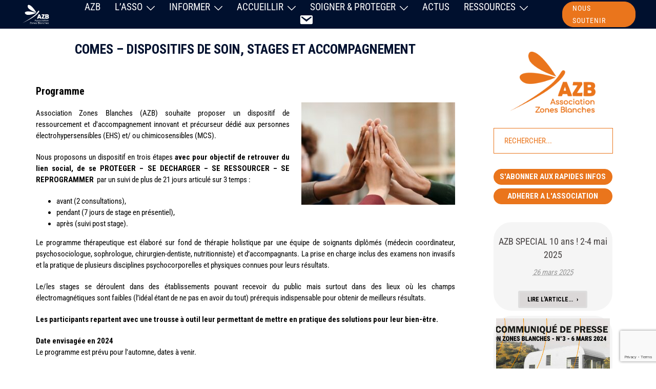

--- FILE ---
content_type: text/html; charset=UTF-8
request_url: http://asso-zonesblanches.org/comes-dispositifs-de-soin-stages-et-accompagnement/
body_size: 27563
content:
<!DOCTYPE html>
<html lang="fr-FR">
<head>
<meta charset="UTF-8">
<meta name="viewport" content="width=device-width, initial-scale=1">
<link rel="profile" href="http://gmpg.org/xfn/11">
<link rel="pingback" href="http://asso-zonesblanches.org/xmlrpc.php">

<meta name='robots' content='index, follow, max-image-preview:large, max-snippet:-1, max-video-preview:-1' />
<script id="cookieyes" type="text/javascript" src="https://cdn-cookieyes.com/client_data/6da5a0fb2a4eb0c3f2a28fca/script.js"></script>
	<!-- This site is optimized with the Yoast SEO plugin v26.6 - https://yoast.com/wordpress/plugins/seo/ -->
	<title>COMES - DISPOSITIFS DE SOIN, STAGES ET ACCOMPAGNEMENT - AZB</title>
	<link rel="canonical" href="https://asso-zonesblanches.org/comes-dispositifs-de-soin-stages-et-accompagnement/" />
	<meta property="og:locale" content="fr_FR" />
	<meta property="og:type" content="article" />
	<meta property="og:title" content="COMES - DISPOSITIFS DE SOIN, STAGES ET ACCOMPAGNEMENT - AZB" />
	<meta property="og:description" content="Programme Association Zones Blanches (AZB) souhaite proposer un dispositif de ressourcement et d&#039;accompagnement innovant et précurseur dédié aux personnes électrohypersensibles (EHS) et/ ou chimicosensibles (MCS). Nous proposons un dispositif en [&hellip;]" />
	<meta property="og:url" content="https://asso-zonesblanches.org/comes-dispositifs-de-soin-stages-et-accompagnement/" />
	<meta property="og:site_name" content="AZB" />
	<meta property="article:publisher" content="https://www.facebook.com/profile.php?id=61554090784726" />
	<meta property="article:modified_time" content="2024-04-04T16:13:34+00:00" />
	<meta property="og:image" content="https://asso-zonesblanches.org/wp-content/uploads/2023/12/AZB-STAGES-ET-ACCOMPAGNEMENT.jpg" />
	<meta property="og:image:width" content="798" />
	<meta property="og:image:height" content="512" />
	<meta property="og:image:type" content="image/jpeg" />
	<meta name="twitter:card" content="summary_large_image" />
	<meta name="twitter:site" content="@AZB_ehs_mcs" />
	<meta name="twitter:label1" content="Durée de lecture estimée" />
	<meta name="twitter:data1" content="6 minutes" />
	<script type="application/ld+json" class="yoast-schema-graph">{"@context":"https://schema.org","@graph":[{"@type":"WebPage","@id":"https://asso-zonesblanches.org/comes-dispositifs-de-soin-stages-et-accompagnement/","url":"https://asso-zonesblanches.org/comes-dispositifs-de-soin-stages-et-accompagnement/","name":"COMES - DISPOSITIFS DE SOIN, STAGES ET ACCOMPAGNEMENT - AZB","isPartOf":{"@id":"https://asso-zonesblanches.org/#website"},"primaryImageOfPage":{"@id":"https://asso-zonesblanches.org/comes-dispositifs-de-soin-stages-et-accompagnement/#primaryimage"},"image":{"@id":"https://asso-zonesblanches.org/comes-dispositifs-de-soin-stages-et-accompagnement/#primaryimage"},"thumbnailUrl":"http://asso-zonesblanches.org/wp-content/uploads/2023/12/AZB-STAGES-ET-ACCOMPAGNEMENT.jpg","datePublished":"2023-12-12T13:52:17+00:00","dateModified":"2024-04-04T16:13:34+00:00","breadcrumb":{"@id":"https://asso-zonesblanches.org/comes-dispositifs-de-soin-stages-et-accompagnement/#breadcrumb"},"inLanguage":"fr-FR","potentialAction":[{"@type":"ReadAction","target":["https://asso-zonesblanches.org/comes-dispositifs-de-soin-stages-et-accompagnement/"]}]},{"@type":"ImageObject","inLanguage":"fr-FR","@id":"https://asso-zonesblanches.org/comes-dispositifs-de-soin-stages-et-accompagnement/#primaryimage","url":"http://asso-zonesblanches.org/wp-content/uploads/2023/12/AZB-STAGES-ET-ACCOMPAGNEMENT.jpg","contentUrl":"http://asso-zonesblanches.org/wp-content/uploads/2023/12/AZB-STAGES-ET-ACCOMPAGNEMENT.jpg","width":798,"height":512},{"@type":"BreadcrumbList","@id":"https://asso-zonesblanches.org/comes-dispositifs-de-soin-stages-et-accompagnement/#breadcrumb","itemListElement":[{"@type":"ListItem","position":1,"name":"Accueil","item":"https://asso-zonesblanches.org/"},{"@type":"ListItem","position":2,"name":"COMES &#8211; DISPOSITIFS DE SOIN, STAGES ET ACCOMPAGNEMENT"}]},{"@type":"WebSite","@id":"https://asso-zonesblanches.org/#website","url":"https://asso-zonesblanches.org/","name":"AZB","description":"Association Zones Blanches","publisher":{"@id":"https://asso-zonesblanches.org/#organization"},"potentialAction":[{"@type":"SearchAction","target":{"@type":"EntryPoint","urlTemplate":"https://asso-zonesblanches.org/?s={search_term_string}"},"query-input":{"@type":"PropertyValueSpecification","valueRequired":true,"valueName":"search_term_string"}}],"inLanguage":"fr-FR"},{"@type":"Organization","@id":"https://asso-zonesblanches.org/#organization","name":"Association Zones Blanches","url":"https://asso-zonesblanches.org/","logo":{"@type":"ImageObject","inLanguage":"fr-FR","@id":"https://asso-zonesblanches.org/#/schema/logo/image/","url":"https://asso-zonesblanches.org/wp-content/uploads/2023/12/cropped-logo-AZB.jpg","contentUrl":"https://asso-zonesblanches.org/wp-content/uploads/2023/12/cropped-logo-AZB.jpg","width":512,"height":512,"caption":"Association Zones Blanches"},"image":{"@id":"https://asso-zonesblanches.org/#/schema/logo/image/"},"sameAs":["https://www.facebook.com/profile.php?id=61554090784726","https://x.com/AZB_ehs_mcs"]}]}</script>
	<!-- / Yoast SEO plugin. -->


<link rel='dns-prefetch' href='//stats.wp.com' />
<link rel='dns-prefetch' href='//use.fontawesome.com' />
<link rel="alternate" type="application/rss+xml" title="AZB &raquo; Flux" href="http://asso-zonesblanches.org/feed/" />
<link rel="alternate" type="application/rss+xml" title="AZB &raquo; Flux des commentaires" href="http://asso-zonesblanches.org/comments/feed/" />
<link rel="alternate" title="oEmbed (JSON)" type="application/json+oembed" href="http://asso-zonesblanches.org/wp-json/oembed/1.0/embed?url=http%3A%2F%2Fasso-zonesblanches.org%2Fcomes-dispositifs-de-soin-stages-et-accompagnement%2F" />
<link rel="alternate" title="oEmbed (XML)" type="text/xml+oembed" href="http://asso-zonesblanches.org/wp-json/oembed/1.0/embed?url=http%3A%2F%2Fasso-zonesblanches.org%2Fcomes-dispositifs-de-soin-stages-et-accompagnement%2F&#038;format=xml" />
<style id='wp-img-auto-sizes-contain-inline-css' type='text/css'>
img:is([sizes=auto i],[sizes^="auto," i]){contain-intrinsic-size:3000px 1500px}
/*# sourceURL=wp-img-auto-sizes-contain-inline-css */
</style>
<link rel='stylesheet' id='tsvg-block-css-css' href='http://asso-zonesblanches.org/wp-content/plugins/gallery-videos/admin/css/tsvg-block.css?ver=2.4.9' type='text/css' media='all' />
<link rel='stylesheet' id='dashicons-css' href='http://asso-zonesblanches.org/wp-includes/css/dashicons.min.css?ver=6.9' type='text/css' media='all' />
<link rel='stylesheet' id='elusive-css' href='http://asso-zonesblanches.org/wp-content/plugins/menu-icons/vendor/codeinwp/icon-picker/css/types/elusive.min.css?ver=2.0' type='text/css' media='all' />
<link rel='stylesheet' id='menu-icon-font-awesome-css' href='http://asso-zonesblanches.org/wp-content/plugins/menu-icons/css/fontawesome/css/all.min.css?ver=5.15.4' type='text/css' media='all' />
<link rel='stylesheet' id='foundation-icons-css' href='http://asso-zonesblanches.org/wp-content/plugins/menu-icons/vendor/codeinwp/icon-picker/css/types/foundation-icons.min.css?ver=3.0' type='text/css' media='all' />
<link rel='stylesheet' id='genericons-css' href='http://asso-zonesblanches.org/wp-content/plugins/menu-icons/vendor/codeinwp/icon-picker/css/types/genericons.min.css?ver=3.4' type='text/css' media='all' />
<link rel='stylesheet' id='menu-icons-extra-css' href='http://asso-zonesblanches.org/wp-content/plugins/menu-icons/css/extra.min.css?ver=0.13.20' type='text/css' media='all' />
<link rel='stylesheet' id='sydney-bootstrap-css' href='http://asso-zonesblanches.org/wp-content/themes/sydney/css/bootstrap/bootstrap.min.css?ver=1' type='text/css' media='all' />
<link rel='stylesheet' id='wp-block-library-css' href='http://asso-zonesblanches.org/wp-includes/css/dist/block-library/style.min.css?ver=6.9' type='text/css' media='all' />
<style id='wp-block-image-inline-css' type='text/css'>
.wp-block-image>a,.wp-block-image>figure>a{display:inline-block}.wp-block-image img{box-sizing:border-box;height:auto;max-width:100%;vertical-align:bottom}@media not (prefers-reduced-motion){.wp-block-image img.hide{visibility:hidden}.wp-block-image img.show{animation:show-content-image .4s}}.wp-block-image[style*=border-radius] img,.wp-block-image[style*=border-radius]>a{border-radius:inherit}.wp-block-image.has-custom-border img{box-sizing:border-box}.wp-block-image.aligncenter{text-align:center}.wp-block-image.alignfull>a,.wp-block-image.alignwide>a{width:100%}.wp-block-image.alignfull img,.wp-block-image.alignwide img{height:auto;width:100%}.wp-block-image .aligncenter,.wp-block-image .alignleft,.wp-block-image .alignright,.wp-block-image.aligncenter,.wp-block-image.alignleft,.wp-block-image.alignright{display:table}.wp-block-image .aligncenter>figcaption,.wp-block-image .alignleft>figcaption,.wp-block-image .alignright>figcaption,.wp-block-image.aligncenter>figcaption,.wp-block-image.alignleft>figcaption,.wp-block-image.alignright>figcaption{caption-side:bottom;display:table-caption}.wp-block-image .alignleft{float:left;margin:.5em 1em .5em 0}.wp-block-image .alignright{float:right;margin:.5em 0 .5em 1em}.wp-block-image .aligncenter{margin-left:auto;margin-right:auto}.wp-block-image :where(figcaption){margin-bottom:1em;margin-top:.5em}.wp-block-image.is-style-circle-mask img{border-radius:9999px}@supports ((-webkit-mask-image:none) or (mask-image:none)) or (-webkit-mask-image:none){.wp-block-image.is-style-circle-mask img{border-radius:0;-webkit-mask-image:url('data:image/svg+xml;utf8,<svg viewBox="0 0 100 100" xmlns="http://www.w3.org/2000/svg"><circle cx="50" cy="50" r="50"/></svg>');mask-image:url('data:image/svg+xml;utf8,<svg viewBox="0 0 100 100" xmlns="http://www.w3.org/2000/svg"><circle cx="50" cy="50" r="50"/></svg>');mask-mode:alpha;-webkit-mask-position:center;mask-position:center;-webkit-mask-repeat:no-repeat;mask-repeat:no-repeat;-webkit-mask-size:contain;mask-size:contain}}:root :where(.wp-block-image.is-style-rounded img,.wp-block-image .is-style-rounded img){border-radius:9999px}.wp-block-image figure{margin:0}.wp-lightbox-container{display:flex;flex-direction:column;position:relative}.wp-lightbox-container img{cursor:zoom-in}.wp-lightbox-container img:hover+button{opacity:1}.wp-lightbox-container button{align-items:center;backdrop-filter:blur(16px) saturate(180%);background-color:#5a5a5a40;border:none;border-radius:4px;cursor:zoom-in;display:flex;height:20px;justify-content:center;opacity:0;padding:0;position:absolute;right:16px;text-align:center;top:16px;width:20px;z-index:100}@media not (prefers-reduced-motion){.wp-lightbox-container button{transition:opacity .2s ease}}.wp-lightbox-container button:focus-visible{outline:3px auto #5a5a5a40;outline:3px auto -webkit-focus-ring-color;outline-offset:3px}.wp-lightbox-container button:hover{cursor:pointer;opacity:1}.wp-lightbox-container button:focus{opacity:1}.wp-lightbox-container button:focus,.wp-lightbox-container button:hover,.wp-lightbox-container button:not(:hover):not(:active):not(.has-background){background-color:#5a5a5a40;border:none}.wp-lightbox-overlay{box-sizing:border-box;cursor:zoom-out;height:100vh;left:0;overflow:hidden;position:fixed;top:0;visibility:hidden;width:100%;z-index:100000}.wp-lightbox-overlay .close-button{align-items:center;cursor:pointer;display:flex;justify-content:center;min-height:40px;min-width:40px;padding:0;position:absolute;right:calc(env(safe-area-inset-right) + 16px);top:calc(env(safe-area-inset-top) + 16px);z-index:5000000}.wp-lightbox-overlay .close-button:focus,.wp-lightbox-overlay .close-button:hover,.wp-lightbox-overlay .close-button:not(:hover):not(:active):not(.has-background){background:none;border:none}.wp-lightbox-overlay .lightbox-image-container{height:var(--wp--lightbox-container-height);left:50%;overflow:hidden;position:absolute;top:50%;transform:translate(-50%,-50%);transform-origin:top left;width:var(--wp--lightbox-container-width);z-index:9999999999}.wp-lightbox-overlay .wp-block-image{align-items:center;box-sizing:border-box;display:flex;height:100%;justify-content:center;margin:0;position:relative;transform-origin:0 0;width:100%;z-index:3000000}.wp-lightbox-overlay .wp-block-image img{height:var(--wp--lightbox-image-height);min-height:var(--wp--lightbox-image-height);min-width:var(--wp--lightbox-image-width);width:var(--wp--lightbox-image-width)}.wp-lightbox-overlay .wp-block-image figcaption{display:none}.wp-lightbox-overlay button{background:none;border:none}.wp-lightbox-overlay .scrim{background-color:#fff;height:100%;opacity:.9;position:absolute;width:100%;z-index:2000000}.wp-lightbox-overlay.active{visibility:visible}@media not (prefers-reduced-motion){.wp-lightbox-overlay.active{animation:turn-on-visibility .25s both}.wp-lightbox-overlay.active img{animation:turn-on-visibility .35s both}.wp-lightbox-overlay.show-closing-animation:not(.active){animation:turn-off-visibility .35s both}.wp-lightbox-overlay.show-closing-animation:not(.active) img{animation:turn-off-visibility .25s both}.wp-lightbox-overlay.zoom.active{animation:none;opacity:1;visibility:visible}.wp-lightbox-overlay.zoom.active .lightbox-image-container{animation:lightbox-zoom-in .4s}.wp-lightbox-overlay.zoom.active .lightbox-image-container img{animation:none}.wp-lightbox-overlay.zoom.active .scrim{animation:turn-on-visibility .4s forwards}.wp-lightbox-overlay.zoom.show-closing-animation:not(.active){animation:none}.wp-lightbox-overlay.zoom.show-closing-animation:not(.active) .lightbox-image-container{animation:lightbox-zoom-out .4s}.wp-lightbox-overlay.zoom.show-closing-animation:not(.active) .lightbox-image-container img{animation:none}.wp-lightbox-overlay.zoom.show-closing-animation:not(.active) .scrim{animation:turn-off-visibility .4s forwards}}@keyframes show-content-image{0%{visibility:hidden}99%{visibility:hidden}to{visibility:visible}}@keyframes turn-on-visibility{0%{opacity:0}to{opacity:1}}@keyframes turn-off-visibility{0%{opacity:1;visibility:visible}99%{opacity:0;visibility:visible}to{opacity:0;visibility:hidden}}@keyframes lightbox-zoom-in{0%{transform:translate(calc((-100vw + var(--wp--lightbox-scrollbar-width))/2 + var(--wp--lightbox-initial-left-position)),calc(-50vh + var(--wp--lightbox-initial-top-position))) scale(var(--wp--lightbox-scale))}to{transform:translate(-50%,-50%) scale(1)}}@keyframes lightbox-zoom-out{0%{transform:translate(-50%,-50%) scale(1);visibility:visible}99%{visibility:visible}to{transform:translate(calc((-100vw + var(--wp--lightbox-scrollbar-width))/2 + var(--wp--lightbox-initial-left-position)),calc(-50vh + var(--wp--lightbox-initial-top-position))) scale(var(--wp--lightbox-scale));visibility:hidden}}
.wp-block-image.is-style-sydney-rounded img { border-radius:30px; }
/*# sourceURL=wp-block-image-inline-css */
</style>
<style id='wp-block-search-inline-css' type='text/css'>
.wp-block-search__button{margin-left:10px;word-break:normal}.wp-block-search__button.has-icon{line-height:0}.wp-block-search__button svg{height:1.25em;min-height:24px;min-width:24px;width:1.25em;fill:currentColor;vertical-align:text-bottom}:where(.wp-block-search__button){border:1px solid #ccc;padding:6px 10px}.wp-block-search__inside-wrapper{display:flex;flex:auto;flex-wrap:nowrap;max-width:100%}.wp-block-search__label{width:100%}.wp-block-search.wp-block-search__button-only .wp-block-search__button{box-sizing:border-box;display:flex;flex-shrink:0;justify-content:center;margin-left:0;max-width:100%}.wp-block-search.wp-block-search__button-only .wp-block-search__inside-wrapper{min-width:0!important;transition-property:width}.wp-block-search.wp-block-search__button-only .wp-block-search__input{flex-basis:100%;transition-duration:.3s}.wp-block-search.wp-block-search__button-only.wp-block-search__searchfield-hidden,.wp-block-search.wp-block-search__button-only.wp-block-search__searchfield-hidden .wp-block-search__inside-wrapper{overflow:hidden}.wp-block-search.wp-block-search__button-only.wp-block-search__searchfield-hidden .wp-block-search__input{border-left-width:0!important;border-right-width:0!important;flex-basis:0;flex-grow:0;margin:0;min-width:0!important;padding-left:0!important;padding-right:0!important;width:0!important}:where(.wp-block-search__input){appearance:none;border:1px solid #949494;flex-grow:1;font-family:inherit;font-size:inherit;font-style:inherit;font-weight:inherit;letter-spacing:inherit;line-height:inherit;margin-left:0;margin-right:0;min-width:3rem;padding:8px;text-decoration:unset!important;text-transform:inherit}:where(.wp-block-search__button-inside .wp-block-search__inside-wrapper){background-color:#fff;border:1px solid #949494;box-sizing:border-box;padding:4px}:where(.wp-block-search__button-inside .wp-block-search__inside-wrapper) .wp-block-search__input{border:none;border-radius:0;padding:0 4px}:where(.wp-block-search__button-inside .wp-block-search__inside-wrapper) .wp-block-search__input:focus{outline:none}:where(.wp-block-search__button-inside .wp-block-search__inside-wrapper) :where(.wp-block-search__button){padding:4px 8px}.wp-block-search.aligncenter .wp-block-search__inside-wrapper{margin:auto}.wp-block[data-align=right] .wp-block-search.wp-block-search__button-only .wp-block-search__inside-wrapper{float:right}
/*# sourceURL=http://asso-zonesblanches.org/wp-includes/blocks/search/style.min.css */
</style>
<style id='wp-block-group-inline-css' type='text/css'>
.wp-block-group{box-sizing:border-box}:where(.wp-block-group.wp-block-group-is-layout-constrained){position:relative}
/*# sourceURL=http://asso-zonesblanches.org/wp-includes/blocks/group/style.min.css */
</style>
<style id='global-styles-inline-css' type='text/css'>
:root{--wp--preset--aspect-ratio--square: 1;--wp--preset--aspect-ratio--4-3: 4/3;--wp--preset--aspect-ratio--3-4: 3/4;--wp--preset--aspect-ratio--3-2: 3/2;--wp--preset--aspect-ratio--2-3: 2/3;--wp--preset--aspect-ratio--16-9: 16/9;--wp--preset--aspect-ratio--9-16: 9/16;--wp--preset--color--black: #000000;--wp--preset--color--cyan-bluish-gray: #abb8c3;--wp--preset--color--white: #ffffff;--wp--preset--color--pale-pink: #f78da7;--wp--preset--color--vivid-red: #cf2e2e;--wp--preset--color--luminous-vivid-orange: #ff6900;--wp--preset--color--luminous-vivid-amber: #fcb900;--wp--preset--color--light-green-cyan: #7bdcb5;--wp--preset--color--vivid-green-cyan: #00d084;--wp--preset--color--pale-cyan-blue: #8ed1fc;--wp--preset--color--vivid-cyan-blue: #0693e3;--wp--preset--color--vivid-purple: #9b51e0;--wp--preset--color--global-color-1: var(--sydney-global-color-1);--wp--preset--color--global-color-2: var(--sydney-global-color-2);--wp--preset--color--global-color-3: var(--sydney-global-color-3);--wp--preset--color--global-color-4: var(--sydney-global-color-4);--wp--preset--color--global-color-5: var(--sydney-global-color-5);--wp--preset--color--global-color-6: var(--sydney-global-color-6);--wp--preset--color--global-color-7: var(--sydney-global-color-7);--wp--preset--color--global-color-8: var(--sydney-global-color-8);--wp--preset--color--global-color-9: var(--sydney-global-color-9);--wp--preset--gradient--vivid-cyan-blue-to-vivid-purple: linear-gradient(135deg,rgb(6,147,227) 0%,rgb(155,81,224) 100%);--wp--preset--gradient--light-green-cyan-to-vivid-green-cyan: linear-gradient(135deg,rgb(122,220,180) 0%,rgb(0,208,130) 100%);--wp--preset--gradient--luminous-vivid-amber-to-luminous-vivid-orange: linear-gradient(135deg,rgb(252,185,0) 0%,rgb(255,105,0) 100%);--wp--preset--gradient--luminous-vivid-orange-to-vivid-red: linear-gradient(135deg,rgb(255,105,0) 0%,rgb(207,46,46) 100%);--wp--preset--gradient--very-light-gray-to-cyan-bluish-gray: linear-gradient(135deg,rgb(238,238,238) 0%,rgb(169,184,195) 100%);--wp--preset--gradient--cool-to-warm-spectrum: linear-gradient(135deg,rgb(74,234,220) 0%,rgb(151,120,209) 20%,rgb(207,42,186) 40%,rgb(238,44,130) 60%,rgb(251,105,98) 80%,rgb(254,248,76) 100%);--wp--preset--gradient--blush-light-purple: linear-gradient(135deg,rgb(255,206,236) 0%,rgb(152,150,240) 100%);--wp--preset--gradient--blush-bordeaux: linear-gradient(135deg,rgb(254,205,165) 0%,rgb(254,45,45) 50%,rgb(107,0,62) 100%);--wp--preset--gradient--luminous-dusk: linear-gradient(135deg,rgb(255,203,112) 0%,rgb(199,81,192) 50%,rgb(65,88,208) 100%);--wp--preset--gradient--pale-ocean: linear-gradient(135deg,rgb(255,245,203) 0%,rgb(182,227,212) 50%,rgb(51,167,181) 100%);--wp--preset--gradient--electric-grass: linear-gradient(135deg,rgb(202,248,128) 0%,rgb(113,206,126) 100%);--wp--preset--gradient--midnight: linear-gradient(135deg,rgb(2,3,129) 0%,rgb(40,116,252) 100%);--wp--preset--font-size--small: 13px;--wp--preset--font-size--medium: 20px;--wp--preset--font-size--large: 36px;--wp--preset--font-size--x-large: 42px;--wp--preset--spacing--20: 10px;--wp--preset--spacing--30: 20px;--wp--preset--spacing--40: 30px;--wp--preset--spacing--50: clamp(30px, 5vw, 60px);--wp--preset--spacing--60: clamp(30px, 7vw, 80px);--wp--preset--spacing--70: clamp(50px, 7vw, 100px);--wp--preset--spacing--80: clamp(50px, 10vw, 120px);--wp--preset--shadow--natural: 6px 6px 9px rgba(0, 0, 0, 0.2);--wp--preset--shadow--deep: 12px 12px 50px rgba(0, 0, 0, 0.4);--wp--preset--shadow--sharp: 6px 6px 0px rgba(0, 0, 0, 0.2);--wp--preset--shadow--outlined: 6px 6px 0px -3px rgb(255, 255, 255), 6px 6px rgb(0, 0, 0);--wp--preset--shadow--crisp: 6px 6px 0px rgb(0, 0, 0);}:root { --wp--style--global--content-size: 740px;--wp--style--global--wide-size: 1140px; }:where(body) { margin: 0; }.wp-site-blocks { padding-top: var(--wp--style--root--padding-top); padding-bottom: var(--wp--style--root--padding-bottom); }.has-global-padding { padding-right: var(--wp--style--root--padding-right); padding-left: var(--wp--style--root--padding-left); }.has-global-padding > .alignfull { margin-right: calc(var(--wp--style--root--padding-right) * -1); margin-left: calc(var(--wp--style--root--padding-left) * -1); }.has-global-padding :where(:not(.alignfull.is-layout-flow) > .has-global-padding:not(.wp-block-block, .alignfull)) { padding-right: 0; padding-left: 0; }.has-global-padding :where(:not(.alignfull.is-layout-flow) > .has-global-padding:not(.wp-block-block, .alignfull)) > .alignfull { margin-left: 0; margin-right: 0; }.wp-site-blocks > .alignleft { float: left; margin-right: 2em; }.wp-site-blocks > .alignright { float: right; margin-left: 2em; }.wp-site-blocks > .aligncenter { justify-content: center; margin-left: auto; margin-right: auto; }:where(.wp-site-blocks) > * { margin-block-start: 24px; margin-block-end: 0; }:where(.wp-site-blocks) > :first-child { margin-block-start: 0; }:where(.wp-site-blocks) > :last-child { margin-block-end: 0; }:root { --wp--style--block-gap: 24px; }:root :where(.is-layout-flow) > :first-child{margin-block-start: 0;}:root :where(.is-layout-flow) > :last-child{margin-block-end: 0;}:root :where(.is-layout-flow) > *{margin-block-start: 24px;margin-block-end: 0;}:root :where(.is-layout-constrained) > :first-child{margin-block-start: 0;}:root :where(.is-layout-constrained) > :last-child{margin-block-end: 0;}:root :where(.is-layout-constrained) > *{margin-block-start: 24px;margin-block-end: 0;}:root :where(.is-layout-flex){gap: 24px;}:root :where(.is-layout-grid){gap: 24px;}.is-layout-flow > .alignleft{float: left;margin-inline-start: 0;margin-inline-end: 2em;}.is-layout-flow > .alignright{float: right;margin-inline-start: 2em;margin-inline-end: 0;}.is-layout-flow > .aligncenter{margin-left: auto !important;margin-right: auto !important;}.is-layout-constrained > .alignleft{float: left;margin-inline-start: 0;margin-inline-end: 2em;}.is-layout-constrained > .alignright{float: right;margin-inline-start: 2em;margin-inline-end: 0;}.is-layout-constrained > .aligncenter{margin-left: auto !important;margin-right: auto !important;}.is-layout-constrained > :where(:not(.alignleft):not(.alignright):not(.alignfull)){max-width: var(--wp--style--global--content-size);margin-left: auto !important;margin-right: auto !important;}.is-layout-constrained > .alignwide{max-width: var(--wp--style--global--wide-size);}body .is-layout-flex{display: flex;}.is-layout-flex{flex-wrap: wrap;align-items: center;}.is-layout-flex > :is(*, div){margin: 0;}body .is-layout-grid{display: grid;}.is-layout-grid > :is(*, div){margin: 0;}body{--wp--style--root--padding-top: 0px;--wp--style--root--padding-right: 0px;--wp--style--root--padding-bottom: 0px;--wp--style--root--padding-left: 0px;}a:where(:not(.wp-element-button)){text-decoration: underline;}:root :where(.wp-element-button, .wp-block-button__link){background-color: #32373c;border-width: 0;color: #fff;font-family: inherit;font-size: inherit;font-style: inherit;font-weight: inherit;letter-spacing: inherit;line-height: inherit;padding-top: calc(0.667em + 2px);padding-right: calc(1.333em + 2px);padding-bottom: calc(0.667em + 2px);padding-left: calc(1.333em + 2px);text-decoration: none;text-transform: inherit;}.has-black-color{color: var(--wp--preset--color--black) !important;}.has-cyan-bluish-gray-color{color: var(--wp--preset--color--cyan-bluish-gray) !important;}.has-white-color{color: var(--wp--preset--color--white) !important;}.has-pale-pink-color{color: var(--wp--preset--color--pale-pink) !important;}.has-vivid-red-color{color: var(--wp--preset--color--vivid-red) !important;}.has-luminous-vivid-orange-color{color: var(--wp--preset--color--luminous-vivid-orange) !important;}.has-luminous-vivid-amber-color{color: var(--wp--preset--color--luminous-vivid-amber) !important;}.has-light-green-cyan-color{color: var(--wp--preset--color--light-green-cyan) !important;}.has-vivid-green-cyan-color{color: var(--wp--preset--color--vivid-green-cyan) !important;}.has-pale-cyan-blue-color{color: var(--wp--preset--color--pale-cyan-blue) !important;}.has-vivid-cyan-blue-color{color: var(--wp--preset--color--vivid-cyan-blue) !important;}.has-vivid-purple-color{color: var(--wp--preset--color--vivid-purple) !important;}.has-global-color-1-color{color: var(--wp--preset--color--global-color-1) !important;}.has-global-color-2-color{color: var(--wp--preset--color--global-color-2) !important;}.has-global-color-3-color{color: var(--wp--preset--color--global-color-3) !important;}.has-global-color-4-color{color: var(--wp--preset--color--global-color-4) !important;}.has-global-color-5-color{color: var(--wp--preset--color--global-color-5) !important;}.has-global-color-6-color{color: var(--wp--preset--color--global-color-6) !important;}.has-global-color-7-color{color: var(--wp--preset--color--global-color-7) !important;}.has-global-color-8-color{color: var(--wp--preset--color--global-color-8) !important;}.has-global-color-9-color{color: var(--wp--preset--color--global-color-9) !important;}.has-black-background-color{background-color: var(--wp--preset--color--black) !important;}.has-cyan-bluish-gray-background-color{background-color: var(--wp--preset--color--cyan-bluish-gray) !important;}.has-white-background-color{background-color: var(--wp--preset--color--white) !important;}.has-pale-pink-background-color{background-color: var(--wp--preset--color--pale-pink) !important;}.has-vivid-red-background-color{background-color: var(--wp--preset--color--vivid-red) !important;}.has-luminous-vivid-orange-background-color{background-color: var(--wp--preset--color--luminous-vivid-orange) !important;}.has-luminous-vivid-amber-background-color{background-color: var(--wp--preset--color--luminous-vivid-amber) !important;}.has-light-green-cyan-background-color{background-color: var(--wp--preset--color--light-green-cyan) !important;}.has-vivid-green-cyan-background-color{background-color: var(--wp--preset--color--vivid-green-cyan) !important;}.has-pale-cyan-blue-background-color{background-color: var(--wp--preset--color--pale-cyan-blue) !important;}.has-vivid-cyan-blue-background-color{background-color: var(--wp--preset--color--vivid-cyan-blue) !important;}.has-vivid-purple-background-color{background-color: var(--wp--preset--color--vivid-purple) !important;}.has-global-color-1-background-color{background-color: var(--wp--preset--color--global-color-1) !important;}.has-global-color-2-background-color{background-color: var(--wp--preset--color--global-color-2) !important;}.has-global-color-3-background-color{background-color: var(--wp--preset--color--global-color-3) !important;}.has-global-color-4-background-color{background-color: var(--wp--preset--color--global-color-4) !important;}.has-global-color-5-background-color{background-color: var(--wp--preset--color--global-color-5) !important;}.has-global-color-6-background-color{background-color: var(--wp--preset--color--global-color-6) !important;}.has-global-color-7-background-color{background-color: var(--wp--preset--color--global-color-7) !important;}.has-global-color-8-background-color{background-color: var(--wp--preset--color--global-color-8) !important;}.has-global-color-9-background-color{background-color: var(--wp--preset--color--global-color-9) !important;}.has-black-border-color{border-color: var(--wp--preset--color--black) !important;}.has-cyan-bluish-gray-border-color{border-color: var(--wp--preset--color--cyan-bluish-gray) !important;}.has-white-border-color{border-color: var(--wp--preset--color--white) !important;}.has-pale-pink-border-color{border-color: var(--wp--preset--color--pale-pink) !important;}.has-vivid-red-border-color{border-color: var(--wp--preset--color--vivid-red) !important;}.has-luminous-vivid-orange-border-color{border-color: var(--wp--preset--color--luminous-vivid-orange) !important;}.has-luminous-vivid-amber-border-color{border-color: var(--wp--preset--color--luminous-vivid-amber) !important;}.has-light-green-cyan-border-color{border-color: var(--wp--preset--color--light-green-cyan) !important;}.has-vivid-green-cyan-border-color{border-color: var(--wp--preset--color--vivid-green-cyan) !important;}.has-pale-cyan-blue-border-color{border-color: var(--wp--preset--color--pale-cyan-blue) !important;}.has-vivid-cyan-blue-border-color{border-color: var(--wp--preset--color--vivid-cyan-blue) !important;}.has-vivid-purple-border-color{border-color: var(--wp--preset--color--vivid-purple) !important;}.has-global-color-1-border-color{border-color: var(--wp--preset--color--global-color-1) !important;}.has-global-color-2-border-color{border-color: var(--wp--preset--color--global-color-2) !important;}.has-global-color-3-border-color{border-color: var(--wp--preset--color--global-color-3) !important;}.has-global-color-4-border-color{border-color: var(--wp--preset--color--global-color-4) !important;}.has-global-color-5-border-color{border-color: var(--wp--preset--color--global-color-5) !important;}.has-global-color-6-border-color{border-color: var(--wp--preset--color--global-color-6) !important;}.has-global-color-7-border-color{border-color: var(--wp--preset--color--global-color-7) !important;}.has-global-color-8-border-color{border-color: var(--wp--preset--color--global-color-8) !important;}.has-global-color-9-border-color{border-color: var(--wp--preset--color--global-color-9) !important;}.has-vivid-cyan-blue-to-vivid-purple-gradient-background{background: var(--wp--preset--gradient--vivid-cyan-blue-to-vivid-purple) !important;}.has-light-green-cyan-to-vivid-green-cyan-gradient-background{background: var(--wp--preset--gradient--light-green-cyan-to-vivid-green-cyan) !important;}.has-luminous-vivid-amber-to-luminous-vivid-orange-gradient-background{background: var(--wp--preset--gradient--luminous-vivid-amber-to-luminous-vivid-orange) !important;}.has-luminous-vivid-orange-to-vivid-red-gradient-background{background: var(--wp--preset--gradient--luminous-vivid-orange-to-vivid-red) !important;}.has-very-light-gray-to-cyan-bluish-gray-gradient-background{background: var(--wp--preset--gradient--very-light-gray-to-cyan-bluish-gray) !important;}.has-cool-to-warm-spectrum-gradient-background{background: var(--wp--preset--gradient--cool-to-warm-spectrum) !important;}.has-blush-light-purple-gradient-background{background: var(--wp--preset--gradient--blush-light-purple) !important;}.has-blush-bordeaux-gradient-background{background: var(--wp--preset--gradient--blush-bordeaux) !important;}.has-luminous-dusk-gradient-background{background: var(--wp--preset--gradient--luminous-dusk) !important;}.has-pale-ocean-gradient-background{background: var(--wp--preset--gradient--pale-ocean) !important;}.has-electric-grass-gradient-background{background: var(--wp--preset--gradient--electric-grass) !important;}.has-midnight-gradient-background{background: var(--wp--preset--gradient--midnight) !important;}.has-small-font-size{font-size: var(--wp--preset--font-size--small) !important;}.has-medium-font-size{font-size: var(--wp--preset--font-size--medium) !important;}.has-large-font-size{font-size: var(--wp--preset--font-size--large) !important;}.has-x-large-font-size{font-size: var(--wp--preset--font-size--x-large) !important;}
/*# sourceURL=global-styles-inline-css */
</style>

<style id='font-awesome-svg-styles-default-inline-css' type='text/css'>
.svg-inline--fa {
  display: inline-block;
  height: 1em;
  overflow: visible;
  vertical-align: -.125em;
}
/*# sourceURL=font-awesome-svg-styles-default-inline-css */
</style>
<link rel='stylesheet' id='font-awesome-svg-styles-css' href='http://asso-zonesblanches.org/wp-content/uploads/font-awesome/v6.5.1/css/svg-with-js.css' type='text/css' media='all' />
<style id='font-awesome-svg-styles-inline-css' type='text/css'>
   .wp-block-font-awesome-icon svg::before,
   .wp-rich-text-font-awesome-icon svg::before {content: unset;}
/*# sourceURL=font-awesome-svg-styles-inline-css */
</style>
<link rel='stylesheet' id='contact-form-7-css' href='http://asso-zonesblanches.org/wp-content/plugins/contact-form-7/includes/css/styles.css?ver=6.1.4' type='text/css' media='all' />
<link rel='stylesheet' id='ditty-displays-css' href='http://asso-zonesblanches.org/wp-content/plugins/ditty-news-ticker/build/dittyDisplays.css?ver=3.1.59' type='text/css' media='all' />
<link rel='stylesheet' id='ditty-fontawesome-css' href='http://asso-zonesblanches.org/wp-content/plugins/ditty-news-ticker/includes/libs/fontawesome-6.4.0/css/all.css?ver=6.4.0' type='text/css' media='' />
<link rel='stylesheet' id='tsvg-fonts-css' href='http://asso-zonesblanches.org/wp-content/plugins/gallery-videos/public/css/tsvg-fonts.css?ver=2.4.9' type='text/css' media='all' />
<link rel='stylesheet' id='siteorigin-panels-front-css' href='http://asso-zonesblanches.org/wp-content/plugins/siteorigin-panels/css/front-flex.min.css?ver=2.33.4' type='text/css' media='all' />
<link rel='stylesheet' id='lsow-icomoon-css' href='http://asso-zonesblanches.org/wp-content/plugins/livemesh-siteorigin-widgets/assets/css/icomoon.css?ver=3.9.2' type='text/css' media='all' />
<link rel='stylesheet' id='lsow-frontend-css' href='http://asso-zonesblanches.org/wp-content/plugins/livemesh-siteorigin-widgets/assets/css/lsow-frontend.css?ver=3.9.2' type='text/css' media='all' />
<link rel='stylesheet' id='lsow-accordion-css' href='http://asso-zonesblanches.org/wp-content/plugins/livemesh-siteorigin-widgets/includes/widgets/lsow-accordion-widget/css/style.css?ver=1.70.3' type='text/css' media='all' />
<link rel='stylesheet' id='rt-fontawsome-css' href='http://asso-zonesblanches.org/wp-content/plugins/the-post-grid/assets/vendor/font-awesome/css/font-awesome.min.css?ver=7.8.8' type='text/css' media='all' />
<link rel='stylesheet' id='rt-tpg-css' href='http://asso-zonesblanches.org/wp-content/plugins/the-post-grid/assets/css/thepostgrid.min.css?ver=7.8.8' type='text/css' media='all' />
<link rel='stylesheet' id='parent-style-css' href='http://asso-zonesblanches.org/wp-content/themes/sydney/style.css?ver=6.9' type='text/css' media='all' />
<link rel='stylesheet' id='child-style-css' href='http://asso-zonesblanches.org/wp-content/themes/SYDNEY-CHILD/style.css?ver=1.0' type='text/css' media='all' />
<link rel='stylesheet' id='sydney-google-fonts-css' href='http://asso-zonesblanches.org/wp-content/fonts/657733f1a7d861c168c1ae6f8e0f2828.css?ver=20250902' type='text/css' media='all' />
<link rel='stylesheet' id='sydney-siteorigin-css' href='http://asso-zonesblanches.org/wp-content/themes/sydney/css/components/siteorigin.min.css?ver=20251002' type='text/css' media='all' />
<link rel='stylesheet' id='sydney-font-awesome-v5-css' href='http://asso-zonesblanches.org/wp-content/themes/sydney/fonts/font-awesome-v5/all.min.css?ver=20250902' type='text/css' media='all' />
<link rel='stylesheet' id='sydney-style-min-css' href='http://asso-zonesblanches.org/wp-content/themes/sydney/css/styles.min.css?ver=20250404' type='text/css' media='all' />
<style id='sydney-style-min-inline-css' type='text/css'>
.woocommerce ul.products li.product{text-align:center;}html{scroll-behavior:smooth;}.header-image{background-size:cover;}.header-image{height:300px;}:root{--sydney-global-color-1:#d65050;--sydney-global-color-2:#b73d3d;--sydney-global-color-3:#233452;--sydney-global-color-4:#00102E;--sydney-global-color-5:#6d7685;--sydney-global-color-6:#00102E;--sydney-global-color-7:#F4F5F7;--sydney-global-color-8:#dbdbdb;--sydney-global-color-9:#ffffff;}.llms-student-dashboard .llms-button-secondary:hover,.llms-button-action:hover,.read-more-gt,.widget-area .widget_fp_social a,#mainnav ul li a:hover,.sydney_contact_info_widget span,.roll-team .team-content .name,.roll-team .team-item .team-pop .team-social li:hover a,.roll-infomation li.address:before,.roll-infomation li.phone:before,.roll-infomation li.email:before,.roll-testimonials .name,.roll-button.border,.roll-button:hover,.roll-icon-list .icon i,.roll-icon-list .content h3 a:hover,.roll-icon-box.white .content h3 a,.roll-icon-box .icon i,.roll-icon-box .content h3 a:hover,.switcher-container .switcher-icon a:focus,.go-top:hover,.hentry .meta-post a:hover,#mainnav > ul > li > a.active,#mainnav > ul > li > a:hover,button:hover,input[type="button"]:hover,input[type="reset"]:hover,input[type="submit"]:hover,.text-color,.social-menu-widget a,.social-menu-widget a:hover,.archive .team-social li a,a,h1 a,h2 a,h3 a,h4 a,h5 a,h6 a,.classic-alt .meta-post a,.single .hentry .meta-post a,.content-area.modern .hentry .meta-post span:before,.content-area.modern .post-cat{color:var(--sydney-global-color-1)}.llms-student-dashboard .llms-button-secondary,.llms-button-action,.woocommerce #respond input#submit,.woocommerce a.button,.woocommerce button.button,.woocommerce input.button,.project-filter li a.active,.project-filter li a:hover,.preloader .pre-bounce1,.preloader .pre-bounce2,.roll-team .team-item .team-pop,.roll-progress .progress-animate,.roll-socials li a:hover,.roll-project .project-item .project-pop,.roll-project .project-filter li.active,.roll-project .project-filter li:hover,.roll-button.light:hover,.roll-button.border:hover,.roll-button,.roll-icon-box.white .icon,.owl-theme .owl-controls .owl-page.active span,.owl-theme .owl-controls.clickable .owl-page:hover span,.go-top,.bottom .socials li:hover a,.sidebar .widget:before,.blog-pagination ul li.active,.blog-pagination ul li:hover a,.content-area .hentry:after,.text-slider .maintitle:after,.error-wrap #search-submit:hover,#mainnav .sub-menu li:hover > a,#mainnav ul li ul:after,button,input[type="button"],input[type="reset"],input[type="submit"],.panel-grid-cell .widget-title:after,.cart-amount{background-color:var(--sydney-global-color-1)}.llms-student-dashboard .llms-button-secondary,.llms-student-dashboard .llms-button-secondary:hover,.llms-button-action,.llms-button-action:hover,.roll-socials li a:hover,.roll-socials li a,.roll-button.light:hover,.roll-button.border,.roll-button,.roll-icon-list .icon,.roll-icon-box .icon,.owl-theme .owl-controls .owl-page span,.comment .comment-detail,.widget-tags .tag-list a:hover,.blog-pagination ul li,.error-wrap #search-submit:hover,textarea:focus,input[type="text"]:focus,input[type="password"]:focus,input[type="date"]:focus,input[type="number"]:focus,input[type="email"]:focus,input[type="url"]:focus,input[type="search"]:focus,input[type="tel"]:focus,button,input[type="button"],input[type="reset"],input[type="submit"],.archive .team-social li a{border-color:var(--sydney-global-color-1)}.sydney_contact_info_widget span{fill:var(--sydney-global-color-1);}.go-top:hover svg{stroke:var(--sydney-global-color-1);}.site-header.float-header{background-color:rgba(0,0,0,0.9);}@media only screen and (max-width:1024px){.site-header{background-color:#000000;}}#mainnav ul li a,#mainnav ul li::before{color:#ffffff}#mainnav .sub-menu li a{color:#ffffff}#mainnav .sub-menu li a{background:#1c1c1c}.text-slider .maintitle,.text-slider .subtitle{color:#ffffff}body{color:}#secondary{background-color:#ffffff}#secondary,#secondary a:not(.wp-block-button__link){color:#000000}.btn-menu .sydney-svg-icon{fill:#ffffff}#mainnav ul li a:hover,.main-header #mainnav .menu > li > a:hover{color:#EA751C}.overlay{background-color:#000000}.page-wrap{padding-top:0;}.page-wrap{padding-bottom:0;}@media only screen and (max-width:1025px){.mobile-slide{display:block;}.slide-item{background-image:none !important;}.header-slider{}.slide-item{height:auto !important;}.slide-inner{min-height:initial;}}.go-top.show{border-radius:2px;bottom:10px;}.go-top.position-right{right:20px;}.go-top.position-left{left:20px;}.go-top{background-color:;}.go-top:hover{background-color:;}.go-top{color:;}.go-top svg{stroke:;}.go-top:hover{color:;}.go-top:hover svg{stroke:;}.go-top .sydney-svg-icon,.go-top .sydney-svg-icon svg{width:16px;height:16px;}.go-top{padding:15px;}.footer-widgets-grid{border-top:1px solid;}@media (min-width:992px){.site-info{font-size:16px;}}@media (min-width:576px) and (max-width:991px){.site-info{font-size:16px;}}@media (max-width:575px){.site-info{font-size:16px;}}.site-info{border-top:0 solid rgba(255,255,255,0.1);}.footer-widgets-grid{gap:20px;}@media (min-width:992px){.footer-widgets-grid{padding-top:23px;padding-bottom:23px;}}@media (min-width:576px) and (max-width:991px){.footer-widgets-grid{padding-top:60px;padding-bottom:60px;}}@media (max-width:575px){.footer-widgets-grid{padding-top:60px;padding-bottom:60px;}}@media (min-width:992px){.sidebar-column .widget .widget-title{font-size:24px;}}@media (min-width:576px) and (max-width:991px){.sidebar-column .widget .widget-title{font-size:22px;}}@media (max-width:575px){.sidebar-column .widget .widget-title{font-size:22px;}}@media (min-width:992px){.footer-widgets{font-size:13px;}}@media (min-width:576px) and (max-width:991px){.footer-widgets{font-size:16px;}}@media (max-width:575px){.footer-widgets{font-size:16px;}}.footer-widgets{background-color:#4A4B4A;}.sidebar-column .widget .widget-title{color:#FFFFFF;}.sidebar-column .widget h1,.sidebar-column .widget h2,.sidebar-column .widget h3,.sidebar-column .widget h4,.sidebar-column .widget h5,.sidebar-column .widget h6{color:#EA751C;}.sidebar-column .widget{color:#EA751C;}#sidebar-footer .widget a{color:#EA751C;}#sidebar-footer .widget a:hover{color:#FFFFFF;}.site-footer{background-color:#00102E;}.site-info,.site-info a{color:#ffffff;}.site-info .sydney-svg-icon svg{fill:#ffffff;}.site-info{padding-top:20px;padding-bottom:20px;}@media (min-width:992px){button,.roll-button,a.button,.wp-block-button__link,.wp-block-button.is-style-outline a,input[type="button"],input[type="reset"],input[type="submit"]{padding-top:0;padding-bottom:0;}}@media (min-width:576px) and (max-width:991px){button,.roll-button,a.button,.wp-block-button__link,.wp-block-button.is-style-outline a,input[type="button"],input[type="reset"],input[type="submit"]{padding-top:12px;padding-bottom:12px;}}@media (max-width:575px){button,.roll-button,a.button,.wp-block-button__link,.wp-block-button.is-style-outline a,input[type="button"],input[type="reset"],input[type="submit"]{padding-top:12px;padding-bottom:12px;}}@media (min-width:992px){button,.roll-button,a.button,.wp-block-button__link,.wp-block-button.is-style-outline a,input[type="button"],input[type="reset"],input[type="submit"]{padding-left:19px;padding-right:19px;}}@media (min-width:576px) and (max-width:991px){button,.roll-button,a.button,.wp-block-button__link,.wp-block-button.is-style-outline a,input[type="button"],input[type="reset"],input[type="submit"]{padding-left:35px;padding-right:35px;}}@media (max-width:575px){button,.roll-button,a.button,.wp-block-button__link,.wp-block-button.is-style-outline a,input[type="button"],input[type="reset"],input[type="submit"]{padding-left:35px;padding-right:35px;}}button,.roll-button,a.button,.wp-block-button__link,input[type="button"],input[type="reset"],input[type="submit"]{border-radius:22px;}@media (min-width:992px){button,.roll-button,a.button,.wp-block-button__link,input[type="button"],input[type="reset"],input[type="submit"]{font-size:14px;}}@media (min-width:576px) and (max-width:991px){button,.roll-button,a.button,.wp-block-button__link,input[type="button"],input[type="reset"],input[type="submit"]{font-size:14px;}}@media (max-width:575px){button,.roll-button,a.button,.wp-block-button__link,input[type="button"],input[type="reset"],input[type="submit"]{font-size:14px;}}button,.roll-button,a.button,.wp-block-button__link,input[type="button"],input[type="reset"],input[type="submit"]{text-transform:uppercase;}button,.wp-element-button,div.wpforms-container-full:not(.wpforms-block) .wpforms-form input[type=submit],div.wpforms-container-full:not(.wpforms-block) .wpforms-form button[type=submit],div.wpforms-container-full:not(.wpforms-block) .wpforms-form .wpforms-page-button,.roll-button,a.button,.wp-block-button__link,input[type="button"],input[type="reset"],input[type="submit"]{background-color:#EA751C;}button:hover,.wp-element-button:hover,div.wpforms-container-full:not(.wpforms-block) .wpforms-form input[type=submit]:hover,div.wpforms-container-full:not(.wpforms-block) .wpforms-form button[type=submit]:hover,div.wpforms-container-full:not(.wpforms-block) .wpforms-form .wpforms-page-button:hover,.roll-button:hover,a.button:hover,.wp-block-button__link:hover,input[type="button"]:hover,input[type="reset"]:hover,input[type="submit"]:hover{background-color:#EA751C;}button,#sidebar-footer a.wp-block-button__link,.wp-element-button,div.wpforms-container-full:not(.wpforms-block) .wpforms-form input[type=submit],div.wpforms-container-full:not(.wpforms-block) .wpforms-form button[type=submit],div.wpforms-container-full:not(.wpforms-block) .wpforms-form .wpforms-page-button,.checkout-button.button,a.button,.wp-block-button__link,input[type="button"],input[type="reset"],input[type="submit"]{color:;}button:hover,#sidebar-footer .wp-block-button__link:hover,.wp-element-button:hover,div.wpforms-container-full:not(.wpforms-block) .wpforms-form input[type=submit]:hover,div.wpforms-container-full:not(.wpforms-block) .wpforms-form button[type=submit]:hover,div.wpforms-container-full:not(.wpforms-block) .wpforms-form .wpforms-page-button:hover,.roll-button:hover,a.button:hover,.wp-block-button__link:hover,input[type="button"]:hover,input[type="reset"]:hover,input[type="submit"]:hover{color:#000000;}.is-style-outline .wp-block-button__link,div.wpforms-container-full:not(.wpforms-block) .wpforms-form input[type=submit],div.wpforms-container-full:not(.wpforms-block) .wpforms-form button[type=submit],div.wpforms-container-full:not(.wpforms-block) .wpforms-form .wpforms-page-button,.roll-button,.wp-block-button__link.is-style-outline,button,a.button,.wp-block-button__link,input[type="button"],input[type="reset"],input[type="submit"]{border-color:#EA751C;}button:hover,div.wpforms-container-full:not(.wpforms-block) .wpforms-form input[type=submit]:hover,div.wpforms-container-full:not(.wpforms-block) .wpforms-form button[type=submit]:hover,div.wpforms-container-full:not(.wpforms-block) .wpforms-form .wpforms-page-button:hover,.roll-button:hover,a.button:hover,.wp-block-button__link:hover,input[type="button"]:hover,input[type="reset"]:hover,input[type="submit"]:hover{border-color:#EA751C;}.posts-layout .list-image{width:40%;}.posts-layout .list-content{width:60%;}.content-area:not(.layout4):not(.layout6) .posts-layout .entry-thumb{margin:0 0 59px 0;}.layout4 .entry-thumb,.layout6 .entry-thumb{margin:0 59px 0 0;}.layout6 article:nth-of-type(even) .list-image .entry-thumb{margin:0 0 0 59px;}.posts-layout .entry-header{margin-bottom:0;}.posts-layout .entry-meta.below-excerpt{margin:0 0 0;}.posts-layout .entry-meta.above-title{margin:0 0 0;}.single .entry-header .entry-title{color:;}.single .entry-header .entry-meta,.single .entry-header .entry-meta a{color:;}@media (min-width:992px){.single .entry-meta{font-size:12px;}}@media (min-width:576px) and (max-width:991px){.single .entry-meta{font-size:12px;}}@media (max-width:575px){.single .entry-meta{font-size:12px;}}@media (min-width:992px){.single .entry-header .entry-title{font-size:48px;}}@media (min-width:576px) and (max-width:991px){.single .entry-header .entry-title{font-size:32px;}}@media (max-width:575px){.single .entry-header .entry-title{font-size:32px;}}.posts-layout .entry-post{color:#233452;}.posts-layout .entry-title a{color:#00102E;}.posts-layout .author,.posts-layout .entry-meta a{color:#6d7685;}@media (min-width:992px){.posts-layout .entry-post{font-size:14px;}}@media (min-width:576px) and (max-width:991px){.posts-layout .entry-post{font-size:16px;}}@media (max-width:575px){.posts-layout .entry-post{font-size:16px;}}@media (min-width:992px){.posts-layout .entry-meta{font-size:12px;}}@media (min-width:576px) and (max-width:991px){.posts-layout .entry-meta{font-size:12px;}}@media (max-width:575px){.posts-layout .entry-meta{font-size:12px;}}@media (min-width:992px){.posts-layout .entry-title{font-size:19px;}}@media (min-width:576px) and (max-width:991px){.posts-layout .entry-title{font-size:32px;}}@media (max-width:575px){.posts-layout .entry-title{font-size:32px;}}.single .entry-header{margin-bottom:33px;}.single .entry-thumb{margin-bottom:33px;}.single .entry-meta-above{margin-bottom:22px;}.single .entry-meta-below{margin-top:22px;}@media (min-width:992px){.custom-logo-link img{max-width:47px;}}@media (min-width:576px) and (max-width:991px){.custom-logo-link img{max-width:100px;}}@media (max-width:575px){.custom-logo-link img{max-width:100px;}}.main-header,.bottom-header-row{border-bottom:0 solid rgba(255,255,255,0.1);}.header_layout_3,.header_layout_4,.header_layout_5{border-bottom:1px solid rgba(255,255,255,0.1);}.main-header:not(.sticky-active),.header-search-form{background-color:;}.main-header.sticky-active{background-color:rgba(0,0,0,0.64);}.main-header .site-title a,.main-header .site-description,.main-header #mainnav .menu > li > a,#mainnav .nav-menu > li > a,.main-header .header-contact a{color:;}.main-header .sydney-svg-icon svg,.main-header .dropdown-symbol .sydney-svg-icon svg{fill:;}.sticky-active .main-header .site-title a,.sticky-active .main-header .site-description,.sticky-active .main-header #mainnav .menu > li > a,.sticky-active .main-header .header-contact a,.sticky-active .main-header .logout-link,.sticky-active .main-header .html-item,.sticky-active .main-header .sydney-login-toggle{color:;}.sticky-active .main-header .sydney-svg-icon svg,.sticky-active .main-header .dropdown-symbol .sydney-svg-icon svg{fill:;}.bottom-header-row{background-color:;}.bottom-header-row,.bottom-header-row .header-contact a,.bottom-header-row #mainnav .menu > li > a{color:;}.bottom-header-row #mainnav .menu > li > a:hover{color:#EA751C;}.bottom-header-row .header-item svg,.dropdown-symbol .sydney-svg-icon svg{fill:;}.main-header .site-header-inner,.main-header .top-header-row{padding-top:0;padding-bottom:0;}.bottom-header-inner{padding-top:15px;padding-bottom:15px;}.bottom-header-row #mainnav ul ul li,.main-header #mainnav ul ul li{background-color:#EA751C;}.bottom-header-row #mainnav ul ul li a,.bottom-header-row #mainnav ul ul li:hover a,.main-header #mainnav ul ul li:hover a,.main-header #mainnav ul ul li a{color:;}.bottom-header-row #mainnav ul ul li svg,.main-header #mainnav ul ul li svg{fill:;}.header-item .sydney-svg-icon{width:px;height:px;}.header-item .sydney-svg-icon svg{max-height:-2px;}.header-search-form{background-color:;}#mainnav .sub-menu li:hover>a,.main-header #mainnav ul ul li:hover>a{color:#000000;}.main-header-cart .count-number{color:;}.main-header-cart .widget_shopping_cart .widgettitle:after,.main-header-cart .widget_shopping_cart .woocommerce-mini-cart__buttons:before{background-color:rgba(33,33,33,0.9);}.sydney-offcanvas-menu .mainnav ul li,.mobile-header-item.offcanvas-items,.mobile-header-item.offcanvas-items .social-profile{text-align:left;}.sydney-offcanvas-menu #mainnav ul li{text-align:left;}.sydney-offcanvas-menu #mainnav ul ul a{color:;}.sydney-offcanvas-menu #mainnav > div > ul > li > a{font-size:18px;}.sydney-offcanvas-menu #mainnav ul ul li a{font-size:16px;}.sydney-offcanvas-menu .mainnav ul li{padding-top:5px;border-bottom:2px solid rgba(238,238,238,0.14);}.sydney-offcanvas-menu .mainnav a{padding:8.5px 0;}#masthead-mobile{background-color:#EA751C;}#masthead-mobile .site-description,#masthead-mobile a:not(.button){color:rgba(255,255,255,0.55);}#masthead-mobile svg{fill:rgba(255,255,255,0.55);}.mobile-header{padding-top:15px;padding-bottom:15px;}.sydney-offcanvas-menu{background-color:#000000;}.offcanvas-header-custom-text,.sydney-offcanvas-menu,.sydney-offcanvas-menu #mainnav a:not(.button),.sydney-offcanvas-menu a:not(.button){color:#EA751C;}.sydney-offcanvas-menu svg,.sydney-offcanvas-menu .dropdown-symbol .sydney-svg-icon svg{fill:#EA751C;}.sydney-offcanvas-menu{max-width:100%;}@media (min-width:992px){.site-logo{max-height:47px;}}@media (min-width:576px) and (max-width:991px){.site-logo{max-height:100px;}}@media (max-width:575px){.site-logo{max-height:100px;}}.site-title a,.site-title a:visited,.main-header .site-title a,.main-header .site-title a:visited{color:}.site-description,.main-header .site-description{color:}@media (min-width:992px){.site-title{font-size:95px;}}@media (min-width:576px) and (max-width:991px){.site-title{font-size:24px;}}@media (max-width:575px){.site-title{font-size:20px;}}@media (min-width:992px){.site-description{font-size:16px;}}@media (min-width:576px) and (max-width:991px){.site-description{font-size:16px;}}@media (max-width:575px){.site-description{font-size:16px;}}body{font-family:Roboto Condensed,sans-serif;font-weight:regular;}h1,h2,h3,h4,h5,h6,.site-title{font-family:Roboto Condensed,sans-serif;font-weight:regular;}#mainnav > div > ul > li > a{font-family:Roboto Condensed,sans-serif;font-weight:regular;}#mainnav > div > ul > li > a{text-transform:;}@media (min-width:992px){#mainnav > div > ul > li{font-size:19px;}}@media (min-width:576px) and (max-width:991px){#mainnav > div > ul > li{font-size:14px;}}@media (max-width:575px){#mainnav > div > ul > li{font-size:14px;}}@media (min-width:992px){.header-item{font-size:19px;}}@media (min-width:576px) and (max-width:991px){.header-item{font-size:14px;}}@media (max-width:575px){.header-item{font-size:14px;}}h1,h2,h3,h4,h5,h6,.site-title{text-decoration:;text-transform:;font-style:;line-height:1.2;letter-spacing:px;}@media (min-width:992px){h1:not(.site-title){font-size:26px;}}@media (min-width:576px) and (max-width:991px){h1:not(.site-title){font-size:42px;}}@media (max-width:575px){h1:not(.site-title){font-size:32px;}}@media (min-width:992px){h2{font-size:37px;}}@media (min-width:576px) and (max-width:991px){h2{font-size:32px;}}@media (max-width:575px){h2{font-size:24px;}}@media (min-width:992px){h3{font-size:32px;}}@media (min-width:576px) and (max-width:991px){h3{font-size:24px;}}@media (max-width:575px){h3{font-size:20px;}}@media (min-width:992px){h4{font-size:24px;}}@media (min-width:576px) and (max-width:991px){h4{font-size:18px;}}@media (max-width:575px){h4{font-size:16px;}}@media (min-width:992px){h5{font-size:20px;}}@media (min-width:576px) and (max-width:991px){h5{font-size:16px;}}@media (max-width:575px){h5{font-size:16px;}}@media (min-width:992px){h6{font-size:12px;}}@media (min-width:576px) and (max-width:991px){h6{font-size:16px;}}@media (max-width:575px){h6{font-size:16px;}}p,.posts-layout .entry-post{text-decoration:}body,.posts-layout .entry-post{text-transform:;font-style:;line-height:1.48;letter-spacing:px;}@media (min-width:992px){body{font-size:15px;}}@media (min-width:576px) and (max-width:991px){body{font-size:16px;}}@media (max-width:575px){body{font-size:16px;}}@media (min-width:992px){.woocommerce div.product .product-gallery-summary .entry-title{font-size:32px;}}@media (min-width:576px) and (max-width:991px){.woocommerce div.product .product-gallery-summary .entry-title{font-size:32px;}}@media (max-width:575px){.woocommerce div.product .product-gallery-summary .entry-title{font-size:32px;}}@media (min-width:992px){.woocommerce div.product .product-gallery-summary .price .amount{font-size:24px;}}@media (min-width:576px) and (max-width:991px){.woocommerce div.product .product-gallery-summary .price .amount{font-size:24px;}}@media (max-width:575px){.woocommerce div.product .product-gallery-summary .price .amount{font-size:24px;}}.woocommerce ul.products li.product .col-md-7 > *,.woocommerce ul.products li.product .col-md-8 > *,.woocommerce ul.products li.product > *{margin-bottom:12px;}.wc-block-grid__product-onsale,span.onsale{border-radius:0;top:20px!important;left:20px!important;}.wc-block-grid__product-onsale,.products span.onsale{left:auto!important;right:20px;}.wc-block-grid__product-onsale,span.onsale{color:;}.wc-block-grid__product-onsale,span.onsale{background-color:;}ul.wc-block-grid__products li.wc-block-grid__product .wc-block-grid__product-title,ul.wc-block-grid__products li.wc-block-grid__product .woocommerce-loop-product__title,ul.wc-block-grid__products li.product .wc-block-grid__product-title,ul.wc-block-grid__products li.product .woocommerce-loop-product__title,ul.products li.wc-block-grid__product .wc-block-grid__product-title,ul.products li.wc-block-grid__product .woocommerce-loop-product__title,ul.products li.product .wc-block-grid__product-title,ul.products li.product .woocommerce-loop-product__title,ul.products li.product .woocommerce-loop-category__title,.woocommerce-loop-product__title .botiga-wc-loop-product__title{color:;}a.wc-forward:not(.checkout-button){color:;}a.wc-forward:not(.checkout-button):hover{color:#EA751C;}.woocommerce-pagination li .page-numbers:hover{color:#000000;}.woocommerce-sorting-wrapper{border-color:rgba(33,33,33,0.9);}ul.products li.product-category .woocommerce-loop-category__title{text-align:center;}ul.products li.product-category > a,ul.products li.product-category > a > img{border-radius:0;}.entry-content a:not(.button):not(.elementor-button-link):not(.wp-block-button__link){color:#848484;}.entry-content a:not(.button):not(.elementor-button-link):not(.wp-block-button__link):hover{color:#EA751C;}h1{color:;}h2{color:;}h3{color:;}h4{color:;}h5{color:;}h6{color:;}div.wpforms-container-full:not(.wpforms-block) .wpforms-form input[type=date],div.wpforms-container-full:not(.wpforms-block) .wpforms-form input[type=email],div.wpforms-container-full:not(.wpforms-block) .wpforms-form input[type=number],div.wpforms-container-full:not(.wpforms-block) .wpforms-form input[type=password],div.wpforms-container-full:not(.wpforms-block) .wpforms-form input[type=search],div.wpforms-container-full:not(.wpforms-block) .wpforms-form input[type=tel],div.wpforms-container-full:not(.wpforms-block) .wpforms-form input[type=text],div.wpforms-container-full:not(.wpforms-block) .wpforms-form input[type=url],div.wpforms-container-full:not(.wpforms-block) .wpforms-form select,div.wpforms-container-full:not(.wpforms-block) .wpforms-form textarea,input[type="text"],input[type="email"],input[type="url"],input[type="password"],input[type="search"],input[type="number"],input[type="tel"],input[type="date"],textarea,select,.woocommerce .select2-container .select2-selection--single,.woocommerce-page .select2-container .select2-selection--single,input[type="text"]:focus,input[type="email"]:focus,input[type="url"]:focus,input[type="password"]:focus,input[type="search"]:focus,input[type="number"]:focus,input[type="tel"]:focus,input[type="date"]:focus,textarea:focus,select:focus,.woocommerce .select2-container .select2-selection--single:focus,.woocommerce-page .select2-container .select2-selection--single:focus,.select2-container--default .select2-selection--single .select2-selection__rendered,.wp-block-search .wp-block-search__input,.wp-block-search .wp-block-search__input:focus{color:#000000;}div.wpforms-container-full:not(.wpforms-block) .wpforms-form input[type=date],div.wpforms-container-full:not(.wpforms-block) .wpforms-form input[type=email],div.wpforms-container-full:not(.wpforms-block) .wpforms-form input[type=number],div.wpforms-container-full:not(.wpforms-block) .wpforms-form input[type=password],div.wpforms-container-full:not(.wpforms-block) .wpforms-form input[type=search],div.wpforms-container-full:not(.wpforms-block) .wpforms-form input[type=tel],div.wpforms-container-full:not(.wpforms-block) .wpforms-form input[type=text],div.wpforms-container-full:not(.wpforms-block) .wpforms-form input[type=url],div.wpforms-container-full:not(.wpforms-block) .wpforms-form select,div.wpforms-container-full:not(.wpforms-block) .wpforms-form textarea,input[type="text"],input[type="email"],input[type="url"],input[type="password"],input[type="search"],input[type="number"],input[type="tel"],input[type="date"],textarea,select,.woocommerce .select2-container .select2-selection--single,.woocommerce-page .select2-container .select2-selection--single,.woocommerce-cart .woocommerce-cart-form .actions .coupon input[type="text"]{background-color:;}div.wpforms-container-full:not(.wpforms-block) .wpforms-form input[type=date],div.wpforms-container-full:not(.wpforms-block) .wpforms-form input[type=email],div.wpforms-container-full:not(.wpforms-block) .wpforms-form input[type=number],div.wpforms-container-full:not(.wpforms-block) .wpforms-form input[type=password],div.wpforms-container-full:not(.wpforms-block) .wpforms-form input[type=search],div.wpforms-container-full:not(.wpforms-block) .wpforms-form input[type=tel],div.wpforms-container-full:not(.wpforms-block) .wpforms-form input[type=text],div.wpforms-container-full:not(.wpforms-block) .wpforms-form input[type=url],div.wpforms-container-full:not(.wpforms-block) .wpforms-form select,div.wpforms-container-full:not(.wpforms-block) .wpforms-form textarea,input[type="text"],input[type="email"],input[type="url"],input[type="password"],input[type="search"],input[type="number"],input[type="tel"],input[type="range"],input[type="date"],input[type="month"],input[type="week"],input[type="time"],input[type="datetime"],input[type="datetime-local"],input[type="color"],textarea,select,.woocommerce .select2-container .select2-selection--single,.woocommerce-page .select2-container .select2-selection--single,.woocommerce-account fieldset,.woocommerce-account .woocommerce-form-login,.woocommerce-account .woocommerce-form-register,.woocommerce-cart .woocommerce-cart-form .actions .coupon input[type="text"],.wp-block-search .wp-block-search__input{border-color:#EA751C;}input::placeholder{color:#EA751C;opacity:1;}input:-ms-input-placeholder{color:#EA751C;}input::-ms-input-placeholder{color:#EA751C;}img{border-radius:0;}@media (min-width:992px){.wp-caption-text,figcaption{font-size:16px;}}@media (min-width:576px) and (max-width:991px){.wp-caption-text,figcaption{font-size:16px;}}@media (max-width:575px){.wp-caption-text,figcaption{font-size:16px;}}.wp-caption-text,figcaption{color:;}
/*# sourceURL=sydney-style-min-inline-css */
</style>
<link rel='stylesheet' id='sydney-style-css' href='http://asso-zonesblanches.org/wp-content/themes/SYDNEY-CHILD/style.css?ver=20230821' type='text/css' media='all' />
<link rel='stylesheet' id='font-awesome-official-css' href='https://use.fontawesome.com/releases/v6.5.1/css/all.css' type='text/css' media='all' integrity="sha384-t1nt8BQoYMLFN5p42tRAtuAAFQaCQODekUVeKKZrEnEyp4H2R0RHFz0KWpmj7i8g" crossorigin="anonymous" />
<link rel='stylesheet' id='font-awesome-official-v4shim-css' href='https://use.fontawesome.com/releases/v6.5.1/css/v4-shims.css' type='text/css' media='all' integrity="sha384-5Jfdy0XO8+vjCRofsSnGmxGSYjLfsjjTOABKxVr8BkfvlaAm14bIJc7Jcjfq/xQI" crossorigin="anonymous" />
<link rel='stylesheet' id='sharedaddy-css' href='http://asso-zonesblanches.org/wp-content/plugins/jetpack/modules/sharedaddy/sharing.css?ver=15.4' type='text/css' media='all' />
<link rel='stylesheet' id='social-logos-css' href='http://asso-zonesblanches.org/wp-content/plugins/jetpack/_inc/social-logos/social-logos.min.css?ver=15.4' type='text/css' media='all' />
<script type="text/javascript" src="http://asso-zonesblanches.org/wp-includes/js/jquery/jquery.min.js?ver=3.7.1" id="jquery-core-js"></script>
<script type="text/javascript" src="http://asso-zonesblanches.org/wp-includes/js/jquery/jquery-migrate.min.js?ver=3.4.1" id="jquery-migrate-js"></script>
<script type="text/javascript" src="http://asso-zonesblanches.org/wp-content/plugins/livemesh-siteorigin-widgets/includes/widgets/lsow-accordion-widget/js/accordion.min.js?ver=1.70.3" id="lsow-accordion-js"></script>
<link rel="https://api.w.org/" href="http://asso-zonesblanches.org/wp-json/" /><link rel="alternate" title="JSON" type="application/json" href="http://asso-zonesblanches.org/wp-json/wp/v2/pages/861" /><link rel="EditURI" type="application/rsd+xml" title="RSD" href="http://asso-zonesblanches.org/xmlrpc.php?rsd" />
<meta name="generator" content="WordPress 6.9" />
<link rel='shortlink' href='http://asso-zonesblanches.org/?p=861' />
<style type="text/css">
			.aiovg-player {
				display: block;
				position: relative;
				border-radius: 3px;
				padding-bottom: 56.25%;
				width: 100%;
				height: 0;	
				overflow: hidden;
			}
			
			.aiovg-player iframe,
			.aiovg-player .video-js,
			.aiovg-player .plyr {
				--plyr-color-main: #00b2ff;
				position: absolute;
				inset: 0;	
				margin: 0;
				padding: 0;
				width: 100%;
				height: 100%;
			}
		</style><meta name="cdp-version" content="1.5.0" />        <script type="text/javascript">
            (function () {
                window.lsow_fs = {can_use_premium_code: false};
            })();
        </script>
                <style>
            :root {
                --tpg-primary-color: #0d6efd;
                --tpg-secondary-color: #0654c4;
                --tpg-primary-light: #c4d0ff
            }

                    </style>
			<style>img#wpstats{display:none}</style>
		<style media="all" id="siteorigin-panels-layouts-head">/* Layout 861 */ #pgc-861-0-0 { width:100%;width:calc(100% - ( 0 * 30px ) ) } #pg-861-0.panel-has-style > .panel-row-style, #pg-861-0.panel-no-style { -webkit-align-items:flex-start;align-items:flex-start } #panel-861-0-0-0> .panel-widget-style { color:#000000 } @media (max-width:780px){ #pg-861-0.panel-no-style, #pg-861-0.panel-has-style > .panel-row-style, #pg-861-0 { -webkit-flex-direction:column;-ms-flex-direction:column;flex-direction:column } #pg-861-0 > .panel-grid-cell , #pg-861-0 > .panel-row-style > .panel-grid-cell { width:100%;margin-right:0 } #pg-861-0 , #pl-861 .panel-grid .panel-grid-cell-mobile-last { margin-bottom:0px } #pl-861 .panel-grid-cell { padding:0 } #pl-861 .panel-grid .panel-grid-cell-empty { display:none }  } </style><link rel="icon" href="http://asso-zonesblanches.org/wp-content/uploads/2023/12/cropped-logo-AZB-32x32.jpg" sizes="32x32" />
<link rel="icon" href="http://asso-zonesblanches.org/wp-content/uploads/2023/12/cropped-logo-AZB-192x192.jpg" sizes="192x192" />
<link rel="apple-touch-icon" href="http://asso-zonesblanches.org/wp-content/uploads/2023/12/cropped-logo-AZB-180x180.jpg" />
<meta name="msapplication-TileImage" content="http://asso-zonesblanches.org/wp-content/uploads/2023/12/cropped-logo-AZB-270x270.jpg" />
<link rel='stylesheet' id='so-css-sydney-css' href='http://asso-zonesblanches.org/wp-content/uploads/so-css/so-css-sydney.css?ver=1708599444' type='text/css' media='all' />
<link rel='stylesheet' id='sow-google-font-roboto condensed-css' href='https://fonts.googleapis.com/css?family=Roboto+Condensed%3A700&#038;ver=6.9' type='text/css' media='all' />
<link rel='stylesheet' id='sow-button-flat-788b3e208cf9-css' href='http://asso-zonesblanches.org/wp-content/uploads/siteorigin-widgets/sow-button-flat-788b3e208cf9.css?ver=6.9' type='text/css' media='all' />
<link rel='stylesheet' id='sow-button-base-css' href='http://asso-zonesblanches.org/wp-content/plugins/so-widgets-bundle/widgets/button/css/style.css?ver=1.70.3' type='text/css' media='all' />
<link rel='stylesheet' id='lsow-portfolio-default-2cc66b0f5fc0-css' href='http://asso-zonesblanches.org/wp-content/uploads/siteorigin-widgets/lsow-portfolio-default-2cc66b0f5fc0.css?ver=6.9' type='text/css' media='all' />
<link rel='stylesheet' id='lsow-portfolio-css' href='http://asso-zonesblanches.org/wp-content/plugins/livemesh-siteorigin-widgets/includes/widgets/lsow-portfolio-widget/css/style.css?ver=1.70.3' type='text/css' media='all' />
<link rel='stylesheet' id='owl-css-css' href='http://asso-zonesblanches.org/wp-content/plugins/addon-so-widgets-bundle/css/owl.carousel.css?ver=6.9' type='text/css' media='all' />
<link rel='stylesheet' id='widgets-css-css' href='http://asso-zonesblanches.org/wp-content/plugins/addon-so-widgets-bundle/css/widgets.css?ver=6.9' type='text/css' media='all' />
</head>

<body class="wp-singular page-template-default page page-id-861 wp-theme-sydney wp-child-theme-SYDNEY-CHILD siteorigin-panels siteorigin-panels-before-js rttpg rttpg-7.8.8 radius-frontend rttpg-body-wrap rttpg-flaticon group-blog menu-inline" >

<span id="toptarget"></span>

	<div class="preloader">
	    <div class="spinner">
	        <div class="pre-bounce1"></div>
	        <div class="pre-bounce2"></div>
	    </div>
	</div>
	

<div id="page" class="hfeed site">
	<a class="skip-link screen-reader-text" href="#content">Aller au contenu</a>

		

					<header id="masthead" class="main-header header_layout_2 sticky-header sticky-always">
					<div class="container-fluid">
						<div class="site-header-inner">
							<div class="row valign">
								<div class="header-col">
												<div class="site-branding">

															
					<a href="http://asso-zonesblanches.org/" title="AZB"><img width="1024" height="819" class="site-logo" src="http://asso-zonesblanches.org/wp-content/uploads/2023/12/logo-AZB-BLANC-1.svg" alt="AZB"  /></a>
				
										
			</div><!-- .site-branding -->
											</div>
								<div class="header-col menu-col menu-center">
										
			<nav id="mainnav" class="mainnav">
				<div class="menu-menu-principal-container"><ul id="primary-menu" class="menu"><li id="menu-item-952" class="menu-item menu-item-type-post_type menu-item-object-page menu-item-home menu-item-952 sydney-dropdown-li"><a href="http://asso-zonesblanches.org/" class="sydney-dropdown-link">AZB</a></li>
<li id="menu-item-820" class="menu-item menu-item-type-custom menu-item-object-custom menu-item-has-children menu-item-820 sydney-dropdown-li"><a aria-haspopup="true" aria-expanded="false" href="#" class="sydney-dropdown-link">L&rsquo;ASSO</a><span tabindex=0 class="dropdown-symbol"><i class="sydney-svg-icon"><svg xmlns="http://www.w3.org/2000/svg" viewBox="0 0 512.011 512.011"><path d="M505.755 123.592c-8.341-8.341-21.824-8.341-30.165 0L256.005 343.176 36.421 123.592c-8.341-8.341-21.824-8.341-30.165 0s-8.341 21.824 0 30.165l234.667 234.667a21.275 21.275 0 0015.083 6.251 21.275 21.275 0 0015.083-6.251l234.667-234.667c8.34-8.341 8.34-21.824-.001-30.165z" /></svg></i></span>
<ul class="sub-menu sydney-dropdown-ul">
	<li id="menu-item-819" class="menu-item menu-item-type-post_type menu-item-object-page menu-item-819 sydney-dropdown-li"><a href="http://asso-zonesblanches.org/notre-histoire/" class="sydney-dropdown-link">NOTRE HISTOIRE</a></li>
	<li id="menu-item-818" class="menu-item menu-item-type-post_type menu-item-object-page menu-item-818 sydney-dropdown-li"><a href="http://asso-zonesblanches.org/lequipe/" class="sydney-dropdown-link">L’EQUIPE</a></li>
	<li id="menu-item-817" class="menu-item menu-item-type-post_type menu-item-object-page menu-item-817 sydney-dropdown-li"><a href="http://asso-zonesblanches.org/nos-convictions/" class="sydney-dropdown-link">NOS CONVICTIONS</a></li>
	<li id="menu-item-816" class="menu-item menu-item-type-post_type menu-item-object-page menu-item-816 sydney-dropdown-li"><a href="http://asso-zonesblanches.org/nos-ressources-financieres/" class="sydney-dropdown-link">NOS RESSOURCES FINANCIERES</a></li>
	<li id="menu-item-815" class="menu-item menu-item-type-post_type menu-item-object-page menu-item-815 sydney-dropdown-li"><a href="http://asso-zonesblanches.org/nos-partenaires-associatifs-francais/" class="sydney-dropdown-link">NOS PARTENAIRES ASSOCIATIFS FRANCAIS</a></li>
	<li id="menu-item-814" class="menu-item menu-item-type-post_type menu-item-object-page menu-item-814 sydney-dropdown-li"><a href="http://asso-zonesblanches.org/nos-partenaires-associatifs-europeens/" class="sydney-dropdown-link">NOS PARTENAIRES ASSOCIATIFS EUROPEENS</a></li>
</ul>
</li>
<li id="menu-item-835" class="menu-item menu-item-type-custom menu-item-object-custom menu-item-has-children menu-item-835 sydney-dropdown-li"><a aria-haspopup="true" aria-expanded="false" href="#" class="sydney-dropdown-link">INFORMER</a><span tabindex=0 class="dropdown-symbol"><i class="sydney-svg-icon"><svg xmlns="http://www.w3.org/2000/svg" viewBox="0 0 512.011 512.011"><path d="M505.755 123.592c-8.341-8.341-21.824-8.341-30.165 0L256.005 343.176 36.421 123.592c-8.341-8.341-21.824-8.341-30.165 0s-8.341 21.824 0 30.165l234.667 234.667a21.275 21.275 0 0015.083 6.251 21.275 21.275 0 0015.083-6.251l234.667-234.667c8.34-8.341 8.34-21.824-.001-30.165z" /></svg></i></span>
<ul class="sub-menu sydney-dropdown-ul">
	<li id="menu-item-841" class="menu-item menu-item-type-post_type menu-item-object-page menu-item-841 sydney-dropdown-li"><a href="http://asso-zonesblanches.org/lelectrohypersensibilite-ehs/" class="sydney-dropdown-link">L’ELECTROHYPERSENSIBILITE (EHS)</a></li>
	<li id="menu-item-840" class="menu-item menu-item-type-post_type menu-item-object-page menu-item-840 sydney-dropdown-li"><a href="http://asso-zonesblanches.org/la-chimicosensibilite-mcs/" class="sydney-dropdown-link">LA CHIMICOSENSIBILITE (MCS)</a></li>
	<li id="menu-item-839" class="menu-item menu-item-type-post_type menu-item-object-page menu-item-839 sydney-dropdown-li"><a href="http://asso-zonesblanches.org/les-souffrances-et-la-precarite/" class="sydney-dropdown-link">LES SOUFFRANCES ET LA PRECARITE</a></li>
	<li id="menu-item-838" class="menu-item menu-item-type-post_type menu-item-object-page menu-item-838 sydney-dropdown-li"><a href="http://asso-zonesblanches.org/le-handicap/" class="sydney-dropdown-link">LE HANDICAP</a></li>
	<li id="menu-item-837" class="menu-item menu-item-type-post_type menu-item-object-page menu-item-837 sydney-dropdown-li"><a href="http://asso-zonesblanches.org/les-temoignages/" class="sydney-dropdown-link">LES TEMOIGNAGES</a></li>
	<li id="menu-item-836" class="menu-item menu-item-type-post_type menu-item-object-page menu-item-836 sydney-dropdown-li"><a href="http://asso-zonesblanches.org/la-reconnaissance-avance-du-cote-de-la-justice/" class="sydney-dropdown-link">LA RECONNAISSANCE AVANCE DU CÔTE DE LA JUSTICE</a></li>
	<li id="menu-item-1738" class="menu-item menu-item-type-post_type menu-item-object-page menu-item-1738 sydney-dropdown-li"><a href="http://asso-zonesblanches.org/la-reconnaissance-en-europe/" class="sydney-dropdown-link">LA RECONNAISSANCE EN EUROPE</a></li>
</ul>
</li>
<li id="menu-item-852" class="menu-item menu-item-type-custom menu-item-object-custom menu-item-has-children menu-item-852 sydney-dropdown-li"><a aria-haspopup="true" aria-expanded="false" href="#" class="sydney-dropdown-link">ACCUEILLIR</a><span tabindex=0 class="dropdown-symbol"><i class="sydney-svg-icon"><svg xmlns="http://www.w3.org/2000/svg" viewBox="0 0 512.011 512.011"><path d="M505.755 123.592c-8.341-8.341-21.824-8.341-30.165 0L256.005 343.176 36.421 123.592c-8.341-8.341-21.824-8.341-30.165 0s-8.341 21.824 0 30.165l234.667 234.667a21.275 21.275 0 0015.083 6.251 21.275 21.275 0 0015.083-6.251l234.667-234.667c8.34-8.341 8.34-21.824-.001-30.165z" /></svg></i></span>
<ul class="sub-menu sydney-dropdown-ul">
	<li id="menu-item-856" class="menu-item menu-item-type-post_type menu-item-object-page menu-item-856 sydney-dropdown-li"><a href="http://asso-zonesblanches.org/lequation-zones-blanches/" class="sydney-dropdown-link">L’EQUATION ZONES BLANCHES</a></li>
	<li id="menu-item-934" class="menu-item menu-item-type-post_type menu-item-object-page menu-item-934 sydney-dropdown-li"><a href="http://asso-zonesblanches.org/contraintes-habitat-ehs-mcs/" class="sydney-dropdown-link">CONTRAINTES HABITAT EHS-MCS</a></li>
	<li id="menu-item-855" class="menu-item menu-item-type-post_type menu-item-object-page menu-item-855 sydney-dropdown-li"><a href="http://asso-zonesblanches.org/conduite-de-projets/" class="sydney-dropdown-link">CONDUITE DE PROJETS</a></li>
	<li id="menu-item-854" class="menu-item menu-item-type-post_type menu-item-object-page menu-item-854 sydney-dropdown-li"><a href="http://asso-zonesblanches.org/lhistoire-du-projet-durbon/" class="sydney-dropdown-link">L’HISTOIRE DU PROJET DURBON</a></li>
	<li id="menu-item-853" class="menu-item menu-item-type-post_type menu-item-object-page menu-item-853 sydney-dropdown-li"><a href="http://asso-zonesblanches.org/contructions-ehs-mcs-en-europe/" class="sydney-dropdown-link">CONTRUCTIONS EHS-MCS EN EUROPE</a></li>
</ul>
</li>
<li id="menu-item-865" class="menu-item menu-item-type-custom menu-item-object-custom current-menu-ancestor current-menu-parent menu-item-has-children menu-item-865 sydney-dropdown-li"><a aria-haspopup="true" aria-expanded="false" href="#" class="sydney-dropdown-link">SOIGNER &#038; PROTEGER</a><span tabindex=0 class="dropdown-symbol"><i class="sydney-svg-icon"><svg xmlns="http://www.w3.org/2000/svg" viewBox="0 0 512.011 512.011"><path d="M505.755 123.592c-8.341-8.341-21.824-8.341-30.165 0L256.005 343.176 36.421 123.592c-8.341-8.341-21.824-8.341-30.165 0s-8.341 21.824 0 30.165l234.667 234.667a21.275 21.275 0 0015.083 6.251 21.275 21.275 0 0015.083-6.251l234.667-234.667c8.34-8.341 8.34-21.824-.001-30.165z" /></svg></i></span>
<ul class="sub-menu sydney-dropdown-ul">
	<li id="menu-item-869" class="menu-item menu-item-type-post_type menu-item-object-page menu-item-869 sydney-dropdown-li"><a href="http://asso-zonesblanches.org/le-comite-medico-scientifique-comes/" class="sydney-dropdown-link">LE COMITE MEDICO-SCIENTIFIQUE (COMES)</a></li>
	<li id="menu-item-868" class="menu-item menu-item-type-post_type menu-item-object-page menu-item-868 sydney-dropdown-li"><a href="http://asso-zonesblanches.org/comes-le-syndrome-des-ondes/" class="sydney-dropdown-link">COMES – LE SYNDROME DES ONDES</a></li>
	<li id="menu-item-1929" class="menu-item menu-item-type-post_type menu-item-object-page menu-item-1929 sydney-dropdown-li"><a href="http://asso-zonesblanches.org/comes-stages-et-formations/" class="sydney-dropdown-link">COMES – ETUDE AZNUBIO &#8211; STAGE</a></li>
	<li id="menu-item-867" class="menu-item menu-item-type-post_type menu-item-object-page current-menu-item page_item page-item-861 current_page_item menu-item-867 sydney-dropdown-li"><a href="http://asso-zonesblanches.org/comes-dispositifs-de-soin-stages-et-accompagnement/" aria-current="page" class="sydney-dropdown-link">COMES – DISPOSITIFS DE SOIN, STAGES ET ACCOMPAGNEMENT</a></li>
	<li id="menu-item-866" class="menu-item menu-item-type-post_type menu-item-object-page menu-item-866 sydney-dropdown-li"><a href="http://asso-zonesblanches.org/comes-les-demarches-preventives/" class="sydney-dropdown-link">COMES – LES DEMARCHES PREVENTIVES</a></li>
	<li id="menu-item-2025" class="menu-item menu-item-type-post_type menu-item-object-page menu-item-2025 sydney-dropdown-li"><a href="http://asso-zonesblanches.org/haute-connectivite-sans-ondes-ajoutees/" class="sydney-dropdown-link">HAUTE CONNECTIVITE SANS ONDES AJOUTEES</a></li>
</ul>
</li>
<li id="menu-item-894" class="menu-item menu-item-type-post_type menu-item-object-page menu-item-894 sydney-dropdown-li"><a href="http://asso-zonesblanches.org/actualites/" class="sydney-dropdown-link">ACTUS</a></li>
<li id="menu-item-883" class="menu-item menu-item-type-custom menu-item-object-custom menu-item-has-children menu-item-883 sydney-dropdown-li"><a aria-haspopup="true" aria-expanded="false" href="#" class="sydney-dropdown-link">RESSOURCES</a><span tabindex=0 class="dropdown-symbol"><i class="sydney-svg-icon"><svg xmlns="http://www.w3.org/2000/svg" viewBox="0 0 512.011 512.011"><path d="M505.755 123.592c-8.341-8.341-21.824-8.341-30.165 0L256.005 343.176 36.421 123.592c-8.341-8.341-21.824-8.341-30.165 0s-8.341 21.824 0 30.165l234.667 234.667a21.275 21.275 0 0015.083 6.251 21.275 21.275 0 0015.083-6.251l234.667-234.667c8.34-8.341 8.34-21.824-.001-30.165z" /></svg></i></span>
<ul class="sub-menu sydney-dropdown-ul">
	<li id="menu-item-888" class="menu-item menu-item-type-post_type menu-item-object-page menu-item-888 sydney-dropdown-li"><a href="http://asso-zonesblanches.org/videos/" class="sydney-dropdown-link">VIDEOS</a></li>
	<li id="menu-item-887" class="menu-item menu-item-type-post_type menu-item-object-page menu-item-887 sydney-dropdown-li"><a href="http://asso-zonesblanches.org/depliants-et-affiches/" class="sydney-dropdown-link">DEPLIANTS ET AFFICHES</a></li>
	<li id="menu-item-886" class="menu-item menu-item-type-post_type menu-item-object-page menu-item-886 sydney-dropdown-li"><a href="http://asso-zonesblanches.org/rapides-infos-newsletter/" class="sydney-dropdown-link">RAPIDES INFOS / NEWSLETTER</a></li>
	<li id="menu-item-885" class="menu-item menu-item-type-post_type menu-item-object-page menu-item-885 sydney-dropdown-li"><a href="http://asso-zonesblanches.org/lectures-conseillees/" class="sydney-dropdown-link">LECTURES CONSEILLEES</a></li>
	<li id="menu-item-2027" class="menu-item menu-item-type-post_type menu-item-object-page menu-item-2027 sydney-dropdown-li"><a href="http://asso-zonesblanches.org/haute-connectivite-sans-ondes-ajoutees/" class="sydney-dropdown-link">HAUTE CONNECTIVITE SANS ONDES AJOUTEES</a></li>
	<li id="menu-item-884" class="menu-item menu-item-type-post_type menu-item-object-page menu-item-884 sydney-dropdown-li"><a href="http://asso-zonesblanches.org/les-fiches-pratiques/" class="sydney-dropdown-link">INFOS PRATIQUES</a></li>
	<li id="menu-item-2449" class="menu-item menu-item-type-post_type menu-item-object-page menu-item-2449 sydney-dropdown-li"><a href="http://asso-zonesblanches.org/annonces/" class="sydney-dropdown-link">ANNONCES</a></li>
</ul>
</li>
<li id="menu-item-953" class="menu-item menu-item-type-post_type menu-item-object-page menu-item-953 sydney-dropdown-li"><a href="http://asso-zonesblanches.org/contact/" class="sydney-dropdown-link"><i class="_mi dashicons dashicons-email" aria-hidden="true" style="font-size:1.5em;"></i><span class="visuallyhidden">CONTACT</span></a></li>
</ul></div>			</nav>
											</div>							
								<div class="header-col header-elements">
													<a target=&quot;_blank&quot; class="button roll-button header-item" href="https://asso-zonesblanches.org/adherer-nous-soutenir/">NOUS SOUTENIR</a>
											</div>							
							</div>
						</div>
					</div>
								<div class="header-search-form">
			<form role="search" method="get" class="search-form" action="http://asso-zonesblanches.org/">
				<label>
					<span class="screen-reader-text">Rechercher :</span>
					<input type="search" class="search-field" placeholder="Rechercher…" value="" name="s" />
				</label>
				<input type="submit" class="search-submit" value="Rechercher" />
			</form>			</div>
							</header>
			
			<div class="sydney-offcanvas-menu">
				<div class="mobile-header-item">
					<div class="row valign">
						<div class="col-xs-8">
										<div class="site-branding">

															
					<a href="http://asso-zonesblanches.org/" title="AZB"><img width="1024" height="819" class="site-logo" src="http://asso-zonesblanches.org/wp-content/uploads/2023/12/logo-AZB-BLANC-1.svg" alt="AZB"  /></a>
				
										
			</div><!-- .site-branding -->
									</div>
						<div class="col-xs-4 align-right">
							<a class="mobile-menu-close" href="#"><i class="sydney-svg-icon icon-cancel"><span class="screen-reader-text">Fermer le menu</span><svg width="16" height="16" viewBox="0 0 16 16" fill="none" xmlns="http://www.w3.org/2000/svg"><path d="M12.59 0L7 5.59L1.41 0L0 1.41L5.59 7L0 12.59L1.41 14L7 8.41L12.59 14L14 12.59L8.41 7L14 1.41L12.59 0Z" /></svg></i></a>
						</div>
					</div>
				</div>
				<div class="mobile-header-item">
						
			<nav id="mainnav" class="mainnav">
				<div class="menu-menu-principal-container"><ul id="primary-menu" class="menu"><li class="menu-item menu-item-type-post_type menu-item-object-page menu-item-home menu-item-952 sydney-dropdown-li"><a href="http://asso-zonesblanches.org/" class="sydney-dropdown-link">AZB</a></li>
<li class="menu-item menu-item-type-custom menu-item-object-custom menu-item-has-children menu-item-820 sydney-dropdown-li"><a aria-haspopup="true" aria-expanded="false" href="#" class="sydney-dropdown-link">L&rsquo;ASSO</a><span tabindex=0 class="dropdown-symbol"><i class="sydney-svg-icon"><svg xmlns="http://www.w3.org/2000/svg" viewBox="0 0 512.011 512.011"><path d="M505.755 123.592c-8.341-8.341-21.824-8.341-30.165 0L256.005 343.176 36.421 123.592c-8.341-8.341-21.824-8.341-30.165 0s-8.341 21.824 0 30.165l234.667 234.667a21.275 21.275 0 0015.083 6.251 21.275 21.275 0 0015.083-6.251l234.667-234.667c8.34-8.341 8.34-21.824-.001-30.165z" /></svg></i></span>
<ul class="sub-menu sydney-dropdown-ul">
	<li class="menu-item menu-item-type-post_type menu-item-object-page menu-item-819 sydney-dropdown-li"><a href="http://asso-zonesblanches.org/notre-histoire/" class="sydney-dropdown-link">NOTRE HISTOIRE</a></li>
	<li class="menu-item menu-item-type-post_type menu-item-object-page menu-item-818 sydney-dropdown-li"><a href="http://asso-zonesblanches.org/lequipe/" class="sydney-dropdown-link">L’EQUIPE</a></li>
	<li class="menu-item menu-item-type-post_type menu-item-object-page menu-item-817 sydney-dropdown-li"><a href="http://asso-zonesblanches.org/nos-convictions/" class="sydney-dropdown-link">NOS CONVICTIONS</a></li>
	<li class="menu-item menu-item-type-post_type menu-item-object-page menu-item-816 sydney-dropdown-li"><a href="http://asso-zonesblanches.org/nos-ressources-financieres/" class="sydney-dropdown-link">NOS RESSOURCES FINANCIERES</a></li>
	<li class="menu-item menu-item-type-post_type menu-item-object-page menu-item-815 sydney-dropdown-li"><a href="http://asso-zonesblanches.org/nos-partenaires-associatifs-francais/" class="sydney-dropdown-link">NOS PARTENAIRES ASSOCIATIFS FRANCAIS</a></li>
	<li class="menu-item menu-item-type-post_type menu-item-object-page menu-item-814 sydney-dropdown-li"><a href="http://asso-zonesblanches.org/nos-partenaires-associatifs-europeens/" class="sydney-dropdown-link">NOS PARTENAIRES ASSOCIATIFS EUROPEENS</a></li>
</ul>
</li>
<li class="menu-item menu-item-type-custom menu-item-object-custom menu-item-has-children menu-item-835 sydney-dropdown-li"><a aria-haspopup="true" aria-expanded="false" href="#" class="sydney-dropdown-link">INFORMER</a><span tabindex=0 class="dropdown-symbol"><i class="sydney-svg-icon"><svg xmlns="http://www.w3.org/2000/svg" viewBox="0 0 512.011 512.011"><path d="M505.755 123.592c-8.341-8.341-21.824-8.341-30.165 0L256.005 343.176 36.421 123.592c-8.341-8.341-21.824-8.341-30.165 0s-8.341 21.824 0 30.165l234.667 234.667a21.275 21.275 0 0015.083 6.251 21.275 21.275 0 0015.083-6.251l234.667-234.667c8.34-8.341 8.34-21.824-.001-30.165z" /></svg></i></span>
<ul class="sub-menu sydney-dropdown-ul">
	<li class="menu-item menu-item-type-post_type menu-item-object-page menu-item-841 sydney-dropdown-li"><a href="http://asso-zonesblanches.org/lelectrohypersensibilite-ehs/" class="sydney-dropdown-link">L’ELECTROHYPERSENSIBILITE (EHS)</a></li>
	<li class="menu-item menu-item-type-post_type menu-item-object-page menu-item-840 sydney-dropdown-li"><a href="http://asso-zonesblanches.org/la-chimicosensibilite-mcs/" class="sydney-dropdown-link">LA CHIMICOSENSIBILITE (MCS)</a></li>
	<li class="menu-item menu-item-type-post_type menu-item-object-page menu-item-839 sydney-dropdown-li"><a href="http://asso-zonesblanches.org/les-souffrances-et-la-precarite/" class="sydney-dropdown-link">LES SOUFFRANCES ET LA PRECARITE</a></li>
	<li class="menu-item menu-item-type-post_type menu-item-object-page menu-item-838 sydney-dropdown-li"><a href="http://asso-zonesblanches.org/le-handicap/" class="sydney-dropdown-link">LE HANDICAP</a></li>
	<li class="menu-item menu-item-type-post_type menu-item-object-page menu-item-837 sydney-dropdown-li"><a href="http://asso-zonesblanches.org/les-temoignages/" class="sydney-dropdown-link">LES TEMOIGNAGES</a></li>
	<li class="menu-item menu-item-type-post_type menu-item-object-page menu-item-836 sydney-dropdown-li"><a href="http://asso-zonesblanches.org/la-reconnaissance-avance-du-cote-de-la-justice/" class="sydney-dropdown-link">LA RECONNAISSANCE AVANCE DU CÔTE DE LA JUSTICE</a></li>
	<li class="menu-item menu-item-type-post_type menu-item-object-page menu-item-1738 sydney-dropdown-li"><a href="http://asso-zonesblanches.org/la-reconnaissance-en-europe/" class="sydney-dropdown-link">LA RECONNAISSANCE EN EUROPE</a></li>
</ul>
</li>
<li class="menu-item menu-item-type-custom menu-item-object-custom menu-item-has-children menu-item-852 sydney-dropdown-li"><a aria-haspopup="true" aria-expanded="false" href="#" class="sydney-dropdown-link">ACCUEILLIR</a><span tabindex=0 class="dropdown-symbol"><i class="sydney-svg-icon"><svg xmlns="http://www.w3.org/2000/svg" viewBox="0 0 512.011 512.011"><path d="M505.755 123.592c-8.341-8.341-21.824-8.341-30.165 0L256.005 343.176 36.421 123.592c-8.341-8.341-21.824-8.341-30.165 0s-8.341 21.824 0 30.165l234.667 234.667a21.275 21.275 0 0015.083 6.251 21.275 21.275 0 0015.083-6.251l234.667-234.667c8.34-8.341 8.34-21.824-.001-30.165z" /></svg></i></span>
<ul class="sub-menu sydney-dropdown-ul">
	<li class="menu-item menu-item-type-post_type menu-item-object-page menu-item-856 sydney-dropdown-li"><a href="http://asso-zonesblanches.org/lequation-zones-blanches/" class="sydney-dropdown-link">L’EQUATION ZONES BLANCHES</a></li>
	<li class="menu-item menu-item-type-post_type menu-item-object-page menu-item-934 sydney-dropdown-li"><a href="http://asso-zonesblanches.org/contraintes-habitat-ehs-mcs/" class="sydney-dropdown-link">CONTRAINTES HABITAT EHS-MCS</a></li>
	<li class="menu-item menu-item-type-post_type menu-item-object-page menu-item-855 sydney-dropdown-li"><a href="http://asso-zonesblanches.org/conduite-de-projets/" class="sydney-dropdown-link">CONDUITE DE PROJETS</a></li>
	<li class="menu-item menu-item-type-post_type menu-item-object-page menu-item-854 sydney-dropdown-li"><a href="http://asso-zonesblanches.org/lhistoire-du-projet-durbon/" class="sydney-dropdown-link">L’HISTOIRE DU PROJET DURBON</a></li>
	<li class="menu-item menu-item-type-post_type menu-item-object-page menu-item-853 sydney-dropdown-li"><a href="http://asso-zonesblanches.org/contructions-ehs-mcs-en-europe/" class="sydney-dropdown-link">CONTRUCTIONS EHS-MCS EN EUROPE</a></li>
</ul>
</li>
<li class="menu-item menu-item-type-custom menu-item-object-custom current-menu-ancestor current-menu-parent menu-item-has-children menu-item-865 sydney-dropdown-li"><a aria-haspopup="true" aria-expanded="false" href="#" class="sydney-dropdown-link">SOIGNER &#038; PROTEGER</a><span tabindex=0 class="dropdown-symbol"><i class="sydney-svg-icon"><svg xmlns="http://www.w3.org/2000/svg" viewBox="0 0 512.011 512.011"><path d="M505.755 123.592c-8.341-8.341-21.824-8.341-30.165 0L256.005 343.176 36.421 123.592c-8.341-8.341-21.824-8.341-30.165 0s-8.341 21.824 0 30.165l234.667 234.667a21.275 21.275 0 0015.083 6.251 21.275 21.275 0 0015.083-6.251l234.667-234.667c8.34-8.341 8.34-21.824-.001-30.165z" /></svg></i></span>
<ul class="sub-menu sydney-dropdown-ul">
	<li class="menu-item menu-item-type-post_type menu-item-object-page menu-item-869 sydney-dropdown-li"><a href="http://asso-zonesblanches.org/le-comite-medico-scientifique-comes/" class="sydney-dropdown-link">LE COMITE MEDICO-SCIENTIFIQUE (COMES)</a></li>
	<li class="menu-item menu-item-type-post_type menu-item-object-page menu-item-868 sydney-dropdown-li"><a href="http://asso-zonesblanches.org/comes-le-syndrome-des-ondes/" class="sydney-dropdown-link">COMES – LE SYNDROME DES ONDES</a></li>
	<li class="menu-item menu-item-type-post_type menu-item-object-page menu-item-1929 sydney-dropdown-li"><a href="http://asso-zonesblanches.org/comes-stages-et-formations/" class="sydney-dropdown-link">COMES – ETUDE AZNUBIO &#8211; STAGE</a></li>
	<li class="menu-item menu-item-type-post_type menu-item-object-page current-menu-item page_item page-item-861 current_page_item menu-item-867 sydney-dropdown-li"><a href="http://asso-zonesblanches.org/comes-dispositifs-de-soin-stages-et-accompagnement/" aria-current="page" class="sydney-dropdown-link">COMES – DISPOSITIFS DE SOIN, STAGES ET ACCOMPAGNEMENT</a></li>
	<li class="menu-item menu-item-type-post_type menu-item-object-page menu-item-866 sydney-dropdown-li"><a href="http://asso-zonesblanches.org/comes-les-demarches-preventives/" class="sydney-dropdown-link">COMES – LES DEMARCHES PREVENTIVES</a></li>
	<li class="menu-item menu-item-type-post_type menu-item-object-page menu-item-2025 sydney-dropdown-li"><a href="http://asso-zonesblanches.org/haute-connectivite-sans-ondes-ajoutees/" class="sydney-dropdown-link">HAUTE CONNECTIVITE SANS ONDES AJOUTEES</a></li>
</ul>
</li>
<li class="menu-item menu-item-type-post_type menu-item-object-page menu-item-894 sydney-dropdown-li"><a href="http://asso-zonesblanches.org/actualites/" class="sydney-dropdown-link">ACTUS</a></li>
<li class="menu-item menu-item-type-custom menu-item-object-custom menu-item-has-children menu-item-883 sydney-dropdown-li"><a aria-haspopup="true" aria-expanded="false" href="#" class="sydney-dropdown-link">RESSOURCES</a><span tabindex=0 class="dropdown-symbol"><i class="sydney-svg-icon"><svg xmlns="http://www.w3.org/2000/svg" viewBox="0 0 512.011 512.011"><path d="M505.755 123.592c-8.341-8.341-21.824-8.341-30.165 0L256.005 343.176 36.421 123.592c-8.341-8.341-21.824-8.341-30.165 0s-8.341 21.824 0 30.165l234.667 234.667a21.275 21.275 0 0015.083 6.251 21.275 21.275 0 0015.083-6.251l234.667-234.667c8.34-8.341 8.34-21.824-.001-30.165z" /></svg></i></span>
<ul class="sub-menu sydney-dropdown-ul">
	<li class="menu-item menu-item-type-post_type menu-item-object-page menu-item-888 sydney-dropdown-li"><a href="http://asso-zonesblanches.org/videos/" class="sydney-dropdown-link">VIDEOS</a></li>
	<li class="menu-item menu-item-type-post_type menu-item-object-page menu-item-887 sydney-dropdown-li"><a href="http://asso-zonesblanches.org/depliants-et-affiches/" class="sydney-dropdown-link">DEPLIANTS ET AFFICHES</a></li>
	<li class="menu-item menu-item-type-post_type menu-item-object-page menu-item-886 sydney-dropdown-li"><a href="http://asso-zonesblanches.org/rapides-infos-newsletter/" class="sydney-dropdown-link">RAPIDES INFOS / NEWSLETTER</a></li>
	<li class="menu-item menu-item-type-post_type menu-item-object-page menu-item-885 sydney-dropdown-li"><a href="http://asso-zonesblanches.org/lectures-conseillees/" class="sydney-dropdown-link">LECTURES CONSEILLEES</a></li>
	<li class="menu-item menu-item-type-post_type menu-item-object-page menu-item-2027 sydney-dropdown-li"><a href="http://asso-zonesblanches.org/haute-connectivite-sans-ondes-ajoutees/" class="sydney-dropdown-link">HAUTE CONNECTIVITE SANS ONDES AJOUTEES</a></li>
	<li class="menu-item menu-item-type-post_type menu-item-object-page menu-item-884 sydney-dropdown-li"><a href="http://asso-zonesblanches.org/les-fiches-pratiques/" class="sydney-dropdown-link">INFOS PRATIQUES</a></li>
	<li class="menu-item menu-item-type-post_type menu-item-object-page menu-item-2449 sydney-dropdown-li"><a href="http://asso-zonesblanches.org/annonces/" class="sydney-dropdown-link">ANNONCES</a></li>
</ul>
</li>
<li class="menu-item menu-item-type-post_type menu-item-object-page menu-item-953 sydney-dropdown-li"><a href="http://asso-zonesblanches.org/contact/" class="sydney-dropdown-link"><i class="_mi dashicons dashicons-email" aria-hidden="true" style="font-size:1.5em;"></i><span class="visuallyhidden">CONTACT</span></a></li>
</ul></div>			</nav>
							</div>
				<div class="mobile-header-item offcanvas-items">
									<a target=&quot;_blank&quot; class="button roll-button header-item" href="https://asso-zonesblanches.org/adherer-nous-soutenir/">NOUS SOUTENIR</a>
							</div>				
			</div>
			
							<header id="masthead-mobile" class="main-header mobile-header ">
					<div class="container-fluid">
						<div class="row valign">
							<div class="col-sm-4 col-xs-4 header-elements valign">
															</div>							
							<div class="col-sm-4 col-xs-4 align-center">
											<div class="site-branding">

															
					<a href="http://asso-zonesblanches.org/" title="AZB"><img width="1024" height="819" class="site-logo" src="http://asso-zonesblanches.org/wp-content/uploads/2023/12/logo-AZB-BLANC-1.svg" alt="AZB"  /></a>
				
										
			</div><!-- .site-branding -->
										</div>
							<div class="col-sm-4 col-xs-4 align-right">
												
								<a href="#" class="menu-toggle">
					<span class="screen-reader-text">Ouvrir/fermer le menu</span>
					<i class="sydney-svg-icon"><svg width="16" height="11" viewBox="0 0 16 11" fill="none" xmlns="http://www.w3.org/2000/svg"><rect width="16" height="1" /><rect y="5" width="16" height="1" /><rect y="10" width="16" height="1" /></svg></i>
				</a>
										</div>						
						</div>
					</div>
								<div class="header-search-form">
			<form role="search" method="get" class="search-form" action="http://asso-zonesblanches.org/">
				<label>
					<span class="screen-reader-text">Rechercher :</span>
					<input type="search" class="search-field" placeholder="Rechercher…" value="" name="s" />
				</label>
				<input type="submit" class="search-submit" value="Rechercher" />
			</form>			</div>
							</header>
						
	
	<div class="sydney-hero-area">
				<div class="header-image">
			<div class="overlay"></div>					</div>
		
			</div>

	
	<div id="content" class="page-wrap">
		<div class="content-wrapper container">
			<div class="row">	

	
		<div id="primary" class="content-area sidebar-right col-md-9 container-normal">
			<main id="main" class="post-wrap" role="main">
	
					
					<article id="post-861" class="post-861 page type-page status-publish has-post-thumbnail hentry">
	<div class="content-inner">
		<header class="entry-header">
			<h1 class="title-post entry-title" >COMES &#8211; DISPOSITIFS DE SOIN, STAGES ET ACCOMPAGNEMENT</h1>		</header><!-- .entry-header -->

			

		<div class="entry-content" >
			<div id="pl-861"  class="panel-layout" ><div id="pg-861-0"  class="panel-grid panel-has-style"  style="margin-bottom: 30px" ><div style="padding: 0px;padding: 0px 0; " data-overlay="true" data-overlay-color="#000000" class="panel-row-style panel-row-style-for-861-0" ><div id="pgc-861-0-0"  class="panel-grid-cell" ><div id="panel-861-0-0-0" class="so-panel widget widget_sow-editor panel-first-child" data-index="0" ><div style="text-align: left;" data-title-color="#000000" data-headings-color="#000000" class="panel-widget-style panel-widget-style-for-861-0-0-0" ><div
			
			class="so-widget-sow-editor so-widget-sow-editor-base"
			
		>
<div class="siteorigin-widget-tinymce textwidget">
	<h5 style="text-align: justify;"><strong>Programme</strong></h5>
<p><img fetchpriority="high" decoding="async" class="size-medium wp-image-1144 alignright" src="http://asso-zonesblanches.org/wp-content/uploads/2023/12/pexels-diva-plavalaguna-6146822-300x200.jpg" alt="" width="300" height="200" srcset="http://asso-zonesblanches.org/wp-content/uploads/2023/12/pexels-diva-plavalaguna-6146822-300x200.jpg 300w, http://asso-zonesblanches.org/wp-content/uploads/2023/12/pexels-diva-plavalaguna-6146822-1024x682.jpg 1024w, http://asso-zonesblanches.org/wp-content/uploads/2023/12/pexels-diva-plavalaguna-6146822-768x512.jpg 768w, http://asso-zonesblanches.org/wp-content/uploads/2023/12/pexels-diva-plavalaguna-6146822-1000x666.jpg 1000w, http://asso-zonesblanches.org/wp-content/uploads/2023/12/pexels-diva-plavalaguna-6146822-230x153.jpg 230w, http://asso-zonesblanches.org/wp-content/uploads/2023/12/pexels-diva-plavalaguna-6146822-350x233.jpg 350w, http://asso-zonesblanches.org/wp-content/uploads/2023/12/pexels-diva-plavalaguna-6146822-480x320.jpg 480w, http://asso-zonesblanches.org/wp-content/uploads/2023/12/pexels-diva-plavalaguna-6146822-272x182.jpg 272w, http://asso-zonesblanches.org/wp-content/uploads/2023/12/pexels-diva-plavalaguna-6146822-720x480.jpg 720w, http://asso-zonesblanches.org/wp-content/uploads/2023/12/pexels-diva-plavalaguna-6146822-950x630.jpg 950w, http://asso-zonesblanches.org/wp-content/uploads/2023/12/pexels-diva-plavalaguna-6146822.jpg 1280w" sizes="(max-width: 300px) 100vw, 300px" /></p>
<p style="text-align: justify;">Association Zones Blanches (AZB) souhaite proposer un dispositif de ressourcement et d'accompagnement innovant et précurseur dédié aux personnes électrohypersensibles (EHS) et/ ou chimicosensibles (MCS).</p>
<p style="text-align: justify;">Nous proposons un dispositif en trois étapes<strong> avec pour objectif de retrouver du lien social, de se PROTEGER – SE DECHARGER – SE RESSOURCER – SE REPROGRAMMER </strong> par un suivi de plus de 21 jours articulé sur 3 temps :</p>
<ul>
<li style="text-align: justify;">avant (2 consultations),</li>
<li style="text-align: justify;">pendant (7 jours de stage en présentiel),</li>
<li style="text-align: justify;">après (suivi post stage).</li>
</ul>
<p style="text-align: justify;">Le programme thérapeutique est élaboré sur fond de thérapie holistique par une équipe de soignants diplômés (médecin coordinateur, psychosociologue, sophrologue, chirurgien-dentiste, nutritionniste) et d’accompagnants. La prise en charge inclus des examens non invasifs et la pratique de plusieurs disciplines psychocorporelles et physiques connues pour leurs résultats.</p>
<p style="text-align: justify;">Le/les stages se déroulent dans des établissements pouvant recevoir du public mais surtout dans des lieux où les champs électromagnétiques sont faibles (l’idéal étant de ne pas en avoir du tout) prérequis indispensable pour obtenir de meilleurs résultats.</p>
<p style="text-align: justify;"><strong>Les participants repartent avec une trousse à outil leur permettant de mettre en pratique des solutions pour leur bien-être.</strong></p>
<p style="text-align: justify;"><strong>Date envisagée en 2024<br />
</strong>Le programme est prévu pour l'automne, dates à venir.</p>
<p style="text-align: justify;"><strong>La recherche de partenaires financiers<br />
</strong>Le coût moyen du dispositif est de l’ordre de 2400 € par personne, toute prestation comprise (accompagnement, hébergement et repas).<br />
AZB est à la recherche de partenaires financiers pour rendre les stages accessibles à tous.</p>
<p style="text-align: justify;"><strong>Témoignages de fin de stage suite à l’organisation de notre 1<sup>er</sup> stage test en 2022 avec des soignants bénévoles<br />
</strong><em>- « Une belle aventure humaine dans un cadre idéal où se dégage une atmosphère de plénitude, remplie de gratitude, merci pour tout cela… »<br />
</em><em>- « Il faut que d'autres personnes EHS/MCS puissent bénéficier d'un tel ressourcement, de ces soins apportés. Ils devraient être pris en charge comme toutes les autres maladies ou handicaps ».<br />
</em><em>- « Merci aux très motivés et talentueux cuisiniers ! Piste d'amélioration : un bon matelas serait apprécié mais tout le reste est tellement top de top ... J'ai apprécié la gentillesse de la propriétaire à chaque rencontre. Merci Beaucoup ».<br />
</em><em>- « Le choix d'accompagner des personnes EHS/MCS vers une autonomie pour leur progression face à l'adversité des ondes et produits chimiques permet et nécessite connaissances, expertises et pédagogie. Lorsque ceci est doublé d'une puissante bienveillance, le difficile challenge est en voie de réussite ! Un premier stage qui selon moi est déjà un modèle ! »<br />
</em><em>- « Avec un grand souhait pour la poursuite de votre immense implication et avec toute ma GRATITUDE ».<br />
</em><em>- « Merci pour toute l'énergie développée, merci pour le côté humain, merci d'avoir pu rire !!! Merci pour votre écoute si précieuse ».<br />
</em><em>- « J'aurai apprécié de faire ce stage plus tôt : il est important que ce stage soit proposé au plus grand nombre d'EHS dès l'apparition de leurs premiers symptômes pour qu'ils trouvent des "chemins et du soutien".<br />
</em><em>- « Extraordinaire, je vous remercie tous ».</em></p>
</div>
</div></div></div><div id="panel-861-0-0-1" class="so-panel widget widget_lsow-accordion panel-last-child" data-index="1" style="margin: 0px 0px 0px 0px;" ><div style="text-align: left;" data-title-color="#443f3f" data-headings-color="#443f3f" class="panel-widget-style panel-widget-style-for-861-0-0-1" ><div
			
			class="so-widget-lsow-accordion so-widget-lsow-accordion-default-d75171398898-861"
			
		>
<div class="lsow-accordion style1" data-toggle="false" data-expanded="false"><div class="lsow-panel" id=""><div class="lsow-panel-title">NOTRE PROGRAMME PLUS EN DETAIL</div><div class="lsow-panel-content">Diagnostiquer (diagnostics médicaux et dentaires) avec nos médecin</span>s</strong></p>

Présentation des diagnostics médicaux</strong> – intégrant les bilans sanguins</li>
Présentation des diagnostics dentaires</strong> intégrant la posturologie et autres diagnostics</li>
</ul>
Les ateliers proposés aux participants sont :</strong></p>

Des ateliers d'échanges et d'expression libre.</li>
Des ateliers de remise en mouvement, ateliers psycho corporels.</li>
Un atelier micro-nutrition et hygiène alimentaire anti-inflammatoire : choisir quoi manger, comment le manger et le préparer afin d’optimiser la qualité nutritionnelle de notre repas au service de notre santé – principaux éléments de micronutrition du cerveau.</li>
</ul>
Se Protéger</strong></p>

Un atelier d'hygiène électromagnétique et de sensibilisation aux pollutions (Identifier les nuisances et les solutions de protection).</li>
</ul>
Se décharger et se ressourcer</strong></p>

Ateliers de détente corporelle</li>
Qi Gong, relaxation profonde en pleine conscience, danse psycho-organique
Qi Gong : Il s’agit d’exercices issus d’une pratique d’origine chinoise qui permet de se réveiller en douceur, de s’ancrer au sol, de décharger les tensions. Cette pratique associe mouvements lents, exercices respiratoires et concentration.</em></li>
</ul>
Danse psycho-organique :</strong></p>
Par des mouvements vibratoires en musique, cette danse, issue des techniques de la thérapie psycho-organique, permet de se libérer des tensions, de retrouver une énergie vitale épanouie, de mieux se relier à soi-même.
Le corps vibre avec la musique et permet de trouver une joie pétillante, dans le moment présent.</p>
Relaxation profonde</strong></p>
La pratique de la relaxation en pleine conscience aide à porter son attention sur l'instant présent, le “ici et maintenant”, de manière consciente, présente, et sans porter de jugement : être simplement là, au moment présent, sans jugement et en accueillant toute les pensées, sensations et émotions qui surgissent.
Le « scan corporel » consiste à poser son attention sur son corps : d'abord tout entier, puis en se concentrant successivement sur chaque partie, sans analyser, en restant simplement à l'écoute de ses sensations. Pratiquer régulièrement cet exercice a de nombreux bienfaits sur le corps et le mental.</p>
Se décharger, se ressourcer, se reprogrammer</strong></span></p>
Les ateliers de sophrologie, séances animées par Florence COUDERC</strong> : Méthode psycho-corporelle qui vise à apaiser et harmoniser le corps et l’esprit et qui repose sur le principe d’action positive. 4 séances vous seront proposées pendant le séjour.</p>
Les ateliers psycho-organiques animées par Bernadette LECOMPTE</strong> : apaisement basé sur des techniques de relaxation profonde, expérientiels visant un meilleur dialogue et équilibre entre corps et esprit, entre pensées, sensations et émotions, « rééducation » des réactions du système nerveux sensoriel, projection de choix de vie - 4 séances</p>
Au cours de ces ateliers, il s’agit de déconditionner et reprogrammer les réactions du système nerveux pour permettre de changer les réactions sensorielles des hyper-réactifs que sont les personnes EHS et les MCS :</p>

Se décharger des tensions (physiques et psychiques) à l’aide de d’expérientiels en analyse psycho-organique,</li>
Permettre la bonne circulation de l’énergie vitale (meilleur équilibre entre sensations, émotions, pensées et représentations),</li>
Se reprogrammer (infuser et diffuser en soi un nouvel état d’être choisi)</li>
</ul>
La transmission d'exercices, commune aux deux activités va permettre de continuer à domicile après le stage le processus de mieux-être et d'autoprotection.</p>
Donner de nouvelles habitudes au système nerveux nécessite un entrainement régulier, une répétition.</p>
Les participants sont encouragés à répéter les exercices tous les jours durant 21 jours au minimum, dans un environnement protégé des ondes électromagnétiques artificielles.</p>
Un soutien psychologique est nécessaire pour garder la dynamique impulsée.
Il est donc prévu qu'un suivi individuel des stagiaires se prolonge sur 3 mois (1 fois par mois chacun) à raison de 30 minutes par stagiaire lors d'un entretien téléphonique avec l’une des deux accompagnantes.</p>
</div></div><!-- .lsow-panel --></div><!-- .lsow-accordion --></div></div></div></div></div></div></div><div class="sharedaddy sd-sharing-enabled"><div class="robots-nocontent sd-block sd-social sd-social-icon sd-sharing"><h3 class="sd-title">Partager&nbsp;:</h3><div class="sd-content"><ul><li><a href="#" class="sharing-anchor sd-button share-more"><span>Partager</span></a></li><li class="share-end"></li></ul><div class="sharing-hidden"><div class="inner" style="display: none;"><ul><li class="share-x"><a rel="nofollow noopener noreferrer"
				data-shared="sharing-x-861"
				class="share-x sd-button share-icon no-text"
				href="http://asso-zonesblanches.org/comes-dispositifs-de-soin-stages-et-accompagnement/?share=x"
				target="_blank"
				aria-labelledby="sharing-x-861"
				>
				<span id="sharing-x-861" hidden>Cliquer pour partager sur X(ouvre dans une nouvelle fenêtre)</span>
				<span>X</span>
			</a></li><li class="share-facebook"><a rel="nofollow noopener noreferrer"
				data-shared="sharing-facebook-861"
				class="share-facebook sd-button share-icon no-text"
				href="http://asso-zonesblanches.org/comes-dispositifs-de-soin-stages-et-accompagnement/?share=facebook"
				target="_blank"
				aria-labelledby="sharing-facebook-861"
				>
				<span id="sharing-facebook-861" hidden>Cliquez pour partager sur Facebook(ouvre dans une nouvelle fenêtre)</span>
				<span>Facebook</span>
			</a></li><li class="share-linkedin"><a rel="nofollow noopener noreferrer"
				data-shared="sharing-linkedin-861"
				class="share-linkedin sd-button share-icon no-text"
				href="http://asso-zonesblanches.org/comes-dispositifs-de-soin-stages-et-accompagnement/?share=linkedin"
				target="_blank"
				aria-labelledby="sharing-linkedin-861"
				>
				<span id="sharing-linkedin-861" hidden>Cliquez pour partager sur LinkedIn(ouvre dans une nouvelle fenêtre)</span>
				<span>LinkedIn</span>
			</a></li><li class="share-jetpack-whatsapp"><a rel="nofollow noopener noreferrer"
				data-shared="sharing-whatsapp-861"
				class="share-jetpack-whatsapp sd-button share-icon no-text"
				href="http://asso-zonesblanches.org/comes-dispositifs-de-soin-stages-et-accompagnement/?share=jetpack-whatsapp"
				target="_blank"
				aria-labelledby="sharing-whatsapp-861"
				>
				<span id="sharing-whatsapp-861" hidden>Cliquez pour partager sur WhatsApp(ouvre dans une nouvelle fenêtre)</span>
				<span>WhatsApp</span>
			</a></li><li class="share-email"><a rel="nofollow noopener noreferrer"
				data-shared="sharing-email-861"
				class="share-email sd-button share-icon no-text"
				href="mailto:?subject=%5BArticle%20partag%C3%A9%5D%20COMES%20-%20DISPOSITIFS%20DE%20SOIN%2C%20STAGES%20ET%20ACCOMPAGNEMENT&#038;body=http%3A%2F%2Fasso-zonesblanches.org%2Fcomes-dispositifs-de-soin-stages-et-accompagnement%2F&#038;share=email"
				target="_blank"
				aria-labelledby="sharing-email-861"
				data-email-share-error-title="Votre messagerie est-elle configurée ?" data-email-share-error-text="Si vous rencontrez des problèmes de partage par e-mail, votre messagerie n’est peut-être pas configurée pour votre navigateur. Vous devrez peut-être créer vous-même une nouvelle messagerie." data-email-share-nonce="6751a9cd83" data-email-share-track-url="http://asso-zonesblanches.org/comes-dispositifs-de-soin-stages-et-accompagnement/?share=email">
				<span id="sharing-email-861" hidden>Cliquer pour envoyer un lien par e-mail à un ami(ouvre dans une nouvelle fenêtre)</span>
				<span>E-mail</span>
			</a></li><li class="share-end"></li></ul></div></div></div></div></div>					</div><!-- .entry-content -->

		<footer class="entry-footer">
					</footer><!-- .entry-footer -->
	</div>
</article><!-- #post-## -->
	
						
					
			</main><!-- #main -->
		</div><!-- #primary -->
	
	


<div id="secondary" class="widget-area col-md-3" role="complementary" >
	<aside id="block-2" class="widget widget_block widget_media_image">
<figure class="wp-block-image aligncenter size-full is-resized"><img loading="lazy" decoding="async" width="407" height="292" src="https://asso-zonesblanches.org/wp-content/uploads/2023/12/LOGO-AZB-ORANGE-TRANSPARENT.png" alt="" class="wp-image-991" style="width:166px;height:auto" srcset="http://asso-zonesblanches.org/wp-content/uploads/2023/12/LOGO-AZB-ORANGE-TRANSPARENT.png 407w, http://asso-zonesblanches.org/wp-content/uploads/2023/12/LOGO-AZB-ORANGE-TRANSPARENT-300x215.png 300w, http://asso-zonesblanches.org/wp-content/uploads/2023/12/LOGO-AZB-ORANGE-TRANSPARENT-230x165.png 230w, http://asso-zonesblanches.org/wp-content/uploads/2023/12/LOGO-AZB-ORANGE-TRANSPARENT-350x251.png 350w" sizes="auto, (max-width: 407px) 100vw, 407px" /></figure>
</aside><aside id="block-3" class="widget widget_block widget_search"><form role="search" method="get" action="http://asso-zonesblanches.org/" class="wp-block-search__no-button wp-block-search"    ><label class="wp-block-search__label screen-reader-text" for="wp-block-search__input-1" >Rechercher</label><div class="wp-block-search__inside-wrapper" ><input class="wp-block-search__input" id="wp-block-search__input-1" placeholder="RECHERCHER..." value="" type="search" name="s" required /></div></form></aside><aside id="block-5" class="widget widget_block">
<div class="wp-block-group has-global-padding is-layout-constrained wp-block-group-is-layout-constrained"><div class="widget widget_siteorigin-panels-builder"><div id="pl-w65cb830a6e300"  class="panel-layout" ><div id="pg-w65cb830a6e300-0"  class="panel-grid panel-has-style"  style="margin-bottom: 0px" ><div style="padding: 0px;padding: 0px 0; " data-overlay="true" data-overlay-color="#000000" class="panel-row-style panel-row-style-for-w65cb830a6e300-0" ><div id="pgc-w65cb830a6e300-0-0"  class="panel-grid-cell" ><div id="panel-w65cb830a6e300-0-0-0" class="so-panel widget widget_sow-button panel-first-child" data-index="0" style="margin: 0px 0px 0px 0px;" ><div style="padding: 0px 0px 0px 0px;text-align: left;" data-title-color="#443f3f" data-headings-color="#443f3f" class="panel-widget-style panel-widget-style-for-w65cb830a6e300-0-0-0" ><div
			
			class="so-widget-sow-button so-widget-sow-button-flat-788b3e208cf9"
			
		><div class="ow-button-base ow-button-align-justify"
 style="display: block;">
			<a
					href="https://my.sendinblue.com/users/subscribe/js_id/3qckf/id/1"
					class="sowb-button ow-icon-placement-left ow-button-hover" target="_blank" rel="noopener noreferrer" 	>
		<span>
			
			S'ABONNER AUX RAPIDES INFOS		</span>
			</a>
	</div>
</div></div></div><div id="panel-w65cb830a6e300-0-0-1" class="so-panel widget widget_sow-button panel-last-child" data-index="1" style="margin: 7px 0px 0px 0px;" ><div style="padding: 0px 0px 0px 0px;text-align: left;" data-title-color="#443f3f" data-headings-color="#443f3f" class="panel-widget-style panel-widget-style-for-w65cb830a6e300-0-0-1" ><div
			
			class="so-widget-sow-button so-widget-sow-button-flat-788b3e208cf9"
			
		><div class="ow-button-base ow-button-align-justify"
 style="display: block;">
			<a
					href="https://www.helloasso.com/associations/association-zones-blanches/adhesions/adherer-a-azb-en-2024"
					class="sowb-button ow-icon-placement-left ow-button-hover" target="_blank" rel="noopener noreferrer" 	>
		<span>
			
			ADHERER A L'ASSOCIATION		</span>
			</a>
	</div>
</div></div></div></div></div></div></div></div></div>
</aside><aside id="siteorigin-panels-builder-2" class="widget widget_siteorigin-panels-builder"><div id="pl-w65cb7f2c04dce"  class="panel-layout" ><div id="pg-w65cb7f2c04dce-0"  class="panel-grid panel-has-style"  style="margin-bottom: 0px" ><div style="padding: 0px;padding: 0px 0; " data-overlay="true" data-overlay-color="#000000" class="panel-row-style panel-row-style-for-w65cb7f2c04dce-0" ><div id="pgc-w65cb7f2c04dce-0-0"  class="panel-grid-cell" ><div id="panel-w65cb7f2c04dce-0-0-0" class="so-panel widget widget_lsow-portfolio panel-first-child panel-last-child" data-index="0" style="margin: 0px 0px 0px 0px;" ><div style="padding: 0px 0px 0px 0px;text-align: left;" data-title-color="#443f3f" data-headings-color="#443f3f" class="panel-widget-style panel-widget-style-for-w65cb7f2c04dce-0-0-0" ><div
			
			class="so-widget-lsow-portfolio so-widget-lsow-portfolio-default-2cc66b0f5fc0"
			
		><div class="lsow-portfolio-wrap lsow-gapless-grid"><div id="lsow-portfolio-6972dce470461" class="lsow-portfolio js-isotope lsow-fitRows lsow-grid-container  lsow-grid-desktop-1 lsow-grid-tablet-1 lsow-grid-mobile-1" data-isotope-options='{ "itemSelector": ".lsow-portfolio-item", "layoutMode": "fitRows"}'><div data-id="id-2311" class="lsow-grid-item lsow-portfolio-item  term-11 term-12"><article id="post-2311" class="post-2311 post type-post status-publish format-standard hentry category-actu category-une"><div class="lsow-entry-text-wrap  nothumbnail"><h3 class="entry-title"><a href="http://asso-zonesblanches.org/azb-special-10-ans/" title="AZB SPECIAL 10 ans ! 2-4 mai 2025" target="_blank" rel="bookmark">AZB SPECIAL 10 ans ! 2-4 mai 2025</a></h3><div class="lsow-entry-meta"><span class="published"><abbr title="mercredi, mars, 2025, 12:02 pm">26 mars 2025</abbr></span></div><div class="lsow-read-more"><a href="http://asso-zonesblanches.org/azb-special-10-ans/" target="_blank">Lire l'article...</a></div></div></article><!-- .hentry --></div><div data-id="id-1830" class="lsow-grid-item lsow-portfolio-item  term-11 term-12"><article id="post-1830" class="post-1830 post type-post status-publish format-standard has-post-thumbnail hentry category-actu category-une"><div class="lsow-project-image"><a href="http://asso-zonesblanches.org/une-decision-de-justice-protege-lehs-philippe-tribaudeau-de-lexpulsion-communique-n3/" target="_blank"><img width="768" height="401" src="http://asso-zonesblanches.org/wp-content/uploads/2024/03/bandeau-communique-6-mats-e1709728181510-768x401.jpg" class="lsow-image skip-lazy no-lazyload exclude-me a3-notlazy wp-post-image" alt="" data-no-lazy="1" loading="eager" decoding="async" srcset="http://asso-zonesblanches.org/wp-content/uploads/2024/03/bandeau-communique-6-mats-e1709728181510-768x401.jpg 768w, http://asso-zonesblanches.org/wp-content/uploads/2024/03/bandeau-communique-6-mats-e1709728181510-300x157.jpg 300w, http://asso-zonesblanches.org/wp-content/uploads/2024/03/bandeau-communique-6-mats-e1709728181510-1024x535.jpg 1024w, http://asso-zonesblanches.org/wp-content/uploads/2024/03/bandeau-communique-6-mats-e1709728181510-1536x803.jpg 1536w, http://asso-zonesblanches.org/wp-content/uploads/2024/03/bandeau-communique-6-mats-e1709728181510-1000x523.jpg 1000w, http://asso-zonesblanches.org/wp-content/uploads/2024/03/bandeau-communique-6-mats-e1709728181510-230x120.jpg 230w, http://asso-zonesblanches.org/wp-content/uploads/2024/03/bandeau-communique-6-mats-e1709728181510-350x183.jpg 350w, http://asso-zonesblanches.org/wp-content/uploads/2024/03/bandeau-communique-6-mats-e1709728181510-480x251.jpg 480w, http://asso-zonesblanches.org/wp-content/uploads/2024/03/bandeau-communique-6-mats-e1709728181510.jpg 1628w" sizes="(max-width: 768px) 100vw, 768px" /></a></div><div class="lsow-entry-text-wrap "><h3 class="entry-title"><a href="http://asso-zonesblanches.org/une-decision-de-justice-protege-lehs-philippe-tribaudeau-de-lexpulsion-communique-n3/" title="UNE DÉCISION DE JUSTICE PROTÈGE  L’EHS* PHILIPPE TRIBAUDEAU DE L’EXPULSION &#8211; COMMUNIQUE N°3" target="_blank" rel="bookmark">UNE DÉCISION DE JUSTICE PROTÈGE  L’EHS* PHILIPPE TRIBAUDEAU DE L’EXPULSION &#8211; COMMUNIQUE N°3</a></h3><div class="lsow-entry-meta"><span class="published"><abbr title="mercredi, mars, 2024, 1:30 pm">6 mars 2024</abbr></span></div><div class="lsow-read-more"><a href="http://asso-zonesblanches.org/une-decision-de-justice-protege-lehs-philippe-tribaudeau-de-lexpulsion-communique-n3/" target="_blank">Lire l'article...</a></div></div></article><!-- .hentry --></div><div data-id="id-1658" class="lsow-grid-item lsow-portfolio-item  term-11 term-12"><article id="post-1658" class="post-1658 post type-post status-publish format-standard has-post-thumbnail hentry category-actu category-une"><div class="lsow-project-image"><a href="http://asso-zonesblanches.org/live-test-impact-des-ondes-sur-le-corps-humain/" target="_blank"><img width="768" height="267" src="http://asso-zonesblanches.org/wp-content/uploads/2024/02/caravane-tribaudeau-768x267.jpg" class="lsow-image skip-lazy no-lazyload exclude-me a3-notlazy wp-post-image" alt="" data-no-lazy="1" loading="eager" decoding="async" srcset="http://asso-zonesblanches.org/wp-content/uploads/2024/02/caravane-tribaudeau-768x267.jpg 768w, http://asso-zonesblanches.org/wp-content/uploads/2024/02/caravane-tribaudeau-300x104.jpg 300w, http://asso-zonesblanches.org/wp-content/uploads/2024/02/caravane-tribaudeau-1024x355.jpg 1024w, http://asso-zonesblanches.org/wp-content/uploads/2024/02/caravane-tribaudeau-1000x347.jpg 1000w, http://asso-zonesblanches.org/wp-content/uploads/2024/02/caravane-tribaudeau-230x80.jpg 230w, http://asso-zonesblanches.org/wp-content/uploads/2024/02/caravane-tribaudeau-350x121.jpg 350w, http://asso-zonesblanches.org/wp-content/uploads/2024/02/caravane-tribaudeau-480x167.jpg 480w, http://asso-zonesblanches.org/wp-content/uploads/2024/02/caravane-tribaudeau.jpg 1069w" sizes="(max-width: 768px) 100vw, 768px" /></a></div><div class="lsow-entry-text-wrap "><h3 class="entry-title"><a href="http://asso-zonesblanches.org/live-test-impact-des-ondes-sur-le-corps-humain/" title="LIVE TEST &#8211; IMPACT DES ONDES SUR LE CORPS HUMAIN" target="_blank" rel="bookmark">LIVE TEST &#8211; IMPACT DES ONDES SUR LE CORPS HUMAIN</a></h3><div class="lsow-entry-meta"><span class="published"><abbr title="mercredi, février, 2024, 12:01 am">14 février 2024</abbr></span></div><div class="lsow-read-more"><a href="http://asso-zonesblanches.org/live-test-impact-des-ondes-sur-le-corps-humain/" target="_blank">Lire l'article...</a></div></div></article><!-- .hentry --></div><div data-id="id-1499" class="lsow-grid-item lsow-portfolio-item  term-11 term-12"><article id="post-1499" class="post-1499 post type-post status-publish format-standard has-post-thumbnail hentry category-actu category-une"><div class="lsow-project-image"><a href="http://asso-zonesblanches.org/hommage-a-notre-presidente-michele-rivasi/" target="_blank"><img width="474" height="635" src="http://asso-zonesblanches.org/wp-content/uploads/2023/12/MICHELE-RIVASI.jpg" class="lsow-image skip-lazy no-lazyload exclude-me a3-notlazy wp-post-image" alt="" data-no-lazy="1" loading="eager" decoding="async" srcset="http://asso-zonesblanches.org/wp-content/uploads/2023/12/MICHELE-RIVASI.jpg 474w, http://asso-zonesblanches.org/wp-content/uploads/2023/12/MICHELE-RIVASI-224x300.jpg 224w, http://asso-zonesblanches.org/wp-content/uploads/2023/12/MICHELE-RIVASI-230x308.jpg 230w, http://asso-zonesblanches.org/wp-content/uploads/2023/12/MICHELE-RIVASI-350x469.jpg 350w" sizes="(max-width: 474px) 100vw, 474px" /></a></div><div class="lsow-entry-text-wrap "><h3 class="entry-title"><a href="http://asso-zonesblanches.org/hommage-a-notre-presidente-michele-rivasi/" title="Hommage à notre présidente Michèle RIVASI !" target="_blank" rel="bookmark">Hommage à notre présidente Michèle RIVASI !</a></h3><div class="lsow-entry-meta"><span class="published"><abbr title="dimanche, décembre, 2023, 11:09 pm">3 décembre 2023</abbr></span></div><div class="lsow-read-more"><a href="http://asso-zonesblanches.org/hommage-a-notre-presidente-michele-rivasi/" target="_blank">Lire l'article...</a></div></div></article><!-- .hentry --></div></div><!-- .lsow-portfolio --></div><!-- .lsow-portfolio-wrap --></div></div></div></div></div></div></div></aside></div><!-- #secondary -->

			</div>
		</div>
	</div><!-- #content -->

	
				
<div id="sidebar-footer" class="footer-widgets visibility-all">
	<div class="container">
		<div class="footer-widgets-grid footer-layout-2 align-top">
								<div class="sidebar-column">
				<aside id="sow-editor-2" class="widget widget_sow-editor"><div
			
			class="so-widget-sow-editor so-widget-sow-editor-base"
			
		>
<div class="siteorigin-widget-tinymce textwidget">
	<h3 style="text-align: center;"><a href="https://twitter.com/AZB_ehs_mcs" target="_blank" rel="noopener"><i class="fab fa-x-twitter"></i></a>  <a href="https://www.facebook.com/profile.php?id=61554090784726" target="_blank" rel="noopener"><i class="fab fa-facebook"></i></a>  <a href="https://www.linkedin.com/company/association-zones-blanches/about/" target="_blank" rel="noopener"><i class="fab fa-linkedin"></i></a>  <a href="https://www.instagram.com/associationzonesblanches/" target="_blank" rel="noopener"><i class="fab fa-square-instagram"></i></a></h3>
<h5 style="text-align: center;"><a href="https://ehsdocuments.art/les-demarches-preventives/">SITE ET</a> RESEAUX SOCIAUX AZB<br />
<a href="https://asso-zonesblanches.org/comes-les-demarches-preventives/">à consommer exclusivement </a><br />
<a href="https://asso-zonesblanches.org/comes-les-demarches-preventives/">sur tout appareil câblé garanti</a><br />
<a href="https://asso-zonesblanches.org/comes-les-demarches-preventives/">(ou certifié) sans onde.</a></h5>
<h5 style="text-align: center;"><a href="https://asso-zonesblanches.org/contact/">NOUS ÉCRIRE UN MAIL</a><br />
<a href="https://asso-zonesblanches.org/adherer-nous-soutenir/">NOUS SOUTENIR</a></h5>
</div>
</div></aside>			</div>
				
								<div class="sidebar-column">
				<aside id="sow-editor-3" class="widget widget_sow-editor"><div
			
			class="so-widget-sow-editor so-widget-sow-editor-base"
			
		>
<div class="siteorigin-widget-tinymce textwidget">
	<p><img loading="lazy" decoding="async" class="aligncenter wp-image-991" src="http://asso-zonesblanches.org/wp-content/uploads/2023/12/LOGO-AZB-ORANGE-TRANSPARENT.png" alt="" width="128" height="92" srcset="http://asso-zonesblanches.org/wp-content/uploads/2023/12/LOGO-AZB-ORANGE-TRANSPARENT.png 407w, http://asso-zonesblanches.org/wp-content/uploads/2023/12/LOGO-AZB-ORANGE-TRANSPARENT-300x215.png 300w, http://asso-zonesblanches.org/wp-content/uploads/2023/12/LOGO-AZB-ORANGE-TRANSPARENT-230x165.png 230w, http://asso-zonesblanches.org/wp-content/uploads/2023/12/LOGO-AZB-ORANGE-TRANSPARENT-350x251.png 350w" sizes="auto, (max-width: 128px) 100vw, 128px" /></p>
<p style="text-align: center;">Association déclarée loi du 1er juillet 1901<br />
Agréée ESUS<br />
(Entrepise Solidaire d’Utilité Sociale)<br />
Adresse administrative :<br />
Boite postale N°16 - 73700 Bourg-St-Maurice<br />
<a href="https://asso-zonesblanches.org/mentions-legales/" target="_blank" rel="noopener">Mentions Légales</a></p>
<p>&nbsp;</p>
</div>
</div></aside>			</div>
				
				</div>
	</div>
</div>		
		
	<footer id="colophon" class="site-footer">
		<div class="container">
			<div class="site-info">
				<div class="row">
					<div class="col-md-6">
						<div class="sydney-credits">&copy; 2026 AZB. Fièrement propulsé par <a rel="nofollow" href="https://athemes.com/theme/sydney/">Sydney</a></div>					</div>
					<div class="col-md-6">
											</div>					
				</div>
			</div>
		</div><!-- .site-info -->
	</footer><!-- #colophon -->

	
	
</div><!-- #page -->

<a on="tap:toptarget.scrollTo(duration=200)" class="go-top visibility-all position-left"><i class="sydney-svg-icon"><svg viewBox="0 0 24 24" fill="none" xmlns="http://www.w3.org/2000/svg"><path d="M5 15l7-7 7 7" stroke-width="3" stroke-linejoin="round" /></svg></i></a><script type="speculationrules">
{"prefetch":[{"source":"document","where":{"and":[{"href_matches":"/*"},{"not":{"href_matches":["/wp-*.php","/wp-admin/*","/wp-content/uploads/*","/wp-content/*","/wp-content/plugins/*","/wp-content/themes/SYDNEY-CHILD/*","/wp-content/themes/sydney/*","/*\\?(.+)"]}},{"not":{"selector_matches":"a[rel~=\"nofollow\"]"}},{"not":{"selector_matches":".no-prefetch, .no-prefetch a"}}]},"eagerness":"conservative"}]}
</script>

  <script>
      jQuery(document).ready(function($){


      equalheight = function(container){

          var currentTallest = 0,
              currentRowStart = 0,
              rowDivs = new Array(),
              $el,
              topPosition = 0;
          $(container).each(function() {

              $el = $(this);
              $($el).height('auto')
              topPostion = $el.position().top;

              if (currentRowStart != topPostion) {
                  for (currentDiv = 0 ; currentDiv < rowDivs.length ; currentDiv++) {
                      rowDivs[currentDiv].height(currentTallest);
                  }
                  rowDivs.length = 0; // empty the array
                  currentRowStart = topPostion;
                  currentTallest = $el.height();
                  rowDivs.push($el);
              } else {
                  rowDivs.push($el);
                  currentTallest = (currentTallest < $el.height()) ? ($el.height()) : (currentTallest);
              }
              for (currentDiv = 0 ; currentDiv < rowDivs.length ; currentDiv++) {
                  rowDivs[currentDiv].height(currentTallest);
              }
          });
      }

      $(window).load(function() {
          equalheight('.all_main .auto_height');
      });


      $(window).resize(function(){
          equalheight('.all_main .auto_height');
      });


      });
  </script>

   <script>



//    tabs

jQuery(document).ready(function($){

	(function ($) {
		$('.soua-tab ul.soua-tabs').addClass('active').find('> li:eq(0)').addClass('current');

		$('.soua-tab ul.soua-tabs li a').click(function (g) {
			var tab = $(this).closest('.soua-tab'),
				index = $(this).closest('li').index();

			tab.find('ul.soua-tabs > li').removeClass('current');
			$(this).closest('li').addClass('current');

			tab.find('.tab_content').find('div.tabs_item').not('div.tabs_item:eq(' + index + ')').slideUp();
			tab.find('.tab_content').find('div.tabs_item:eq(' + index + ')').slideDown();

			g.preventDefault();
		} );





//accordion

//    $('.accordion > li:eq(0) a').addClass('active').next().slideDown();

    $('.soua-main .soua-accordion-title').click(function(j) {
        var dropDown = $(this).closest('.soua-accordion').find('.soua-accordion-content');

        $(this).closest('.soua-accordion').find('.soua-accordion-content').not(dropDown).slideUp();

        if ($(this).hasClass('active')) {
            $(this).removeClass('active');
        } else {
            $(this).closest('.soua-accordion').find('.soua-accordion-title .active').removeClass('active');
            $(this).addClass('active');
        }

        dropDown.stop(false, true).slideToggle();

        j.preventDefault();
    });
})(jQuery);



});

</script><style media="all" id="siteorigin-panels-layouts-footer">/* Layout w65cb830a6e300 */ #pgc-w65cb830a6e300-0-0 { width:100%;width:calc(100% - ( 0 * 30px ) ) } #pg-w65cb830a6e300-0.panel-has-style > .panel-row-style, #pg-w65cb830a6e300-0.panel-no-style { -webkit-align-items:flex-start;align-items:flex-start } @media (max-width:780px){ #pg-w65cb830a6e300-0.panel-no-style, #pg-w65cb830a6e300-0.panel-has-style > .panel-row-style, #pg-w65cb830a6e300-0 { -webkit-flex-direction:column;-ms-flex-direction:column;flex-direction:column } #pg-w65cb830a6e300-0 > .panel-grid-cell , #pg-w65cb830a6e300-0 > .panel-row-style > .panel-grid-cell { width:100%;margin-right:0 } #pl-w65cb830a6e300 .panel-grid-cell { padding:0 } #pl-w65cb830a6e300 .panel-grid .panel-grid-cell-empty { display:none } #pl-w65cb830a6e300 .panel-grid .panel-grid-cell-mobile-last { margin-bottom:0px }  } /* Layout w65cb7f2c04dce */ #pgc-w65cb7f2c04dce-0-0 { width:100%;width:calc(100% - ( 0 * 5px ) ) } #pg-w65cb7f2c04dce-0.panel-has-style > .panel-row-style, #pg-w65cb7f2c04dce-0.panel-no-style { -webkit-align-items:flex-start;align-items:flex-start } @media (max-width:780px){ #pg-w65cb7f2c04dce-0.panel-no-style, #pg-w65cb7f2c04dce-0.panel-has-style > .panel-row-style, #pg-w65cb7f2c04dce-0 { -webkit-flex-direction:column;-ms-flex-direction:column;flex-direction:column } #pg-w65cb7f2c04dce-0 > .panel-grid-cell , #pg-w65cb7f2c04dce-0 > .panel-row-style > .panel-grid-cell { width:100%;margin-right:0 } #pl-w65cb7f2c04dce .panel-grid-cell { padding:0 } #pl-w65cb7f2c04dce .panel-grid .panel-grid-cell-empty { display:none } #pl-w65cb7f2c04dce .panel-grid .panel-grid-cell-mobile-last { margin-bottom:0px }  } </style>
	<script type="text/javascript">
		window.WPCOM_sharing_counts = {"http://asso-zonesblanches.org/comes-dispositifs-de-soin-stages-et-accompagnement/":861};
	</script>
					<script>
	/(trident|msie)/i.test(navigator.userAgent)&&document.getElementById&&window.addEventListener&&window.addEventListener("hashchange",function(){var t,e=location.hash.substring(1);/^[A-z0-9_-]+$/.test(e)&&(t=document.getElementById(e))&&(/^(?:a|select|input|button|textarea)$/i.test(t.tagName)||(t.tabIndex=-1),t.focus())},!1);
	</script>
	<script type="text/javascript" src="http://asso-zonesblanches.org/wp-includes/js/dist/hooks.min.js?ver=dd5603f07f9220ed27f1" id="wp-hooks-js"></script>
<script type="text/javascript" src="http://asso-zonesblanches.org/wp-includes/js/dist/i18n.min.js?ver=c26c3dc7bed366793375" id="wp-i18n-js"></script>
<script type="text/javascript" id="wp-i18n-js-after">
/* <![CDATA[ */
wp.i18n.setLocaleData( { 'text direction\u0004ltr': [ 'ltr' ] } );
//# sourceURL=wp-i18n-js-after
/* ]]> */
</script>
<script type="text/javascript" src="http://asso-zonesblanches.org/wp-content/plugins/contact-form-7/includes/swv/js/index.js?ver=6.1.4" id="swv-js"></script>
<script type="text/javascript" id="contact-form-7-js-translations">
/* <![CDATA[ */
( function( domain, translations ) {
	var localeData = translations.locale_data[ domain ] || translations.locale_data.messages;
	localeData[""].domain = domain;
	wp.i18n.setLocaleData( localeData, domain );
} )( "contact-form-7", {"translation-revision-date":"2025-02-06 12:02:14+0000","generator":"GlotPress\/4.0.1","domain":"messages","locale_data":{"messages":{"":{"domain":"messages","plural-forms":"nplurals=2; plural=n > 1;","lang":"fr"},"This contact form is placed in the wrong place.":["Ce formulaire de contact est plac\u00e9 dans un mauvais endroit."],"Error:":["Erreur\u00a0:"]}},"comment":{"reference":"includes\/js\/index.js"}} );
//# sourceURL=contact-form-7-js-translations
/* ]]> */
</script>
<script type="text/javascript" id="contact-form-7-js-before">
/* <![CDATA[ */
var wpcf7 = {
    "api": {
        "root": "http:\/\/asso-zonesblanches.org\/wp-json\/",
        "namespace": "contact-form-7\/v1"
    }
};
//# sourceURL=contact-form-7-js-before
/* ]]> */
</script>
<script type="text/javascript" src="http://asso-zonesblanches.org/wp-content/plugins/contact-form-7/includes/js/index.js?ver=6.1.4" id="contact-form-7-js"></script>
<script type="text/javascript" id="lsow-frontend-scripts-js-extra">
/* <![CDATA[ */
var lsow_settings = {"mobile_width":"780","custom_css":""};
//# sourceURL=lsow-frontend-scripts-js-extra
/* ]]> */
</script>
<script type="text/javascript" src="http://asso-zonesblanches.org/wp-content/plugins/livemesh-siteorigin-widgets/assets/js/lsow-frontend.min.js?ver=3.9.2" id="lsow-frontend-scripts-js"></script>
<script type="text/javascript" src="http://asso-zonesblanches.org/wp-content/themes/sydney/js/functions.min.js?ver=20240822" id="sydney-functions-js"></script>
<script type="text/javascript" src="http://asso-zonesblanches.org/wp-content/themes/sydney/js/scripts.js?ver=20250902" id="sydney-scripts-js"></script>
<script type="text/javascript" src="http://asso-zonesblanches.org/wp-content/themes/sydney/js/so-legacy.js?ver=20250902" id="sydney-so-legacy-scripts-js"></script>
<script type="text/javascript" src="http://asso-zonesblanches.org/wp-content/themes/sydney/js/so-legacy-main.min.js?ver=20250902" id="sydney-so-legacy-main-js"></script>
<script type="text/javascript" src="https://www.google.com/recaptcha/api.js?render=6LfcbeAUAAAAANTK7nFwe11Hlty2Ryym3My92cuv&amp;ver=3.0" id="google-recaptcha-js"></script>
<script type="text/javascript" src="http://asso-zonesblanches.org/wp-includes/js/dist/vendor/wp-polyfill.min.js?ver=3.15.0" id="wp-polyfill-js"></script>
<script type="text/javascript" id="wpcf7-recaptcha-js-before">
/* <![CDATA[ */
var wpcf7_recaptcha = {
    "sitekey": "6LfcbeAUAAAAANTK7nFwe11Hlty2Ryym3My92cuv",
    "actions": {
        "homepage": "homepage",
        "contactform": "contactform"
    }
};
//# sourceURL=wpcf7-recaptcha-js-before
/* ]]> */
</script>
<script type="text/javascript" src="http://asso-zonesblanches.org/wp-content/plugins/contact-form-7/modules/recaptcha/index.js?ver=6.1.4" id="wpcf7-recaptcha-js"></script>
<script type="text/javascript" id="jetpack-stats-js-before">
/* <![CDATA[ */
_stq = window._stq || [];
_stq.push([ "view", {"v":"ext","blog":"227042170","post":"861","tz":"1","srv":"asso-zonesblanches.org","j":"1:15.4"} ]);
_stq.push([ "clickTrackerInit", "227042170", "861" ]);
//# sourceURL=jetpack-stats-js-before
/* ]]> */
</script>
<script type="text/javascript" src="https://stats.wp.com/e-202604.js" id="jetpack-stats-js" defer="defer" data-wp-strategy="defer"></script>
<script type="text/javascript" src="http://asso-zonesblanches.org/wp-content/plugins/livemesh-siteorigin-widgets/assets/js/imagesloaded.pkgd.min.js?ver=3.9.2" id="lsow-imagesloaded-js"></script>
<script type="text/javascript" src="http://asso-zonesblanches.org/wp-content/plugins/livemesh-siteorigin-widgets/assets/js/isotope.pkgd.min.js?ver=3.9.2" id="lsow-isotope-js"></script>
<script type="text/javascript" src="http://asso-zonesblanches.org/wp-content/plugins/livemesh-siteorigin-widgets/includes/widgets/lsow-portfolio-widget/js/portfolio.min.js?ver=1.70.3" id="lsow-portfolio-js"></script>
<script type="text/javascript" src="http://asso-zonesblanches.org/wp-content/plugins/addon-so-widgets-bundle/js/owl.carousel.min.js?ver=6.9" id="owl-js-js"></script>
<script type="text/javascript" id="sharing-js-js-extra">
/* <![CDATA[ */
var sharing_js_options = {"lang":"en","counts":"1","is_stats_active":"1"};
//# sourceURL=sharing-js-js-extra
/* ]]> */
</script>
<script type="text/javascript" src="http://asso-zonesblanches.org/wp-content/plugins/jetpack/_inc/build/sharedaddy/sharing.min.js?ver=15.4" id="sharing-js-js"></script>
<script type="text/javascript" id="sharing-js-js-after">
/* <![CDATA[ */
var windowOpen;
			( function () {
				function matches( el, sel ) {
					return !! (
						el.matches && el.matches( sel ) ||
						el.msMatchesSelector && el.msMatchesSelector( sel )
					);
				}

				document.body.addEventListener( 'click', function ( event ) {
					if ( ! event.target ) {
						return;
					}

					var el;
					if ( matches( event.target, 'a.share-x' ) ) {
						el = event.target;
					} else if ( event.target.parentNode && matches( event.target.parentNode, 'a.share-x' ) ) {
						el = event.target.parentNode;
					}

					if ( el ) {
						event.preventDefault();

						// If there's another sharing window open, close it.
						if ( typeof windowOpen !== 'undefined' ) {
							windowOpen.close();
						}
						windowOpen = window.open( el.getAttribute( 'href' ), 'wpcomx', 'menubar=1,resizable=1,width=600,height=350' );
						return false;
					}
				} );
			} )();
var windowOpen;
			( function () {
				function matches( el, sel ) {
					return !! (
						el.matches && el.matches( sel ) ||
						el.msMatchesSelector && el.msMatchesSelector( sel )
					);
				}

				document.body.addEventListener( 'click', function ( event ) {
					if ( ! event.target ) {
						return;
					}

					var el;
					if ( matches( event.target, 'a.share-facebook' ) ) {
						el = event.target;
					} else if ( event.target.parentNode && matches( event.target.parentNode, 'a.share-facebook' ) ) {
						el = event.target.parentNode;
					}

					if ( el ) {
						event.preventDefault();

						// If there's another sharing window open, close it.
						if ( typeof windowOpen !== 'undefined' ) {
							windowOpen.close();
						}
						windowOpen = window.open( el.getAttribute( 'href' ), 'wpcomfacebook', 'menubar=1,resizable=1,width=600,height=400' );
						return false;
					}
				} );
			} )();
var windowOpen;
			( function () {
				function matches( el, sel ) {
					return !! (
						el.matches && el.matches( sel ) ||
						el.msMatchesSelector && el.msMatchesSelector( sel )
					);
				}

				document.body.addEventListener( 'click', function ( event ) {
					if ( ! event.target ) {
						return;
					}

					var el;
					if ( matches( event.target, 'a.share-linkedin' ) ) {
						el = event.target;
					} else if ( event.target.parentNode && matches( event.target.parentNode, 'a.share-linkedin' ) ) {
						el = event.target.parentNode;
					}

					if ( el ) {
						event.preventDefault();

						// If there's another sharing window open, close it.
						if ( typeof windowOpen !== 'undefined' ) {
							windowOpen.close();
						}
						windowOpen = window.open( el.getAttribute( 'href' ), 'wpcomlinkedin', 'menubar=1,resizable=1,width=580,height=450' );
						return false;
					}
				} );
			} )();
//# sourceURL=sharing-js-js-after
/* ]]> */
</script>
        <script type='text/javascript'>
			(function() {
				'use strict';
				
				/**
				 * Listen to the global player events.
				 */
				window.addEventListener( 'message', function( event ) {
					if ( event.origin != window.location.origin ) {
						return false;
					}

					if ( ! event.data.hasOwnProperty( 'message' ) ) {
						return false;
					}

					const iframes = document.querySelectorAll( '.aiovg-player iframe' );

					for ( let i = 0; i < iframes.length; i++ ) {
						const iframe = iframes[ i ];
						
						if ( event.source == iframe.contentWindow ) {
							continue;
						}

						if ( event.data.message == 'aiovg-cookie-consent' ) {
							const src = iframe.src;

							if ( src.indexOf( 'nocookie=1' ) == -1 ) {
								const url = new URL( src );

								const searchParams = url.searchParams;
								searchParams.set( 'nocookie', 1 );

                    			url.search = searchParams.toString();

								iframe.src = url.toString();
							}
						}

						if ( event.data.message == 'aiovg-video-playing' ) {
							iframe.contentWindow.postMessage({
								message: 'aiovg-video-pause' 
							}, window.location.origin );
						}
					}
				});

			})();
		</script>
        <script>document.body.className = document.body.className.replace("siteorigin-panels-before-js","");</script>
</body>
</html>


--- FILE ---
content_type: text/html; charset=utf-8
request_url: https://www.google.com/recaptcha/api2/anchor?ar=1&k=6LfcbeAUAAAAANTK7nFwe11Hlty2Ryym3My92cuv&co=aHR0cDovL2Fzc28tem9uZXNibGFuY2hlcy5vcmc6ODA.&hl=en&v=PoyoqOPhxBO7pBk68S4YbpHZ&size=invisible&anchor-ms=20000&execute-ms=30000&cb=kfarpwsfxyyo
body_size: 48830
content:
<!DOCTYPE HTML><html dir="ltr" lang="en"><head><meta http-equiv="Content-Type" content="text/html; charset=UTF-8">
<meta http-equiv="X-UA-Compatible" content="IE=edge">
<title>reCAPTCHA</title>
<style type="text/css">
/* cyrillic-ext */
@font-face {
  font-family: 'Roboto';
  font-style: normal;
  font-weight: 400;
  font-stretch: 100%;
  src: url(//fonts.gstatic.com/s/roboto/v48/KFO7CnqEu92Fr1ME7kSn66aGLdTylUAMa3GUBHMdazTgWw.woff2) format('woff2');
  unicode-range: U+0460-052F, U+1C80-1C8A, U+20B4, U+2DE0-2DFF, U+A640-A69F, U+FE2E-FE2F;
}
/* cyrillic */
@font-face {
  font-family: 'Roboto';
  font-style: normal;
  font-weight: 400;
  font-stretch: 100%;
  src: url(//fonts.gstatic.com/s/roboto/v48/KFO7CnqEu92Fr1ME7kSn66aGLdTylUAMa3iUBHMdazTgWw.woff2) format('woff2');
  unicode-range: U+0301, U+0400-045F, U+0490-0491, U+04B0-04B1, U+2116;
}
/* greek-ext */
@font-face {
  font-family: 'Roboto';
  font-style: normal;
  font-weight: 400;
  font-stretch: 100%;
  src: url(//fonts.gstatic.com/s/roboto/v48/KFO7CnqEu92Fr1ME7kSn66aGLdTylUAMa3CUBHMdazTgWw.woff2) format('woff2');
  unicode-range: U+1F00-1FFF;
}
/* greek */
@font-face {
  font-family: 'Roboto';
  font-style: normal;
  font-weight: 400;
  font-stretch: 100%;
  src: url(//fonts.gstatic.com/s/roboto/v48/KFO7CnqEu92Fr1ME7kSn66aGLdTylUAMa3-UBHMdazTgWw.woff2) format('woff2');
  unicode-range: U+0370-0377, U+037A-037F, U+0384-038A, U+038C, U+038E-03A1, U+03A3-03FF;
}
/* math */
@font-face {
  font-family: 'Roboto';
  font-style: normal;
  font-weight: 400;
  font-stretch: 100%;
  src: url(//fonts.gstatic.com/s/roboto/v48/KFO7CnqEu92Fr1ME7kSn66aGLdTylUAMawCUBHMdazTgWw.woff2) format('woff2');
  unicode-range: U+0302-0303, U+0305, U+0307-0308, U+0310, U+0312, U+0315, U+031A, U+0326-0327, U+032C, U+032F-0330, U+0332-0333, U+0338, U+033A, U+0346, U+034D, U+0391-03A1, U+03A3-03A9, U+03B1-03C9, U+03D1, U+03D5-03D6, U+03F0-03F1, U+03F4-03F5, U+2016-2017, U+2034-2038, U+203C, U+2040, U+2043, U+2047, U+2050, U+2057, U+205F, U+2070-2071, U+2074-208E, U+2090-209C, U+20D0-20DC, U+20E1, U+20E5-20EF, U+2100-2112, U+2114-2115, U+2117-2121, U+2123-214F, U+2190, U+2192, U+2194-21AE, U+21B0-21E5, U+21F1-21F2, U+21F4-2211, U+2213-2214, U+2216-22FF, U+2308-230B, U+2310, U+2319, U+231C-2321, U+2336-237A, U+237C, U+2395, U+239B-23B7, U+23D0, U+23DC-23E1, U+2474-2475, U+25AF, U+25B3, U+25B7, U+25BD, U+25C1, U+25CA, U+25CC, U+25FB, U+266D-266F, U+27C0-27FF, U+2900-2AFF, U+2B0E-2B11, U+2B30-2B4C, U+2BFE, U+3030, U+FF5B, U+FF5D, U+1D400-1D7FF, U+1EE00-1EEFF;
}
/* symbols */
@font-face {
  font-family: 'Roboto';
  font-style: normal;
  font-weight: 400;
  font-stretch: 100%;
  src: url(//fonts.gstatic.com/s/roboto/v48/KFO7CnqEu92Fr1ME7kSn66aGLdTylUAMaxKUBHMdazTgWw.woff2) format('woff2');
  unicode-range: U+0001-000C, U+000E-001F, U+007F-009F, U+20DD-20E0, U+20E2-20E4, U+2150-218F, U+2190, U+2192, U+2194-2199, U+21AF, U+21E6-21F0, U+21F3, U+2218-2219, U+2299, U+22C4-22C6, U+2300-243F, U+2440-244A, U+2460-24FF, U+25A0-27BF, U+2800-28FF, U+2921-2922, U+2981, U+29BF, U+29EB, U+2B00-2BFF, U+4DC0-4DFF, U+FFF9-FFFB, U+10140-1018E, U+10190-1019C, U+101A0, U+101D0-101FD, U+102E0-102FB, U+10E60-10E7E, U+1D2C0-1D2D3, U+1D2E0-1D37F, U+1F000-1F0FF, U+1F100-1F1AD, U+1F1E6-1F1FF, U+1F30D-1F30F, U+1F315, U+1F31C, U+1F31E, U+1F320-1F32C, U+1F336, U+1F378, U+1F37D, U+1F382, U+1F393-1F39F, U+1F3A7-1F3A8, U+1F3AC-1F3AF, U+1F3C2, U+1F3C4-1F3C6, U+1F3CA-1F3CE, U+1F3D4-1F3E0, U+1F3ED, U+1F3F1-1F3F3, U+1F3F5-1F3F7, U+1F408, U+1F415, U+1F41F, U+1F426, U+1F43F, U+1F441-1F442, U+1F444, U+1F446-1F449, U+1F44C-1F44E, U+1F453, U+1F46A, U+1F47D, U+1F4A3, U+1F4B0, U+1F4B3, U+1F4B9, U+1F4BB, U+1F4BF, U+1F4C8-1F4CB, U+1F4D6, U+1F4DA, U+1F4DF, U+1F4E3-1F4E6, U+1F4EA-1F4ED, U+1F4F7, U+1F4F9-1F4FB, U+1F4FD-1F4FE, U+1F503, U+1F507-1F50B, U+1F50D, U+1F512-1F513, U+1F53E-1F54A, U+1F54F-1F5FA, U+1F610, U+1F650-1F67F, U+1F687, U+1F68D, U+1F691, U+1F694, U+1F698, U+1F6AD, U+1F6B2, U+1F6B9-1F6BA, U+1F6BC, U+1F6C6-1F6CF, U+1F6D3-1F6D7, U+1F6E0-1F6EA, U+1F6F0-1F6F3, U+1F6F7-1F6FC, U+1F700-1F7FF, U+1F800-1F80B, U+1F810-1F847, U+1F850-1F859, U+1F860-1F887, U+1F890-1F8AD, U+1F8B0-1F8BB, U+1F8C0-1F8C1, U+1F900-1F90B, U+1F93B, U+1F946, U+1F984, U+1F996, U+1F9E9, U+1FA00-1FA6F, U+1FA70-1FA7C, U+1FA80-1FA89, U+1FA8F-1FAC6, U+1FACE-1FADC, U+1FADF-1FAE9, U+1FAF0-1FAF8, U+1FB00-1FBFF;
}
/* vietnamese */
@font-face {
  font-family: 'Roboto';
  font-style: normal;
  font-weight: 400;
  font-stretch: 100%;
  src: url(//fonts.gstatic.com/s/roboto/v48/KFO7CnqEu92Fr1ME7kSn66aGLdTylUAMa3OUBHMdazTgWw.woff2) format('woff2');
  unicode-range: U+0102-0103, U+0110-0111, U+0128-0129, U+0168-0169, U+01A0-01A1, U+01AF-01B0, U+0300-0301, U+0303-0304, U+0308-0309, U+0323, U+0329, U+1EA0-1EF9, U+20AB;
}
/* latin-ext */
@font-face {
  font-family: 'Roboto';
  font-style: normal;
  font-weight: 400;
  font-stretch: 100%;
  src: url(//fonts.gstatic.com/s/roboto/v48/KFO7CnqEu92Fr1ME7kSn66aGLdTylUAMa3KUBHMdazTgWw.woff2) format('woff2');
  unicode-range: U+0100-02BA, U+02BD-02C5, U+02C7-02CC, U+02CE-02D7, U+02DD-02FF, U+0304, U+0308, U+0329, U+1D00-1DBF, U+1E00-1E9F, U+1EF2-1EFF, U+2020, U+20A0-20AB, U+20AD-20C0, U+2113, U+2C60-2C7F, U+A720-A7FF;
}
/* latin */
@font-face {
  font-family: 'Roboto';
  font-style: normal;
  font-weight: 400;
  font-stretch: 100%;
  src: url(//fonts.gstatic.com/s/roboto/v48/KFO7CnqEu92Fr1ME7kSn66aGLdTylUAMa3yUBHMdazQ.woff2) format('woff2');
  unicode-range: U+0000-00FF, U+0131, U+0152-0153, U+02BB-02BC, U+02C6, U+02DA, U+02DC, U+0304, U+0308, U+0329, U+2000-206F, U+20AC, U+2122, U+2191, U+2193, U+2212, U+2215, U+FEFF, U+FFFD;
}
/* cyrillic-ext */
@font-face {
  font-family: 'Roboto';
  font-style: normal;
  font-weight: 500;
  font-stretch: 100%;
  src: url(//fonts.gstatic.com/s/roboto/v48/KFO7CnqEu92Fr1ME7kSn66aGLdTylUAMa3GUBHMdazTgWw.woff2) format('woff2');
  unicode-range: U+0460-052F, U+1C80-1C8A, U+20B4, U+2DE0-2DFF, U+A640-A69F, U+FE2E-FE2F;
}
/* cyrillic */
@font-face {
  font-family: 'Roboto';
  font-style: normal;
  font-weight: 500;
  font-stretch: 100%;
  src: url(//fonts.gstatic.com/s/roboto/v48/KFO7CnqEu92Fr1ME7kSn66aGLdTylUAMa3iUBHMdazTgWw.woff2) format('woff2');
  unicode-range: U+0301, U+0400-045F, U+0490-0491, U+04B0-04B1, U+2116;
}
/* greek-ext */
@font-face {
  font-family: 'Roboto';
  font-style: normal;
  font-weight: 500;
  font-stretch: 100%;
  src: url(//fonts.gstatic.com/s/roboto/v48/KFO7CnqEu92Fr1ME7kSn66aGLdTylUAMa3CUBHMdazTgWw.woff2) format('woff2');
  unicode-range: U+1F00-1FFF;
}
/* greek */
@font-face {
  font-family: 'Roboto';
  font-style: normal;
  font-weight: 500;
  font-stretch: 100%;
  src: url(//fonts.gstatic.com/s/roboto/v48/KFO7CnqEu92Fr1ME7kSn66aGLdTylUAMa3-UBHMdazTgWw.woff2) format('woff2');
  unicode-range: U+0370-0377, U+037A-037F, U+0384-038A, U+038C, U+038E-03A1, U+03A3-03FF;
}
/* math */
@font-face {
  font-family: 'Roboto';
  font-style: normal;
  font-weight: 500;
  font-stretch: 100%;
  src: url(//fonts.gstatic.com/s/roboto/v48/KFO7CnqEu92Fr1ME7kSn66aGLdTylUAMawCUBHMdazTgWw.woff2) format('woff2');
  unicode-range: U+0302-0303, U+0305, U+0307-0308, U+0310, U+0312, U+0315, U+031A, U+0326-0327, U+032C, U+032F-0330, U+0332-0333, U+0338, U+033A, U+0346, U+034D, U+0391-03A1, U+03A3-03A9, U+03B1-03C9, U+03D1, U+03D5-03D6, U+03F0-03F1, U+03F4-03F5, U+2016-2017, U+2034-2038, U+203C, U+2040, U+2043, U+2047, U+2050, U+2057, U+205F, U+2070-2071, U+2074-208E, U+2090-209C, U+20D0-20DC, U+20E1, U+20E5-20EF, U+2100-2112, U+2114-2115, U+2117-2121, U+2123-214F, U+2190, U+2192, U+2194-21AE, U+21B0-21E5, U+21F1-21F2, U+21F4-2211, U+2213-2214, U+2216-22FF, U+2308-230B, U+2310, U+2319, U+231C-2321, U+2336-237A, U+237C, U+2395, U+239B-23B7, U+23D0, U+23DC-23E1, U+2474-2475, U+25AF, U+25B3, U+25B7, U+25BD, U+25C1, U+25CA, U+25CC, U+25FB, U+266D-266F, U+27C0-27FF, U+2900-2AFF, U+2B0E-2B11, U+2B30-2B4C, U+2BFE, U+3030, U+FF5B, U+FF5D, U+1D400-1D7FF, U+1EE00-1EEFF;
}
/* symbols */
@font-face {
  font-family: 'Roboto';
  font-style: normal;
  font-weight: 500;
  font-stretch: 100%;
  src: url(//fonts.gstatic.com/s/roboto/v48/KFO7CnqEu92Fr1ME7kSn66aGLdTylUAMaxKUBHMdazTgWw.woff2) format('woff2');
  unicode-range: U+0001-000C, U+000E-001F, U+007F-009F, U+20DD-20E0, U+20E2-20E4, U+2150-218F, U+2190, U+2192, U+2194-2199, U+21AF, U+21E6-21F0, U+21F3, U+2218-2219, U+2299, U+22C4-22C6, U+2300-243F, U+2440-244A, U+2460-24FF, U+25A0-27BF, U+2800-28FF, U+2921-2922, U+2981, U+29BF, U+29EB, U+2B00-2BFF, U+4DC0-4DFF, U+FFF9-FFFB, U+10140-1018E, U+10190-1019C, U+101A0, U+101D0-101FD, U+102E0-102FB, U+10E60-10E7E, U+1D2C0-1D2D3, U+1D2E0-1D37F, U+1F000-1F0FF, U+1F100-1F1AD, U+1F1E6-1F1FF, U+1F30D-1F30F, U+1F315, U+1F31C, U+1F31E, U+1F320-1F32C, U+1F336, U+1F378, U+1F37D, U+1F382, U+1F393-1F39F, U+1F3A7-1F3A8, U+1F3AC-1F3AF, U+1F3C2, U+1F3C4-1F3C6, U+1F3CA-1F3CE, U+1F3D4-1F3E0, U+1F3ED, U+1F3F1-1F3F3, U+1F3F5-1F3F7, U+1F408, U+1F415, U+1F41F, U+1F426, U+1F43F, U+1F441-1F442, U+1F444, U+1F446-1F449, U+1F44C-1F44E, U+1F453, U+1F46A, U+1F47D, U+1F4A3, U+1F4B0, U+1F4B3, U+1F4B9, U+1F4BB, U+1F4BF, U+1F4C8-1F4CB, U+1F4D6, U+1F4DA, U+1F4DF, U+1F4E3-1F4E6, U+1F4EA-1F4ED, U+1F4F7, U+1F4F9-1F4FB, U+1F4FD-1F4FE, U+1F503, U+1F507-1F50B, U+1F50D, U+1F512-1F513, U+1F53E-1F54A, U+1F54F-1F5FA, U+1F610, U+1F650-1F67F, U+1F687, U+1F68D, U+1F691, U+1F694, U+1F698, U+1F6AD, U+1F6B2, U+1F6B9-1F6BA, U+1F6BC, U+1F6C6-1F6CF, U+1F6D3-1F6D7, U+1F6E0-1F6EA, U+1F6F0-1F6F3, U+1F6F7-1F6FC, U+1F700-1F7FF, U+1F800-1F80B, U+1F810-1F847, U+1F850-1F859, U+1F860-1F887, U+1F890-1F8AD, U+1F8B0-1F8BB, U+1F8C0-1F8C1, U+1F900-1F90B, U+1F93B, U+1F946, U+1F984, U+1F996, U+1F9E9, U+1FA00-1FA6F, U+1FA70-1FA7C, U+1FA80-1FA89, U+1FA8F-1FAC6, U+1FACE-1FADC, U+1FADF-1FAE9, U+1FAF0-1FAF8, U+1FB00-1FBFF;
}
/* vietnamese */
@font-face {
  font-family: 'Roboto';
  font-style: normal;
  font-weight: 500;
  font-stretch: 100%;
  src: url(//fonts.gstatic.com/s/roboto/v48/KFO7CnqEu92Fr1ME7kSn66aGLdTylUAMa3OUBHMdazTgWw.woff2) format('woff2');
  unicode-range: U+0102-0103, U+0110-0111, U+0128-0129, U+0168-0169, U+01A0-01A1, U+01AF-01B0, U+0300-0301, U+0303-0304, U+0308-0309, U+0323, U+0329, U+1EA0-1EF9, U+20AB;
}
/* latin-ext */
@font-face {
  font-family: 'Roboto';
  font-style: normal;
  font-weight: 500;
  font-stretch: 100%;
  src: url(//fonts.gstatic.com/s/roboto/v48/KFO7CnqEu92Fr1ME7kSn66aGLdTylUAMa3KUBHMdazTgWw.woff2) format('woff2');
  unicode-range: U+0100-02BA, U+02BD-02C5, U+02C7-02CC, U+02CE-02D7, U+02DD-02FF, U+0304, U+0308, U+0329, U+1D00-1DBF, U+1E00-1E9F, U+1EF2-1EFF, U+2020, U+20A0-20AB, U+20AD-20C0, U+2113, U+2C60-2C7F, U+A720-A7FF;
}
/* latin */
@font-face {
  font-family: 'Roboto';
  font-style: normal;
  font-weight: 500;
  font-stretch: 100%;
  src: url(//fonts.gstatic.com/s/roboto/v48/KFO7CnqEu92Fr1ME7kSn66aGLdTylUAMa3yUBHMdazQ.woff2) format('woff2');
  unicode-range: U+0000-00FF, U+0131, U+0152-0153, U+02BB-02BC, U+02C6, U+02DA, U+02DC, U+0304, U+0308, U+0329, U+2000-206F, U+20AC, U+2122, U+2191, U+2193, U+2212, U+2215, U+FEFF, U+FFFD;
}
/* cyrillic-ext */
@font-face {
  font-family: 'Roboto';
  font-style: normal;
  font-weight: 900;
  font-stretch: 100%;
  src: url(//fonts.gstatic.com/s/roboto/v48/KFO7CnqEu92Fr1ME7kSn66aGLdTylUAMa3GUBHMdazTgWw.woff2) format('woff2');
  unicode-range: U+0460-052F, U+1C80-1C8A, U+20B4, U+2DE0-2DFF, U+A640-A69F, U+FE2E-FE2F;
}
/* cyrillic */
@font-face {
  font-family: 'Roboto';
  font-style: normal;
  font-weight: 900;
  font-stretch: 100%;
  src: url(//fonts.gstatic.com/s/roboto/v48/KFO7CnqEu92Fr1ME7kSn66aGLdTylUAMa3iUBHMdazTgWw.woff2) format('woff2');
  unicode-range: U+0301, U+0400-045F, U+0490-0491, U+04B0-04B1, U+2116;
}
/* greek-ext */
@font-face {
  font-family: 'Roboto';
  font-style: normal;
  font-weight: 900;
  font-stretch: 100%;
  src: url(//fonts.gstatic.com/s/roboto/v48/KFO7CnqEu92Fr1ME7kSn66aGLdTylUAMa3CUBHMdazTgWw.woff2) format('woff2');
  unicode-range: U+1F00-1FFF;
}
/* greek */
@font-face {
  font-family: 'Roboto';
  font-style: normal;
  font-weight: 900;
  font-stretch: 100%;
  src: url(//fonts.gstatic.com/s/roboto/v48/KFO7CnqEu92Fr1ME7kSn66aGLdTylUAMa3-UBHMdazTgWw.woff2) format('woff2');
  unicode-range: U+0370-0377, U+037A-037F, U+0384-038A, U+038C, U+038E-03A1, U+03A3-03FF;
}
/* math */
@font-face {
  font-family: 'Roboto';
  font-style: normal;
  font-weight: 900;
  font-stretch: 100%;
  src: url(//fonts.gstatic.com/s/roboto/v48/KFO7CnqEu92Fr1ME7kSn66aGLdTylUAMawCUBHMdazTgWw.woff2) format('woff2');
  unicode-range: U+0302-0303, U+0305, U+0307-0308, U+0310, U+0312, U+0315, U+031A, U+0326-0327, U+032C, U+032F-0330, U+0332-0333, U+0338, U+033A, U+0346, U+034D, U+0391-03A1, U+03A3-03A9, U+03B1-03C9, U+03D1, U+03D5-03D6, U+03F0-03F1, U+03F4-03F5, U+2016-2017, U+2034-2038, U+203C, U+2040, U+2043, U+2047, U+2050, U+2057, U+205F, U+2070-2071, U+2074-208E, U+2090-209C, U+20D0-20DC, U+20E1, U+20E5-20EF, U+2100-2112, U+2114-2115, U+2117-2121, U+2123-214F, U+2190, U+2192, U+2194-21AE, U+21B0-21E5, U+21F1-21F2, U+21F4-2211, U+2213-2214, U+2216-22FF, U+2308-230B, U+2310, U+2319, U+231C-2321, U+2336-237A, U+237C, U+2395, U+239B-23B7, U+23D0, U+23DC-23E1, U+2474-2475, U+25AF, U+25B3, U+25B7, U+25BD, U+25C1, U+25CA, U+25CC, U+25FB, U+266D-266F, U+27C0-27FF, U+2900-2AFF, U+2B0E-2B11, U+2B30-2B4C, U+2BFE, U+3030, U+FF5B, U+FF5D, U+1D400-1D7FF, U+1EE00-1EEFF;
}
/* symbols */
@font-face {
  font-family: 'Roboto';
  font-style: normal;
  font-weight: 900;
  font-stretch: 100%;
  src: url(//fonts.gstatic.com/s/roboto/v48/KFO7CnqEu92Fr1ME7kSn66aGLdTylUAMaxKUBHMdazTgWw.woff2) format('woff2');
  unicode-range: U+0001-000C, U+000E-001F, U+007F-009F, U+20DD-20E0, U+20E2-20E4, U+2150-218F, U+2190, U+2192, U+2194-2199, U+21AF, U+21E6-21F0, U+21F3, U+2218-2219, U+2299, U+22C4-22C6, U+2300-243F, U+2440-244A, U+2460-24FF, U+25A0-27BF, U+2800-28FF, U+2921-2922, U+2981, U+29BF, U+29EB, U+2B00-2BFF, U+4DC0-4DFF, U+FFF9-FFFB, U+10140-1018E, U+10190-1019C, U+101A0, U+101D0-101FD, U+102E0-102FB, U+10E60-10E7E, U+1D2C0-1D2D3, U+1D2E0-1D37F, U+1F000-1F0FF, U+1F100-1F1AD, U+1F1E6-1F1FF, U+1F30D-1F30F, U+1F315, U+1F31C, U+1F31E, U+1F320-1F32C, U+1F336, U+1F378, U+1F37D, U+1F382, U+1F393-1F39F, U+1F3A7-1F3A8, U+1F3AC-1F3AF, U+1F3C2, U+1F3C4-1F3C6, U+1F3CA-1F3CE, U+1F3D4-1F3E0, U+1F3ED, U+1F3F1-1F3F3, U+1F3F5-1F3F7, U+1F408, U+1F415, U+1F41F, U+1F426, U+1F43F, U+1F441-1F442, U+1F444, U+1F446-1F449, U+1F44C-1F44E, U+1F453, U+1F46A, U+1F47D, U+1F4A3, U+1F4B0, U+1F4B3, U+1F4B9, U+1F4BB, U+1F4BF, U+1F4C8-1F4CB, U+1F4D6, U+1F4DA, U+1F4DF, U+1F4E3-1F4E6, U+1F4EA-1F4ED, U+1F4F7, U+1F4F9-1F4FB, U+1F4FD-1F4FE, U+1F503, U+1F507-1F50B, U+1F50D, U+1F512-1F513, U+1F53E-1F54A, U+1F54F-1F5FA, U+1F610, U+1F650-1F67F, U+1F687, U+1F68D, U+1F691, U+1F694, U+1F698, U+1F6AD, U+1F6B2, U+1F6B9-1F6BA, U+1F6BC, U+1F6C6-1F6CF, U+1F6D3-1F6D7, U+1F6E0-1F6EA, U+1F6F0-1F6F3, U+1F6F7-1F6FC, U+1F700-1F7FF, U+1F800-1F80B, U+1F810-1F847, U+1F850-1F859, U+1F860-1F887, U+1F890-1F8AD, U+1F8B0-1F8BB, U+1F8C0-1F8C1, U+1F900-1F90B, U+1F93B, U+1F946, U+1F984, U+1F996, U+1F9E9, U+1FA00-1FA6F, U+1FA70-1FA7C, U+1FA80-1FA89, U+1FA8F-1FAC6, U+1FACE-1FADC, U+1FADF-1FAE9, U+1FAF0-1FAF8, U+1FB00-1FBFF;
}
/* vietnamese */
@font-face {
  font-family: 'Roboto';
  font-style: normal;
  font-weight: 900;
  font-stretch: 100%;
  src: url(//fonts.gstatic.com/s/roboto/v48/KFO7CnqEu92Fr1ME7kSn66aGLdTylUAMa3OUBHMdazTgWw.woff2) format('woff2');
  unicode-range: U+0102-0103, U+0110-0111, U+0128-0129, U+0168-0169, U+01A0-01A1, U+01AF-01B0, U+0300-0301, U+0303-0304, U+0308-0309, U+0323, U+0329, U+1EA0-1EF9, U+20AB;
}
/* latin-ext */
@font-face {
  font-family: 'Roboto';
  font-style: normal;
  font-weight: 900;
  font-stretch: 100%;
  src: url(//fonts.gstatic.com/s/roboto/v48/KFO7CnqEu92Fr1ME7kSn66aGLdTylUAMa3KUBHMdazTgWw.woff2) format('woff2');
  unicode-range: U+0100-02BA, U+02BD-02C5, U+02C7-02CC, U+02CE-02D7, U+02DD-02FF, U+0304, U+0308, U+0329, U+1D00-1DBF, U+1E00-1E9F, U+1EF2-1EFF, U+2020, U+20A0-20AB, U+20AD-20C0, U+2113, U+2C60-2C7F, U+A720-A7FF;
}
/* latin */
@font-face {
  font-family: 'Roboto';
  font-style: normal;
  font-weight: 900;
  font-stretch: 100%;
  src: url(//fonts.gstatic.com/s/roboto/v48/KFO7CnqEu92Fr1ME7kSn66aGLdTylUAMa3yUBHMdazQ.woff2) format('woff2');
  unicode-range: U+0000-00FF, U+0131, U+0152-0153, U+02BB-02BC, U+02C6, U+02DA, U+02DC, U+0304, U+0308, U+0329, U+2000-206F, U+20AC, U+2122, U+2191, U+2193, U+2212, U+2215, U+FEFF, U+FFFD;
}

</style>
<link rel="stylesheet" type="text/css" href="https://www.gstatic.com/recaptcha/releases/PoyoqOPhxBO7pBk68S4YbpHZ/styles__ltr.css">
<script nonce="Dssn0vzfPRF3l26SMFPelg" type="text/javascript">window['__recaptcha_api'] = 'https://www.google.com/recaptcha/api2/';</script>
<script type="text/javascript" src="https://www.gstatic.com/recaptcha/releases/PoyoqOPhxBO7pBk68S4YbpHZ/recaptcha__en.js" nonce="Dssn0vzfPRF3l26SMFPelg">
      
    </script></head>
<body><div id="rc-anchor-alert" class="rc-anchor-alert"></div>
<input type="hidden" id="recaptcha-token" value="[base64]">
<script type="text/javascript" nonce="Dssn0vzfPRF3l26SMFPelg">
      recaptcha.anchor.Main.init("[\x22ainput\x22,[\x22bgdata\x22,\x22\x22,\[base64]/[base64]/[base64]/ZyhXLGgpOnEoW04sMjEsbF0sVywwKSxoKSxmYWxzZSxmYWxzZSl9Y2F0Y2goayl7RygzNTgsVyk/[base64]/[base64]/[base64]/[base64]/[base64]/[base64]/[base64]/bmV3IEJbT10oRFswXSk6dz09Mj9uZXcgQltPXShEWzBdLERbMV0pOnc9PTM/bmV3IEJbT10oRFswXSxEWzFdLERbMl0pOnc9PTQ/[base64]/[base64]/[base64]/[base64]/[base64]\\u003d\x22,\[base64]\\u003d\\u003d\x22,\x22KcOWe8KgYMKCdsOjEypLW8OXw6TDtMOowqjCpcKHbXlIbMKAY31PwrDDncKvwrPCjMKuB8OPGCZsVAYlSXtSbsOqUMKZwqDCnMKWwqgvw67CqMOtw6trfcOeVsOzbsOdw6kew5/ChMOewobDsMOswoEDJUPChEbChcORZGnCp8K1w5/DpybDr0fCp8K6wo12DcOvXMOAw6PCnybDlSx5wo/DosK7UcO9w5XDvsOBw7REGsOtw5rDhsO2N8KmwqhQdMKAeyvDk8Kqw6nCiycSw5nDrsKTaH7DsWXDs8K5w5V0w4oGCsKRw55aUMOtdyvClsK/FBnCsHbDizpJcMOKWHPDk1zCiR/[base64]/Cp2rDssKcbsOzHcKDwr7CtsKww5bCrcKzw5nCg8KvwoFLUw8CwoHDnWzCsypracKScsKfworCicOIw4UYwoLCk8Kkw6MbQiNdESZowr9Tw47DpsODfMKEJDfCjcKFwpTDnsObLMOFdcOeFMKUesK8aC3DhBjCqzDDkE3CksOVJQzDhnPDlcK9w4EVwoLDiQNMwq/DsMOXRcKVflFyaE0nw7plU8KNwpbDtmVTF8KjwoAjw5QyDXzCu2dfe1sRADvCiVFXah3DizDDk2Row5/DnU5vw4jCv8KxeWVFwo3CssKow5Frw5N9w7R5esOnwqzCjDzDmlfCqFVdw6TDm1rDl8KtwqA+wrk/dcKswq7CnMOmwptzw4k/w6fChz7CtCBheR/[base64]/[base64]/CocOuWmPDjEsQw4ZAwrdswpRZwrEjwootRHPDunjDn8ONGCE7MR3CpsKYw60pcXfCo8OgZiHCiC/Dl8K+LcK+Z8KEMMOBw6VswobDuUDCrgHDrBQHw5TCqMK2cQdiwplSRsOPRsOqw5hoA8OCEVltYklBwoUAJhrCgQTCp8OoeWPCu8KiwpXDisOfdDYuwovDj8OPw4/[base64]/asO1UMK1OMO0w5k+wos2wqrCv8KJw40/A0XCgsKXw7w3LUDDtMOow5bCu8ONw6x7wotFckbDhSDCjQPCp8Oyw73CqBUPXsKqwqzDilxeARzCswUPwoxIBsKgXHdsRF3Dh1Nuw7xowqrDriXDu1Ekwpt0FkXCijjCkMOYwrhwe1/Dp8K4wpPCiMOSw7wYBMOeUD/DssOQMT1Lw5Y7aDNabsORCsKnO2nDuCURYEHCjEVUw79eE3TDuMOWDsOAwp3DqETCqsOCw7LCksKwYhsbw7rCtsKYwqMlwpIqAMKRNMOOccO2w6xLwq7DuT/[base64]/CkcKZwpsmS8KXw5fDrSvDq3LCgkJTBsO0Y8OlVsOKBjgIOXVAwpEBwr7DgSglOsOCwpHDo8OzwoMMUsKTBMKRwrBPw6EsX8OawqnCnBjCujHCu8OaMSrCksKQEcOiwrfCqWxHPHrDtgzCu8OMw49fYcO+G8KPwptTw6h6bW/CicOwCcKBLiJ9w7rDpEhfw7p8VFvCgwtNw6t8wqxYw58gZAHCqBTChsOew77DpsOjw6PCoUbChMKxwrdCw4pCwpcqZ8K0QsOPfsKScSLCiMOvw5/Djw/Cr8O/woQvw5XCs3DDnMKjwq3DvcOGwpzCq8OlScOOMcOcfF0PwpwOw79ZC1/Crm/Cp3zCrcOJw6cbRMOaCXsewp8CXMOBIFNZw7bCm8Oaw4/CpsK+w6UiQsOhwrHDrwfCkMOQX8K3KjbCp8OmfjvCssOcw5pbwozCt8Ogwp8PPCXCksKFVSQ2w5rCix9Mw5zDiERaaC0Zw4pdwpdUQcOSPl/CjX/DgMORwpfCgR1lw4DDncOJw6zCvMOefcKkejHDiMKuwr7DgMOfw6JNwpHCuwk6cndLw5TDhMKsAl9nEMKdw7cYK0fDtMKwIGrCjh9PwoUpw5R9w5AVSzkow5jDuMKnaT3DoUw/wq/CoSBFUMKRw7PCncKvw4Rnw7h1T8KdEXvCphnDikYoTMK8wq0aw7XDlCh6wrR2TMKrw7rClsKODjzDnlxwwqzCnEpAwrBFanjCpAzDgsKUw4XCu0PCnyzDqQJ+acOnwpfDicKtwqjCinwWw7DDk8KKUn3ClcO6w7DCkcObTww6wo3Cj1IrPlcow6TDqsO4wrPCmExiB2/DoDvDiMKrAsKBLF9+w7bDtcKeJMKJwrNJw7Bgw7/CoU3CsH0zZQDDgsKqa8Kxw7IGw6nDpWLDs3EIw6jCsm3Dp8OxPmZtEBwANU7Ckm4hwoDDs0zCqsOTw7TDgUzCh8OdZMKSwrPCosOqPcOaAS3DtTYCSMOuZGjCtcOzasK4O8Knw5jCrsK8wro1wrDCrWDCszRBW3YYckHDhFzDo8OIesO/w6DCk8OgwobCisOUw4VIV1oOGRQ3ZEADf8O6wpTChgvDo3QBwqIhw6bDhsKrw6I2w6XCqcKTVRUYw4ohUcKUUyrDgsK4HcK1WG5Hw7rDuVHCrMKOTz49PcKXw7XDggsTw4HDosKgw68Lw4PCmCJXL8KfcMOBElTDgsKNYWpUw54DQMOKXGDDvlMpw6AXwoVqwpd6VF/[base64]/CpcOTw47DjMO2esOBdW3Dl1bDnS3Ck8OYwpfCrcOVwppRwr0owq/Ds2jDpcKowqDCs1PDrMKqAE46wrwWw4VtZ8KswrQVYcKcw5bClA/DjmTCkC54wpA3wrLDu03CiMK8KsO3w7TCnsKYw5JIahLDtlNswo1Cw4xYwqZnwrksL8KsQEfCv8OkwprCq8O/YztSwoMPGyxmw5LCvWTChCBoZcORIgDDlE/DlMOJwovDrwBQwpPCj8KJwqwaOsK6w7zDmArDsXjDujIGwrHDi1XDlVwKI8OBTcOpwrvDgH7Di3zDucOcwpEPw5oMHcOgwoQww40PXMKOwp4QBsOSRH5AQMOdO8OaDyNKw6QTw6jCu8OgwpJdwpjCnBHDugZOTxLCrj7Dn8Kjw5p/wobDoivCqShiwqDCgsKHw7LClVcRwqrDinnCk8KhYMKjw6jDpMKxwpfCm0QWwpMEw47CjsO9RsKfwqjCtWMrT15bcMKbwptrUS8jwqZadsKbw7TDosOMGRHDtsO8WMKPf8KFGUglwr/CqsK1bUrCisKSc0nCncK8ecKxwoo4RgbChMKiwpDDr8O1cMKKw4tCw7tSBjcwOGNLw6HDuMORQl5LCsO6w4rCg8O3wplmwovDklRyM8KUw4N5MzTCkMKww6XDqV7DlCrDgcKOw5VBfyYqw5M6w4rDgMKaw4xawpzDqjE5w4/CmcOIFUpSwqJpw6oaw6ADwokUAsOZw71kY24ZB2LCv1Q8PXg7wrbComd7BG7Dow/DgsKPXcK1fErCvzlBNMKTw67Ct3UIwqjDiSvDtMKxSsKHbW0oSsKJwrU1wqUwQsONcMOCFgPDt8K/[base64]/Dn8K4GsO4YWfCpcKMwoxcw4QTw5YPw4YSw6ECwqVpw70OBFp8w4coAmoQRi7Crnszw6bDlMK7wr7ChsK1YsOhGcOWw4NOwq5jWHbCqzMJLlYLwo3DmQ8Fwr/Dp8KJw4dtUilrwrjCj8KRdGLCi8KmD8OlIgjDrDQIBDHDnsO9eEJ/ecKsMm7CssKoK8KNYCzDsmZIw5jDh8OhL8OKwp7DklXDrMKrSU/DkEdGw4pPwohdwp5Tc8OPWkcKU2QMw6gbNTjDm8ODWsOGwp3CgcKXwrtFRh7DnWjCvHxeI1bDtsOEM8O3w7QXUcKrbcKSS8KCwq0GdiYZXADCjsKFw70kw6bCvcKIwrlyw7ZHw4QYB8Ouw5JjecKDwpVmNyvDvkRsLmnDqELCqA5/w7nDkzrClcKfw4jCsmYyXcK6C08PVcKla8O0wqvCkcO/woguwr3ClsOnDRDCgRJnw5/ClV4oIsOlwqNXw7nCrH7CuUtoYTgiwqXDosOAw4Rwwqolw5TDosKAGzDDtMK3wrs5wpUELsOHKS7DqsO/w73CiMOWwqfCpUAcw7jDnjlvwrhTcBfCpcKrCQxbVA5oJ8KCZMKhH0xcYMKqwr7Dl3lqwqkENE/Dg0Ryw6HClWPDmsKFNAt6w67CkSNTwqHCrDxFfFvDgRXChjnDqMO3wrrDqcO7bn3DhiPDlsOdHxd2w5bDhlNNwrYgbsKUKsOIYjV0w4Vhd8KHEEQrwrICwqnDjcKvBsOMbQXCoSbCvH3DgkLDl8Ouw6vDgcOdw6JkM8OJHWx/SU4vPibClV3CpTHCkBzDt3MKDMKePcKewqbCqyXDp2DDo8KARwLDqsKSOsOjwrbCmMK7SMOFOcKmw6U1GEYLw6/DtnfCqMKXw5XCvRTCiFjDpSFcw6/Cn8O5wqQXYcKow4vCrTLCgMO5Cx7DusO9wpEOfTd/PcKvDU1Pw71/[base64]/CncK8XhhCwqjDh8KOLAoCIcOBMHQJwo9ywotUOsOOw4DCgT0ywoF/fgDDnBPDucKAw6cLO8KcT8OpwpRGfx7DpMKew53DlsKQw7zCs8KucCTCrcKnNsKsw5U4W1pPDVPCj8Kxw4zDp8KCwrrDoS13DFcORi7Cs8KVVMOOesKfw7jDn8KDwrAScMOiRcOFw6/DmMOLw5PClDQRYsK7SwpHJsKTw5kJfsKSVsKGw73CoMKbShlVHTXDpsOjV8OFDxYxCGHDsMOxSkNPZzgOwptqwpAeXsOaw5ljw7nDqXp/RFHDqcKtw70Nw6YPNA9Hw5fCqMKLS8K2CyvDoMKEw4nChsKuw63DlcKywr/Cux3DnsKQwpMewqHCiMKYEn/CqjxudMK6w4nDvMOUwp8Zw6FvUcOdw5h1BsOeZsK/[base64]/[base64]/[base64]/CiH0bGMOOdivDssKsWMKOSsK2w51Dw4JawqbDjMKnwpzCusOJw5gYwp7DisOEwqHDiHnDmGhoBCJpajFBw7daJMOWwr58wr7ClHUOCXDCkl4Qw70KwpZmw4rCgTbCnVQ9w6zCtEczwoHDnwTCiEBvwpJ1w78ow4UVQ1LCt8KsRcOnwqTCgcOEwoB2wp1NZjcceB5VcU/Cgx4Ef8Ohw7rCuwYjBl/DvnEoAsK7wrbDisKKaMOKw5Mmw7cgwqvCjh1hw4FlKQg1biZJE8OnIcO6wpVXw7zDhcKywqBRKcKGwooYEcOUwrASMgUzwrZ9w5/CksOGKcOmwpLCuMO4w4bCv8O1ek0EFj/DixVJPMOPwrLDqDDDrwbDggHCk8ODwogrLQHDhnfCssKFTsOdwpkaw7YOwr7CgsOowoJxfA3CjkBiV34ZwqPDi8OkVcO5wpbChRh7wpMFJj/CjcOYXcOZMMKzOsKww7/ChEpOw6TCvsOowqNNwojChXbDpsKoM8Kiw6d1wpTCtCrCgWRWRBLDgMKKw5hMVkLCuXnDg8K4dF3DlHoXOm7DryHDm8Ovw7E6QRBODcO3w6fDp29dwqTCi8OWwqlGwod/w6cywpoEcMK/wo3CnMO/w60JSVd0f8KSKzrChcK1UcKWw5sUwpMWw4l1Gl80wo7DssO5w5HDtwkMw5ZCw4RZw7ckw47Cl2LDvVfDkcKiFVbChMKVcy7Dr8KgaTbDmcOMUiIpUWw5wobCoA9BwoIFw5R5w7o+w75EZBjCimNXCcOow4/ClcOkP8KZUw7DvHEvw5c/wo7CtsOUfFpBw7TDrsK8I0bCgcKKwqzCknfDhcKXwr0tKsKZw7FrICrDmsK1w4TDti/[base64]/DkcOTdygowokPwpHDrcKgU8O4TivCjyltw5YWCl7Ck38TdMO/woXDrkXCv3d1B8O1Xy5XwqfDiH4owoMzQMKcwqvCm8OMDsKMw4zCh37DkkJ+w4dAwrzDisONwrNEAMKgwo7DisKDw5xue8KybsOAdn3CpmLDs8KOw5BLFsOkGcKZwrEiccKIw4rCgXguw7nDthDDvB5BIiFWwqMOZMKmw5rDmn/Dv8KdwqLDvCA5AMORY8K8BXPDuz/[base64]/TMKJMGLCpi3DtMK/ZWADSRZSwrc8aCtUw7XCnhbCgD/DkSrDhgVgNsOFHW55w5FVwpLDv8Kew6vDgcKXY2dXw7zDkAJXw7ciHjp+eBvChTjCuiPCtsOYwoF8w5/CncO3w69GOzUHScOAw5/DjCrDu0zCuMOFH8Kowo7ClFzCncKdKcONw6A1BgAGfsOewq94MhDCs8OIV8KZwpnDm2soAgXCrjcOwodHw7zDqxvCiSM6wprDkMKlw7gCwrHConEkKsOpKkAZwpxJPsK4ez3Cr8KLZ1XDil06wrJ/[base64]/CqMO0w77DvMK8w6LCrMOPScOEWcOlw5YvAsKNwpwPOMOCw5jDvcKPXcOIw5UtOMK1wpFSwoTCocKmMMOiAHTDjhgdSMKcw6Aswohpw59jw7kUwofCmil/esKyHcOPwqk4wpfDkMO7CMKVTQrDr8KPw47CusOwwroaAMKew7DCpzQmBMKnwqA8QTZRccOEwrFXFh5wwpwowoFPwpzDo8Kwwpd2w65gw4jCiSRLY8Kow7rClcOXw7nDrQvCucKBKFUBw7cyL8Kgw41wM3LClXLDpmYLwovConvDpW7DkMKYXsOYw6JEworCjQrCp3/Dp8O/PS7DgsKzVsK2w6DCmVZtfyzCqMOLeATDvG1iw7zCoMKxU2LDusOmwoEbwqAUPMKidsKQeHPDmUvCiiY4w6JeYX/ClMKXw5DCvcO2w73ChsKFw6QqwrM5wqHCuMK0wrrCnsO9wplsw7HCgRTDhUIgw4vDucKhw4TCmsO6wqPDksOuOUfDg8OqcQlSdcKyN8KAXjjCisKTwqpyw5HCjcKVwrPDshwCQMKNQ8OiwrTDqcKabg/CmDIDw6fDscK5w7HDo8Kfwok5w7g7wrvDmsO8w6XDjMKAW8KWQSXDtMKgAcKQcHTDmsK9C03ClcOYYmXCnsKpQsO1ZMOJwqIDw7QOwqVdwrbDuAfCgcOIVMKQw47DuxbDiloQCwfCmUAXM1nDtCTCjGrDny7DkMK/w7dyw77CrsOiwoV8w750AXIDw5l2HMOrccK1CsKlw55fw4kDw5/DijPDiMKuE8Kmw6jChMKAw5FgfDPCuhHCqcKtwr7DlRxCWB18w5JpUcKwwqJHb8O+wrpqwo9XUcOGawpEwozDkcKZIMO1w4tJfz/CmgPCiAXChXAceRLCqm/DncO8b1tZw7Jowo3CjmRySWcGScKFQhbCnsO+ZcO9wo51ZMK2w5QwwrzDicOLw6Rcw4kSw4s6cMKZw69uM0XDiX9twokjw5PCucOYOkkMbsOSHQ/DjHfCmQteVjMZwrwkwrTCoinDihbDu2JowofCimvDvlZgwpZWwrjCnCHCj8K8wrU0VxU1M8OBw5nCpMO2wrXDgMOiwqDDpVE9dsK5w6Jcw4DCssK/dBIhwrrDs0l+Y8Otw4DDpMOeBsOYw7Q4csO4JMKSQHh1w7EAM8OSw5vDgAjCvMOrXTsOMBEaw7HChS1Uwq7DgTtVWMOmwpx/VMOuw4PDiFPDtsOzwoDDnGlNOQPDksK6NX/Di0VZITLCmMO7woPCn8OWwqzCuxbCk8KUNCzDpsKRwpYnw5LDuXs3w6ABBsKAZcK8wrbDu8K9eFo7w5TDmREaaw1yW8Kww69hSMO7woLCqVXDqRVfa8OsABrDu8OVwpLDr8K7wq/DjRgHUTxxWBtbMMKAw5phX0bDvsKWLsK9QR/DlzXCrDTCk8Olw6vCpS/DhsKewr3CrcOFGsOiFcORHBXChFs7U8KYw4/DtcKswp7Do8KCw753w79Uw57DkMK0WcKVwpbCrkHCl8KcdXnDm8OhwrAzBQPCvMKIB8OZJMKXw5LCj8KhUBXCgnbCksKYw5ADwroww5Z2XFs6LjtYwp3CnjjDkRl4bBVOwo4PQxI/OcOFOltxw5ApVAYlwrAzX8KMcMOAVGXDkUnDuMKmw4/DkkXCkMODPDQoMUDCv8Onwq3DjsO5QsOYfcOvw67CqlzCvsKbBm7CkMKjGcODwozDt8O7eSjDigbDhn/Dq8O8XsOrZcOVR8OMwqgsH8OLwpfDnsOpfTbDj3N6wovDj0oPw4gHw4vDgcKywrEzCcO3w4LDgGrDsDjDusKsB21GU8OBw7TDjsKeMEtHw5PCjcKOwpNDMcOnwrXDhFtVw5TDuzUywrnDux8Uwpd/[base64]/Dt3fDjipKSQnCtsOhwr0qSTFcw4jChEV/[base64]/[base64]/wr4OZcOXw55PwqTDgsOnOMKjw4PCkQRZw78oPMKjw78AWSMKw7DCu8OaXsOlw6BHYjLCk8K5W8Kxw4bDv8O9w5dwVcOrwoPDusO/RcO+RirDnMOdwpHDuBTDvxzClcKgwoPDocKuQMO8wo/DmsKMaiPDq2/[base64]/w6Rqwp8FCVPDtQvDj8OxBsKfw4McWMO3wrLCgsO2woMowqwiESYywrbDg8OjIBNcUQfDg8O/wrkww6whBicPw4jDm8OXw47DkB/[base64]/Cq1PDqsKRKFrCkjrDnA7CoBJBBsKjHwjCrEtXwps0w45wwpTDonQJw59Hwq/DtMOQw4FNwr7CtsKHMm0tBcOsSsKYHsKswrPDgl/CkwrDgilXwrjDsUTCg2lOEMKDw4LDoMKtw47Cu8KIw47Cp8OaQsK5wofDs2TDogjDuMO4XMKNBMOTAygxw5bCjkfDlsOIUsOFUsKCMQUETMO2bsK0Yk3DsStEZsKUw5bDssO+w53CqHc6w4wAw4YYwoB6wpPCihTDnh5eworDuVjDnMKve0oQw7JRw6E/wokwBMOqwpQJAsKNwoXCq8KDY8O1WABdw4rClMK7Lj4rDDXChMKVw5HDhATDsAXDt8K8ICnDncOnwqjCrhA0QcOOwqIBVnAfXMOowoDDrTzDkGsLwqhuaMKObitXwp3DkMO6ZUJvbCTDqsK4E0HDjwLDmMKbdMO4cHgzwoxoBcKywq/CqmxoLcOzZMKkLEXDosO7wrImwpTDsF/[base64]/[base64]/DgsKHwpoqwphXZmZUw4bCigoUcsKfw6/CvcKwWMO6w7LDq8KqwpVqaVB/AMK/Z8KAwqFNe8ORIsKWVcOtw4/DqQHCgHrDg8OPwq3CvsKnw75ZesOowqbDq3U6ASnCpS4Vw6sXwrR7wp/[base64]/DuMK8w6vDqCQxw7TCvsKiwps0w6jCviPCs8OqwovDhMK3wrkQBxXCtGlUWsOLQsO0WMOdJ8OSbsOww5oELCfDpMKmTMO/[base64]/Cl8KbW8OHwoTDjC9LU3d3RcKmS8K/LBHCqMOeHsKFw4J8WMKaw45KZ8KMw54MWlPDgMOOw5vCsMK/w70hSCB7wofDiFsFZnLCtQk7wpYlwqLCuyl8wpN/QhR8wqhnwozCn8KkwoDDs3Vtw40VB8OXwqYjPsK2w6PCvsKCXMO/wqMBbwQPw67DmsK0bgDDjsO1w6VFw6bDg34rwq5FMsKkwqzCuMKGBsKWBgLDhQp8DEPCjMKlUVXDhETDtcKrwqDDssOqw50RRiHDlWzCsEYGwqF/fMKiNsKJCWLCqMKyw4Ymw7ViaUfCm1rDv8KtFRc0HAMlCUjCmsKCwpcCw6jCt8Kfwqw/[base64]/w5zDmU1Uwp3DgcKiw6oPwrMTw67CtsKeVQA1JgnDg1ZyVsOGJcO+ZkvCncOkZHpdw5PDgsO7w6TCm1HDt8KsY30MwqV/wpzCqErDncOww7PCnMKmw7zDgsK/wrNwScKWBDxDwpwDTFRPw5QcwpLCt8OZw6FDEsKtSMOxKcK0MBDCoWfDkx8jw7PDssODOgcyflfDmzQQDFrCtsKkQ3bDvAXDgHHDvFo/[base64]/Ds8KbGl9HCVnCi3Biw5lZwp/[base64]/DtcKGPwDDmEZrw6rCpAnDkTfDp8OrCEDDhEHCsMKAb2EEwr0Lw7QxQ8OzQHdXw7vCuV/CksKiGkvChETCoCYHwrjDjlLCkcOuwobCoCNSS8K7dcKIw7FvTMKPw7MBY8KewoHCoVxJbztiXE/DtAlTwooQOk8QdQIbw5Alwr3Csx9rB8ODax3Dln3CvELDj8KibsK/w7h9XTsiwpQaWl0XY8OQcGcJwrzDpTBjwph3WcKTbDYyEMKQwqfDssOaw4nDs8OvQ8O+wqssHsKxw5DDvsO2wrTDn0APXgHDtUc4wqzCnGLDqzg6wpkyKcK/wr7DiMOgw7TChcOLA1nDgCEMw5nDssO6M8OOw7cPw5TDkkPDnn7DrlbCi3lnWMOPRCvDiykrw7rDvXwiwpxJw6kVM2/DsMO3KMKdf8KNfMOXZcKFTsOCQSJwOMKaT8OMbRhXw67CnlDCjijCpRfCs2LDp39ew4giEMO4bllUwpTDgQkgAlTDqAQBwrDDsXrCkMKIw6PCp2Zcw6DCiTs/w5PCicOvwoTDtsKINDXClcKqOhYEwpwMwoUfwqPCj2zCuSTDoVlnWMO1w6gALsK9wop0Dn3CgsO3bwJWcsObw5nDuFrDqRo/ECx+wo7CjMKLPcOmw7g1wq8HwodYw7FyKMO/[base64]/[base64]/[base64]/[base64]/ClXYMwok5w4jChgPCmSXDjMKQw4kTwp3DkHbClMKxwoLChDzDp8OJbcKww60tWzbCgcKsV24gwqM/w6/Cv8Krw6fDiMKoacK/w4BiYD3DtMO1V8Kge8Ovd8OpwqnChiXCl8Krw7bCkFJoHEoFw5tgEQnCgMKNNXRQBH5cw6xkw7HCkMOeKz7CmMOcPk/DiMO8w5fCr3XCq8K4asKqbcKqwqcSw5YNw7LCqXnCsEPDtsKRw5dOA00sHsORwonChF3DkcKnMzPDpyc2wrPClsO8wqU6wpPCqcOWwq/DpSjDs3kSXU/[base64]/VsKjwqwHw6h5MMKjwrsLZcKyw5PCunBYOhvDqQA3c3Bqw4rCmGTCo8KJw6zCplEMGcOcUCbCjgvDpCLDoVrDggfCkMO/[base64]/Do3N7w4MQw4LDg8KMwr3ClD3CrgHChybDnBPDnMOpwpjCksKhw4VOZwwEGkBAcXbCoyDDksOsw4rDk8KFHMKrw4l/aiPCqkgEcQnDvQlGaMOwHsKVARfDjybDvTbDhG/DhSbDvcKMK2Niw5HDsMOaCVrChsKwQcOSwpV/wprDlcOhwpLCqMKPw5bDr8O7NsKxVmPCrcKWbHQPw4XDrjnCrsKNAMKnwqZ9wqbCqsOEw5YUwrXDjEgsIcKDw7IMDnkVUX4PZlsefcOqw6d1dCvDo2zDtyVgHiHCsMKtw50NaFZswpElVFg/DQ5hw5pUw70kwq80wpHClQXDsk/[base64]/CnxnDrxIpwqnDocOHw4nCt8K6G2PCl8KOwqghw77DqsOJwoXDqhzDi8K/[base64]/w6/DmcKICSDCg3J7HRbCm13DnsKgGnbChFUZwovCgcK2w6bDszrDj2UFw6nCj8KkwosVw77CsMO9UMOiJMOew4bCjcOlJzMXKGnCmMO3G8Oww5cFD8KMe0bDtMOdW8K6FRXDom/[base64]/CjnBfLmlSw7bDp8KcJMKhMwrDlsOFw4E+w7TDv8OGKcO6woN7w7oRGG0Iw5VgFVDChjvCkw3Ds1/DrRDDnExbw5rCpwbDicOcw47ClnjCq8OlTlhzwrFfw7w/wp7DqsOQWTZ1wqpqwoRiLMK6Y8ObZcK2d15jf8KnEwrCiMOPe8KyLxkbwqjCn8Ksw6vDu8O/[base64]/w7LDh8KXwr/[base64]/[base64]/CsXYaDWLDmMONw6LDsxl0SsOdw7MYw4bCiMK7wojDm8OTOsO1woUbKsOXdsKGYMOzBHQ0wo/[base64]/Cu09Vw4PCisKmVsKmwojChUc1w7TDtMK1X8OtLcOAwpoJKlrCnQwFREhfwr3CrCobO8K7w43Chx3DncOXwrNqLA3CrT3CvMO5woloD1ttwqwPT37CrU/CscOjcCYfwozDgxkgbkc6XGoHaE/DgT5lw5oRw7R6L8KfwotTcsOcAMKSwq1+w5wHdxRqw4zDr1tHw4dBEMKcw5w/woXDlWnCsy8mJ8Oxw5xpwo1BWMKxwrrDmzHDrzzDscKJw4nDn1NjejRswofDqB81w5vCuTnClFTDkGMQwrxDRcKTwoM6wrdKwqFmFMKbwpfDhsKfw4ZBdRrDrMO3Bw9YAMKbe8OJBjjDssOTB8KMKC5dW8OPR3fCu8Opw5zDm8K3GinDk8OGw6nDn8KuAzA6wq/CrVXCsEQKw6sJLcK4w7MEwp0GasKcwo3CqA/CjwMowrHCrsKKPiPDisOtw4AfJMKuAz/DomTDkMOUw7DDsifCgsKsfgvDoDrDmxtVc8KQw7o2w600wq4MwoV4wpQvbWNxPV1UbMK6w4nDuMKIV3/Ck3HCjcOHw79zwobCiMKxMxzCv3laZsOqIMOKKBHDrQIHIcO0C0/CthTDsXw0wqpcUm7DoTNCw74afgfDkzHCtMK9TRLDjknDvXfDjMO+MFIuHkETwpFgwq8dwqB7VC1cw57CrMKzw6XDixAbwqYQwqzDnMOWwrV1woDDjcORQyYZwqZmNz4DwrjCokxISsO/wqTChFpjVG/ClhNnw5PCkh84w7DCv8KvcChfBEzDqjbDjgtTORlgw7JGwp86NMONw6rCpcKNWggGwoV0TUjDjcOFwqxvwrJcwoPCi1LCv8KyAzDDuSRUc8OFYkTDqxYCQsKdwq5zFlBdRcO9w45pIsKOFcOZBFx+I0/Ch8OZe8ObSnnCtsOFExTCgxnCoxovw4LDv08gYsOnwqfDo14NJhcxw6vDg8OfeU8QCsOOVMKOw63CpWnDnMO/NcOXw6t8w5TCpcKyw5zDp0bDrV3DuMOOw6rCs0bCp0jDscKrw44Qw65pwqNgfj8Kw5/DpsKZw5MEwrDDsMKqdsKwwpNQKsOAw7tNHWXCvFtSw7tZw50Bw7A2wonChsOmP1/CiTfDuhnCu2XCnMK1wpPClsOTZMOFesOdOmFjw5oxw5/CiGDDh8KdBMOmw4d1w43DgQlZNifCly7CsSB1wpPDgC0fGx/Dk8Klei5gw5NRbMKnFHLCsDxyFMOAw5Nyw5PDtcKCcw/DvMKDwqldPMOrQ1bDgTwdwqNaw4NZBGsCwqzDhcO+w5wcI2VlCw7Ch8KgdsKIZsOzwqxBbScfwqA0w5rCsm0Bw4TDrMKUKsO7S8KqLcKbBnDCtW9Kf3TDpcKmwpF3EsO9w4TCtsKmRl/CvArDq8OkNsKNwo4vwp/CjMOXwpnDmsKAfcO6w6rCvzICUMOXwofCuMOXPHTDgUgpBsOLJ21xw5XDh8OAQX7DhnA7c8KmwqI3TFZxZiTDtMK/[base64]/DnmoDV3vCv2rCtMKNwrkbX8O1wpw4w5wNw7zDhcKPAixXwpPCnigRbsKQB8O/OMOZwojDmF8cYMOlwrnCvsOMQX8jw73CqsOjwptAMMONw7HCiGY/VWDCvh7DsMOGw4oow7HDscKawo/Dt0fDtEnCkVPDlsOhwodbw7xgfMK6wrBYYGcoVsKYGHVhDcK3wpZgw5vCiSHDs3vDq13DjcKhwpPCg2jDk8OiwqXDnkjDqsOsw7jCpz0nw6kFw6V3w5U2c3YRRcKPwrBxwoDDg8K9woHDkcK3PC/Cr8KqdzMLX8KqV8OrXsKgw59BEMKOwpMvJDfDgsK6wqrCsX5UwojDnC7DoQPCpj0MGm9hworCiFLCpMKmXMOrwogpU8KjFcO9wq7Cn2xZbzc6CMKfwq5Ywpt4w61dwobDlUDCosOSw6Zxw7XCvGQ6w682SMOQAV3CqsKQw5/Dpw/ChcKnwrrCiVxjw5tLw40VwrYvwrMeLsObX1zDvmLDucOMLCXDrMK1wrTChcO4GS11w7/DlTZAQg/DvXXDplw1wp80woPDm8OULw9swqYTfsKCEh3DvVVYKsKZwonDsnTCosKywrRYezfCuQFVF1nDrEQ2wpzDhEsrw5/[base64]/Cj8Ovw7fDkcK5KMOZLEMANFNIwqPCng88wpjDmnHCnGs3wqHCjMOMw6DCiQXDqcKHWRMqMMO2w6DDuAMOwoPDusKLw5DDq8K+BCLCqVdFLxVnehDCn0nCl3TCin04wqgiw4PDosOmTkUMw6HDvsO/w6UTTk/CmMKRasOOWMObE8KbwpN6LmUBw41sw4/[base64]/CvgJLTHzDgWbCm8ObwrhBwozCpQrCoMO1w77DksOYRikFwqbCscOcecO/w6vDoQzCrVfCnMOMw5vDnsKTanrDj2DCgWDDn8KjAcKCZ35HXXUbwofDpytmw6XDlMO0QcOrw6LDlG9+w7p5VsK3wrQuDzNoK3bCvj7CuRl3BsOFw45la8Oaw5s1HATCu3BPw6zDtMKTYsKlZMKMb8OPwprCg8K/[base64]/d8O/YEXDp29VIsOCTT7CvMKZw75fZTDComjCnnvDoT7DrjE/w594w5HCi1DDuwhdSsOefiwBw7/CtsKWEnHCmRbCrcOiwqMbwocBwqkMTjTDhxjCpMKBwrFlwrsUNig+w75BI8O9RcKqPMOCwpQzw5zDvX5jw5DDlcKgGwfCn8KVwqdwwoLCvMKoVcOJVV7ChgHDpjzCsUPCkgHCu1ZiwrBEwq3DmcOnw7sCwqY3M8OsDC9Qw4/[base64]/H8OXw7fCj8K2KsOjwoPCt1fDlRTCmn3CuBEfC8Kfw4caw4cJw4Qew7NbwrfDoAjDtHBJIitrRBPDisOtXMKRV2fDo8OwwqsofV4LFcOfw4gtD35swrUuNcO0w583XVDCnXnCnsOCw6ZmZ8OYbsOpwqbDt8Kgwq8TSsKje8OwPMOFwqZLAcOxQCV9EMKMKk/DrMOEw4l1K8OJBDnDk8Krwo7DgMK3wptDb2xrBwpYw5vCvXscw6ccZ2TDog7DrMKwH8Oyw7zDpgJNQkbCg33DkBvDjsOIFsOsw5/[base64]/[base64]/w4bDv8OQRMOuaArCj0HCnn9xw7HCg8OYdArCkcOfZMK/wqUow7XDlnsWwqh3CWAJwqbDt2zCr8OcCsOYw5TCgcO0wpnDsi3DtsKfUsOVwow3wq/DqsKow5jCh8OwN8KeU3tdb8KyDQrDoAvDs8KHD8OPwpnDssOAOh0Xw5vDjMOHwoBaw6PDozvDnsO1wp3DksOqwofCssOWw4BpKA9eYVzDtUB1w68Iw4wGE1hBYg/[base64]/[base64]/[base64]/[base64]/[base64]/P33CrMKPwoXDu8KrWEDDmBBqEsKKwp0rBGzCl8KAw51RGEhtUsOpw6zCgxjDgcKrw6QCexHDhWZewrMLwqFAFcK0MSvDhwHDr8OJwr5kw4YMFE/DvMKiQzPDpsOEw7zDj8K7WRY+BsKCwr/ClWYeKxUmwqkRXE/CmUDDn3pnUMK5w44TwqnDu2jDq2PDpB7CiEbDjzLCrcKCCsKiZRFFw60GGSlhwpIqw65QLsKPLFEDUl8fBG9Uw63DjFLCjFnCn8OSwqJ8w7oewq/[base64]/[base64]/[base64]/QVc8WcKIdGHDjsOnIsKFwo3Di8K+XlsgbRrDlsOCd8KKw4rDsGXDnlnDpsONwqjCjCBaJMKjwqbCgA/ChGrCucKRwpfDrMO8Q3ErFnrDunkFUCZLccOmwrDCrlRUTFdbZy7CvsKOYMOWfsOCdMKBfMO2wrcfaRPDscOEXkLDncK/wpsVC8OcwpRUwqnCiTQYwpzDgBYFIMOdKsOzZ8OJRGrDqlTDkR5ywrPDjQDCllIMGkfDq8KxLsONWDTDuVZ6LcOEwrRsNiLCji1Tw6RXw6DCn8OXwoB5WnnCth/CpRUaw4bDlSsawpTDrWpHwpPCuFZhw4nCoiQzwq8Iw5ILwpsWw59Rw5QmC8Olwo/CvEDCs8KlYMK5f8Kkw7/Dkh8iCjchZMOAw7rCqsKJX8K4w718w4MvDS1swrzCsWZPw5HCtw5jw4/Cu0oIw5dvw4zClTgdwqRaw6LCn8K6LXrDllgMOsObVsOIwrPDrsOQNQ1ZK8Kiw4XCgHrClsKNw5/Ds8ONQcKeLWIyFiovw4DChEU7w5nDhcKqw5s5wo8Rw7vCqgXDkMKSesKrwosrbi9fVcO0wr0jwpvCocO1wq83B8OoFMOXfEDDlMOZw7zDhgHCn8KpXsOyIcOWVH8UckMNw41Yw5dAwrTDizTDvloNBsO/NBTDtWFUfsO8w6HDh3Uzw7XDlBFjbxXDgXvDmGkSw4ZiS8OkUTIvw6wYOD9SwozCjkPDlcKTw5R4PsO7JcKCMMO7w4xgNcKIw5LCuMONRcK8wrfCrcOqJU3DqsKqw5MTIEbCkRzDpD0DPcK4cgk9w73CmmLCn8OnEXjDkHlpw6MWwrLCncKOwpvCnMKmdT7CjE/CjsKmw4/CscKqSsOMw70SwoDCmMKEL2cvEiNNAcKjwprDmknDokDCvgtowoI/wo3Ch8OBEMKZJCfDrRE/PMOhw47CjWB4AFkwworCmTBEw5tSYWfDugDCqXsdZ8Kuw4/DmsKRw4Y3AVbDnMOtwp/DlsODPMOSTMOHTMKxw6vDoGzDozbDgcOFDsKcEAbCtG1GDsOUwqkfFsOlwo0QBsK2wo52wrFKVsOawqjDpMKPeScvwr7DpsO9GXPDv3DCpsOSKRPDhjZ1I2ouw6DCk17DlgPDuS0WfFDDu23Cq0JSOD0sw7XDiMOVYEDCm313EFZGcsO+w6nDg25/wow5w49yw4cHwqzDtcOWJyPDjsKUwrQJwp7Do2siw79NNAgOUWLCuGvCsHgyw75tesOSBy0Ew67Cs8OLwqfDuiAnJsODw6pBbk0ow6LCnMKPwrPDosOmw67CicOjw7XDpsKbXENCwrbCmxd1Jy3DjMORGsO/w7fCh8Onw7h2w7bDv8Kpwr3CvsOOMGTDmXRTw4nDsCXCt0PDp8Kvw48EYMOST8KnegvCgQE1wpLCpsOmwq4gw63DtcKTw4PCrEcsdsKSwp7CsMOrw5VLYMK7RW/Ch8OwczHDlMKILMKdWFkie31Cw5YxWWIHQ8OjYcKBw7PCoMKXw4AqT8KPEcKfEjxJF8KNw5bDrAHDkFvCtmjCrmldIcKKecObw6hYw44Hw6loMC/Dg8KgdxDDmMKqcMK7w7JPw7pTXcKOw53ClcOhwozDjhTDjMKPw47CucKpfH3Crlc2cMOtwrbDi8K1w4JICQgyEB3Cqy9/wo3Cih8+w5PCssOpw7PCj8OcwqHDtXTDqcKow6bDpHzCkG/[base64]/[base64]/DuhrDkzDCsMOLw7tOw7xOwqfCr2rCv8KPcsKdw4MyOW9ow4czwqJNCl4IP8Kow4YBwrnDqCFkwobCh1PDgg7Cn2F6wo3Ct8K0w6/[base64]/GlXDtsO5K2R8Zh0tCsKXwqXDhVnCocO1w4PDpyLDtMOCe3DChFFow75Ew5JUwqrCqMK+wr48BMKBTz3CjBHCh0vCujzCmwA+w6fDusOVChZJ\x22],null,[\x22conf\x22,null,\x226LfcbeAUAAAAANTK7nFwe11Hlty2Ryym3My92cuv\x22,0,null,null,null,1,[21,125,63,73,95,87,41,43,42,83,102,105,109,121],[1017145,159],0,null,null,null,null,0,null,0,null,700,1,null,0,\[base64]/76lBhnEnQkZnOKMAhmv8xEZ\x22,0,0,null,null,1,null,0,0,null,null,null,0],\x22http://asso-zonesblanches.org:80\x22,null,[3,1,1],null,null,null,1,3600,[\x22https://www.google.com/intl/en/policies/privacy/\x22,\x22https://www.google.com/intl/en/policies/terms/\x22],\x22zFP7FDQC/+mh9gcSsMJoWh9IQufPOuW7qWNyd5TUeSs\\u003d\x22,1,0,null,1,1769138935334,0,0,[214,6,40,44],null,[93,155,77],\x22RC-lxfz2oMff-C_ow\x22,null,null,null,null,null,\x220dAFcWeA5BYUxYBfY2GsnfXgI6SkD0xVABcB-XeEZU4YbLfNAsh72s-7HjPVurbHHsy8YA-Z9gX8NA3QGRjNJ0E7YnoTfL6WaCoQ\x22,1769221735521]");
    </script></body></html>

--- FILE ---
content_type: text/css
request_url: http://asso-zonesblanches.org/wp-content/themes/SYDNEY-CHILD/style.css?ver=1.0
body_size: 226
content:
/* 
 Theme Name:   SYDNEY CHILD
 Theme URI:    
 Description:  
 Author:       CHILD
 Author URI:   
 Template:     sydney
 Version:      1.0
 License:      GNU General Public License v2 or later
 License URI:  http://www.gnu.org/licenses/gpl-2.0.html

 /* == Add your own styles below this line ==
--------------------------------------------*/



--- FILE ---
content_type: text/css
request_url: http://asso-zonesblanches.org/wp-content/themes/SYDNEY-CHILD/style.css?ver=20230821
body_size: 226
content:
/* 
 Theme Name:   SYDNEY CHILD
 Theme URI:    
 Description:  
 Author:       CHILD
 Author URI:   
 Template:     sydney
 Version:      1.0
 License:      GNU General Public License v2 or later
 License URI:  http://www.gnu.org/licenses/gpl-2.0.html

 /* == Add your own styles below this line ==
--------------------------------------------*/



--- FILE ---
content_type: text/css
request_url: http://asso-zonesblanches.org/wp-content/uploads/so-css/so-css-sydney.css?ver=1708599444
body_size: 765
content:
/*------------------------------
PAGE BROUILLON ACCUEIL PAS DE TITRE etc
-------------------------------*/

.page-id-1752 .hentry .title-post {
  display: none;
}

.page-id-1752 .entry-header {
  display: none;
}

.page-id-1752 .sydney-hero-area {
  display: none;
}

.page-id-1752 #content.page-wrap {
  padding: 0px;
}


/*------------------------------
PAGE D'ACCUEIL PAS DE TITRE etc
-------------------------------*/

.page-id-895 .hentry .title-post {
  display: none;
}

.page-id-895 .entry-header {
  display: none;
}

.page-id-895 .sydney-hero-area {
  display: none;
}

.page-id-895 #content.page-wrap {
  padding: 0px;
}

/*------------------------------
ACTUS DE LA UNE
-------------------------------*/

.lsow-read-more {
  background-color: #dbd8d8;
  border-radius: 3px;
  border-color: #dedede;
  border-style: solid;
}

/*------------------------------
AAA
-------------------------------*/

.lsow-grid-item.lsow-portfolio-item.term-12 {
  background-color: #f5f5f5;
  border-width: 5px;
  border-style: solid;
  border-color: #ffffff;
  border-radius: 40px;
}

/*------------------------------
MENUS
-------------------------------*/

.main-header #mainnav ul ul li {
  border-bottom-width: 1px;
  border-bottom-color: #000000;
  border-bottom-style: solid;
  padding-top: 10px;
  padding-bottom: 10px;
}

#mainnav .sub-menu li a {
  line-height: 150%;
  margin-top: 7px;
  margin-bottom: 7px;
  font-size: 15px;
  font-family: roboto condensed;
}

/*------------------------------
TITRES DES PAGES
-------------------------------*/

.title-post.entry-title {
  margin-top: 25px;
  text-align: center;
}

/* ---------------
 * PIED
 * -------------*/

#colophon.site-footer {
  background-color: #f0f0f0;
  color: #000000;
  display: none;
}

.sydney-credits {
  display: none;
}

#content.page-wrap {
  padding-bottom: 0px;
  margin-bottom: 0px;
}

.entry-footer {
  margin-top: 0px;
  padding-top: 0px;
  display: none;
}

/* ---------------
 PAGE VIDEO FOND NOIR
 * -------------*/

.page-id-873 .page-wrap {
  background-color: #000000;
}

.page-id-873 .hentry .title-post {
  color: white;
}

/* ---------------
 ACTUS SUR LA PAGE ACTU
 * -------------*/

.rt-holder {
  background-color: #f2f2f2;
  border-style: solid;
  border-color: #f2f2f2;
  border-radius: 30px;
  border-width: 0px;
  padding-right: 20px;
  padding-top: 20px;
}

/* ---------------
FORMULAIRE DE CONTACT
 * -------------*/

label {
  font-weight: 900;
}

.wpcf7-form-control.wpcf7-text {
  border-width: 3px;
}

.wpcf7-form-control.wpcf7-textarea {
  border-width: 3px;
}

--- FILE ---
content_type: text/css
request_url: http://asso-zonesblanches.org/wp-content/uploads/siteorigin-widgets/sow-button-flat-788b3e208cf9.css?ver=6.9
body_size: 436
content:
.so-widget-sow-button-flat-788b3e208cf9 .ow-button-base {
  zoom: 1;
}
.so-widget-sow-button-flat-788b3e208cf9 .ow-button-base:before {
  content: '';
  display: block;
}
.so-widget-sow-button-flat-788b3e208cf9 .ow-button-base:after {
  content: '';
  display: table;
  clear: both;
}
@media (max-width: 780px) {
  .so-widget-sow-button-flat-788b3e208cf9 .ow-button-base.ow-button-align-justify {
    text-align: justify;
  }
  .so-widget-sow-button-flat-788b3e208cf9 .ow-button-base.ow-button-align-justify .sowb-button {
    display: block;
  }
}
.so-widget-sow-button-flat-788b3e208cf9 .ow-button-base .sowb-button {
  -ms-box-sizing: border-box;
  -moz-box-sizing: border-box;
  -webkit-box-sizing: border-box;
  box-sizing: border-box;
  font-family: Roboto Condensed;
  font-weight: 700;
  -webkit-border-radius: 30px 30px 30px 30px;
  -moz-border-radius: 30px 30px 30px 30px;
  border-radius: 30px 30px 30px 30px;
  background: #ea751c;
  border-width: 1px 0;
  border: 1px solid #ea751c;
  color: #ffffff !important;
  font-size: 15px;
  
  padding: 7px;
  text-shadow: 0 1px 0 rgba(0, 0, 0, 0.05);
  padding-inline: 14px;
}
.so-widget-sow-button-flat-788b3e208cf9 .ow-button-base .sowb-button.ow-button-hover:active,
.so-widget-sow-button-flat-788b3e208cf9 .ow-button-base .sowb-button.ow-button-hover:hover {
  background: #ec802f;
  border-color: #ec802f;
  color: #ffffff !important;
}

--- FILE ---
content_type: text/css
request_url: http://asso-zonesblanches.org/wp-content/uploads/siteorigin-widgets/lsow-portfolio-default-2cc66b0f5fc0.css?ver=6.9
body_size: 189
content:
.so-widget-lsow-portfolio-default-2cc66b0f5fc0 .lsow-portfolio {
  margin-left: -5px;
  margin-right: -5px;
}
@media screen and (max-width: 800px) {
  .so-widget-lsow-portfolio-default-2cc66b0f5fc0 .lsow-portfolio {
    margin-left: -5px;
    margin-right: -5px;
  }
}
@media screen and (max-width: 480px) {
  .so-widget-lsow-portfolio-default-2cc66b0f5fc0 .lsow-portfolio {
    margin-left: -3px;
    margin-right: -3px;
  }
}
.so-widget-lsow-portfolio-default-2cc66b0f5fc0 .lsow-portfolio .lsow-portfolio-item {
  padding: 5px;
}
@media screen and (max-width: 800px) {
  .so-widget-lsow-portfolio-default-2cc66b0f5fc0 .lsow-portfolio .lsow-portfolio-item {
    padding: 5px;
  }
}
@media screen and (max-width: 480px) {
  .so-widget-lsow-portfolio-default-2cc66b0f5fc0 .lsow-portfolio .lsow-portfolio-item {
    padding: 3px;
  }
}

--- FILE ---
content_type: image/svg+xml
request_url: http://asso-zonesblanches.org/wp-content/uploads/2023/12/logo-AZB-BLANC-1.svg
body_size: 26938
content:
<?xml version="1.0" encoding="UTF-8"?>
<!-- Generator: Adobe Illustrator 15.1.0, SVG Export Plug-In . SVG Version: 6.00 Build 0)  -->
<svg xmlns="http://www.w3.org/2000/svg" xmlns:xlink="http://www.w3.org/1999/xlink" version="1.1" id="Calque_1" x="0px" y="0px" width="141.73px" height="113.39px" viewBox="0 0 141.73 113.39" xml:space="preserve">
<path fill="#FFFFFF" d="M31.118,59.348c16.152,3.166,43.928-9.013,43.928-9.013s-39.109-12.63-51.682-4.532  C16.768,50.053,24.446,58.039,31.118,59.348z"></path>
<path fill="#FFFFFF" d="M76.02,48.782c0,0-21.087-35.272-35.88-37.47c-7.76-1.152-7.252,9.913-3.093,15.298  C47.101,39.634,76.02,48.782,76.02,48.782z"></path>
<path fill="#FFFFFF" d="M88.571,40.098c-4.954-3.875-4.836,7.682-22.174,21.939c-25.356,20.851-59.488,38.62-59.488,38.62  s36.604-17.335,56.634-31.275C77.556,59.633,93.527,43.97,88.571,40.098z"></path>
<g>
	<path fill="#FFFFFF" d="M73.972,91.071c0.088,0.056,0.188,0.084,0.298,0.084c0.191,0,0.348-0.087,0.454-0.251   c0.104-0.164,0.117-0.343,0.036-0.513l-3.164-7.495c-0.123-0.304-0.347-0.367-0.512-0.367c-0.245,0-0.426,0.127-0.523,0.365   l-3.152,7.484c-0.073,0.165-0.064,0.335,0.025,0.505c0.093,0.178,0.253,0.271,0.465,0.271c0.109,0,0.209-0.028,0.297-0.084   c0.089-0.057,0.158-0.141,0.204-0.251l0.69-1.66h3.982l0.688,1.668C73.813,90.935,73.885,91.017,73.972,91.071z M72.673,88.191   h-3.181l1.596-3.844L72.673,88.191z"></path>
	<path fill="#FFFFFF" d="M79.557,87.954c-0.321-0.174-0.763-0.306-1.311-0.394c-0.379-0.062-0.678-0.138-0.888-0.228   c-0.196-0.083-0.334-0.178-0.409-0.281c-0.074-0.101-0.11-0.216-0.11-0.354c0-0.201,0.098-0.365,0.3-0.503   c0.214-0.146,0.508-0.22,0.873-0.22c0.289,0,0.547,0.046,0.769,0.137c0.215,0.087,0.408,0.229,0.576,0.423   c0.097,0.106,0.217,0.172,0.357,0.195c0.138,0.023,0.267,0.002,0.383-0.067c0.131-0.084,0.207-0.196,0.228-0.334   c0.019-0.135-0.02-0.264-0.111-0.383c-0.226-0.293-0.524-0.529-0.887-0.702c-0.363-0.171-0.798-0.258-1.293-0.258   c-0.399,0-0.771,0.063-1.105,0.189c-0.341,0.129-0.619,0.326-0.826,0.586c-0.21,0.265-0.316,0.598-0.316,0.99   c0,0.431,0.185,0.806,0.548,1.113c0.352,0.301,0.906,0.512,1.647,0.629c0.538,0.091,0.925,0.216,1.15,0.371   c0.21,0.145,0.312,0.32,0.312,0.532c-0.007,0.22-0.11,0.404-0.316,0.564c-0.212,0.164-0.572,0.247-1.071,0.247   c-0.326,0-0.627-0.052-0.895-0.153c-0.261-0.099-0.473-0.241-0.633-0.429c-0.093-0.1-0.208-0.16-0.345-0.179   c-0.139-0.017-0.272,0.018-0.407,0.114c-0.116,0.099-0.185,0.219-0.204,0.358c-0.02,0.145,0.023,0.276,0.128,0.39   c0.271,0.301,0.627,0.529,1.06,0.678c0.426,0.147,0.861,0.222,1.296,0.222c0.465,0,0.884-0.075,1.244-0.225   c0.365-0.15,0.656-0.363,0.865-0.633c0.213-0.274,0.321-0.599,0.321-0.962c0-0.287-0.072-0.556-0.216-0.799   C80.126,88.347,79.887,88.133,79.557,87.954z"></path>
	<path fill="#FFFFFF" d="M85.295,90.984c0.365-0.15,0.656-0.363,0.865-0.633c0.213-0.274,0.321-0.599,0.321-0.962   c0-0.287-0.072-0.556-0.216-0.799c-0.144-0.244-0.383-0.458-0.713-0.637c-0.321-0.174-0.763-0.306-1.311-0.394   c-0.379-0.062-0.678-0.138-0.888-0.228c-0.196-0.083-0.334-0.178-0.409-0.281c-0.074-0.101-0.11-0.216-0.11-0.354   c0-0.201,0.098-0.365,0.3-0.503c0.214-0.146,0.508-0.22,0.873-0.22c0.289,0,0.547,0.046,0.769,0.137   c0.215,0.087,0.408,0.229,0.576,0.423c0.097,0.106,0.217,0.172,0.357,0.195c0.138,0.023,0.266,0.002,0.383-0.067   c0.131-0.084,0.207-0.196,0.228-0.334c0.019-0.135-0.02-0.264-0.111-0.383c-0.226-0.293-0.524-0.529-0.887-0.702   c-0.363-0.171-0.798-0.258-1.293-0.258c-0.399,0-0.771,0.063-1.105,0.189c-0.341,0.129-0.619,0.326-0.826,0.586   c-0.21,0.265-0.316,0.598-0.316,0.99c0,0.431,0.185,0.806,0.548,1.113c0.352,0.301,0.906,0.512,1.647,0.629   c0.538,0.091,0.925,0.216,1.15,0.371c0.21,0.145,0.312,0.32,0.312,0.532c-0.007,0.22-0.11,0.404-0.316,0.564   c-0.212,0.164-0.572,0.247-1.071,0.247c-0.326,0-0.627-0.052-0.895-0.153c-0.261-0.099-0.473-0.241-0.633-0.429   c-0.093-0.1-0.208-0.16-0.345-0.179c-0.139-0.017-0.272,0.018-0.407,0.114c-0.116,0.099-0.185,0.219-0.204,0.358   c-0.02,0.145,0.023,0.276,0.128,0.39c0.271,0.301,0.627,0.529,1.06,0.678c0.426,0.147,0.861,0.222,1.296,0.222   C84.516,91.209,84.935,91.134,85.295,90.984z"></path>
	<path fill="#FFFFFF" d="M93.361,86.495c-0.268-0.467-0.639-0.84-1.103-1.107c-0.462-0.267-0.997-0.402-1.591-0.402   c-0.593,0-1.129,0.136-1.596,0.402c-0.468,0.268-0.841,0.64-1.108,1.108c-0.267,0.468-0.402,1.008-0.402,1.606   c0,0.591,0.136,1.127,0.402,1.596c0.268,0.468,0.641,0.841,1.109,1.108c0.468,0.267,1.004,0.402,1.595,0.402   c0.592,0,1.127-0.136,1.591-0.402c0.465-0.268,0.837-0.641,1.107-1.108c0.271-0.466,0.408-1.003,0.408-1.598   C93.768,87.502,93.628,86.962,93.361,86.495z M90.668,90.208c-0.39,0-0.743-0.092-1.052-0.271   c-0.308-0.182-0.554-0.433-0.732-0.748c-0.178-0.315-0.268-0.681-0.268-1.086s0.09-0.773,0.269-1.093   c0.177-0.317,0.423-0.57,0.731-0.752c0.308-0.181,0.662-0.272,1.052-0.272s0.744,0.092,1.052,0.272   c0.309,0.182,0.553,0.435,0.727,0.751c0.175,0.321,0.264,0.689,0.264,1.094s-0.089,0.771-0.264,1.087   c-0.174,0.314-0.418,0.565-0.727,0.747C91.411,90.116,91.058,90.208,90.668,90.208z"></path>
	<path fill="#FFFFFF" d="M99.241,85.254c-0.382-0.178-0.806-0.269-1.26-0.269c-0.571,0-1.084,0.138-1.523,0.409   c-0.439,0.272-0.79,0.647-1.043,1.114c-0.251,0.466-0.379,1.002-0.379,1.594c0,0.584,0.134,1.117,0.396,1.584   c0.264,0.468,0.629,0.843,1.086,1.113c0.457,0.271,0.985,0.409,1.57,0.409c0.809,0,1.494-0.253,2.036-0.751   c0.107-0.098,0.157-0.223,0.142-0.364c-0.014-0.13-0.076-0.246-0.189-0.351c-0.094-0.076-0.198-0.115-0.31-0.115l-0.035,0.001   c-0.118,0.009-0.232,0.059-0.343,0.149c-0.164,0.145-0.357,0.254-0.572,0.323c-0.219,0.07-0.463,0.106-0.729,0.106   c-0.39,0-0.739-0.091-1.04-0.271s-0.538-0.432-0.705-0.745c-0.168-0.315-0.253-0.682-0.253-1.089c0-0.415,0.08-0.785,0.238-1.103   c0.157-0.314,0.381-0.564,0.664-0.744c0.281-0.18,0.614-0.271,0.988-0.271c0.597,0,1.078,0.218,1.47,0.663   c0.091,0.108,0.2,0.175,0.325,0.198c0.13,0.024,0.253-0.003,0.358-0.08c0.126-0.09,0.204-0.2,0.232-0.326   c0.021-0.095,0.018-0.238-0.111-0.38C99.967,85.705,99.625,85.434,99.241,85.254z"></path>
	<path fill="#FFFFFF" d="M102.264,85.188c-0.099,0.1-0.148,0.232-0.148,0.394v5.03c0,0.161,0.05,0.294,0.148,0.395   c0.1,0.099,0.231,0.148,0.395,0.148c0.156,0,0.285-0.05,0.385-0.149c0.099-0.1,0.148-0.232,0.148-0.394v-5.03   c0-0.161-0.05-0.294-0.148-0.394C102.839,84.984,102.458,84.993,102.264,85.188z"></path>
	<path fill="#FFFFFF" d="M102.648,84.298c0.229,0,0.435-0.084,0.595-0.244s0.245-0.366,0.245-0.596c0-0.248-0.091-0.459-0.263-0.611   c-0.331-0.293-0.822-0.284-1.146,0c-0.171,0.152-0.262,0.363-0.262,0.611c0,0.229,0.085,0.436,0.245,0.596   C102.226,84.216,102.422,84.298,102.648,84.298z"></path>
	<path fill="#FFFFFF" d="M110.073,90.299v0.324c0,0.156,0.053,0.286,0.156,0.386c0.205,0.193,0.567,0.194,0.774-0.001   c0.103-0.099,0.155-0.229,0.155-0.385v-2.522c-0.007-0.592-0.148-1.129-0.419-1.595c-0.271-0.467-0.643-0.842-1.106-1.113   c-0.464-0.271-0.995-0.407-1.581-0.407c-0.585,0-1.118,0.137-1.585,0.407c-0.468,0.271-0.843,0.646-1.113,1.113   c-0.271,0.466-0.408,1.003-0.408,1.597c0,0.584,0.134,1.117,0.396,1.584c0.264,0.468,0.627,0.843,1.08,1.113   c0.454,0.271,0.974,0.409,1.544,0.409c0.541,0,1.033-0.127,1.463-0.376C109.667,90.694,109.879,90.519,110.073,90.299z    M108.053,90.208c-0.382,0-0.732-0.092-1.041-0.271c-0.309-0.182-0.557-0.435-0.738-0.754c-0.181-0.317-0.272-0.681-0.272-1.08   c0-0.406,0.092-0.771,0.272-1.085c0.182-0.316,0.431-0.57,0.739-0.755c0.308-0.184,0.658-0.277,1.04-0.277   c0.39,0,0.741,0.093,1.046,0.276c0.306,0.186,0.551,0.439,0.729,0.755s0.268,0.681,0.268,1.086c0,0.398-0.09,0.762-0.269,1.081   c-0.178,0.318-0.422,0.571-0.727,0.753C108.795,90.116,108.442,90.208,108.053,90.208z"></path>
	<path fill="#FFFFFF" d="M115.782,91.012c0.112-0.098,0.172-0.232,0.172-0.389c0-0.152-0.047-0.281-0.14-0.385   c-0.096-0.104-0.224-0.159-0.372-0.159h-0.289c-0.303,0-0.543-0.101-0.734-0.309c-0.194-0.209-0.288-0.474-0.288-0.811v-2.738   h1.087c0.14,0,0.258-0.046,0.354-0.137c0.097-0.093,0.146-0.208,0.146-0.342c0-0.142-0.049-0.261-0.146-0.354   c-0.096-0.09-0.214-0.136-0.354-0.136h-1.087v-1.537c0-0.154-0.052-0.285-0.155-0.39c-0.208-0.205-0.573-0.204-0.774,0.003   c-0.097,0.103-0.146,0.232-0.146,0.387v1.537h-0.572c-0.139,0-0.258,0.046-0.355,0.137c-0.096,0.092-0.145,0.211-0.145,0.354   c0,0.135,0.049,0.25,0.146,0.344c0.096,0.089,0.215,0.135,0.354,0.135h0.572v2.738c0,0.421,0.092,0.8,0.273,1.128   c0.181,0.329,0.433,0.593,0.747,0.781c0.313,0.189,0.677,0.286,1.078,0.286h0.225C115.538,91.155,115.674,91.107,115.782,91.012z"></path>
	<path fill="#FFFFFF" d="M117.579,85.188c-0.099,0.1-0.148,0.232-0.148,0.394v5.03c0,0.161,0.05,0.294,0.148,0.395   c0.1,0.099,0.231,0.148,0.395,0.148c0.156,0,0.285-0.05,0.385-0.149c0.099-0.1,0.148-0.232,0.148-0.394v-5.03   c0-0.161-0.05-0.294-0.148-0.394C118.154,84.984,117.773,84.993,117.579,85.188z"></path>
	<path fill="#FFFFFF" d="M117.964,84.298c0.229,0,0.435-0.084,0.595-0.244s0.245-0.366,0.245-0.596c0-0.248-0.091-0.459-0.263-0.611   c-0.331-0.293-0.822-0.284-1.146,0c-0.171,0.152-0.262,0.363-0.262,0.611c0,0.229,0.085,0.436,0.245,0.596   C117.541,84.216,117.737,84.298,117.964,84.298z"></path>
	<path fill="#FFFFFF" d="M124.959,90.807c0.465-0.268,0.837-0.641,1.107-1.108c0.271-0.466,0.408-1.003,0.408-1.598   c-0.007-0.599-0.146-1.139-0.413-1.605c-0.268-0.467-0.639-0.84-1.103-1.107c-0.462-0.267-0.997-0.402-1.591-0.402   c-0.593,0-1.129,0.136-1.596,0.402c-0.468,0.268-0.841,0.64-1.108,1.108c-0.267,0.468-0.402,1.008-0.402,1.606   c0,0.591,0.136,1.127,0.402,1.596c0.268,0.468,0.641,0.841,1.109,1.108c0.468,0.267,1.004,0.402,1.595,0.402   C123.96,91.209,124.495,91.073,124.959,90.807z M123.368,85.985c0.39,0,0.744,0.092,1.052,0.272   c0.309,0.182,0.553,0.435,0.727,0.751c0.175,0.321,0.264,0.689,0.264,1.094s-0.089,0.771-0.264,1.087   c-0.174,0.314-0.418,0.565-0.727,0.747c-0.309,0.18-0.662,0.271-1.052,0.271s-0.743-0.092-1.052-0.271   c-0.308-0.182-0.554-0.433-0.732-0.748c-0.178-0.315-0.268-0.681-0.268-1.086s0.09-0.773,0.269-1.093   c0.177-0.317,0.423-0.57,0.731-0.752C122.624,86.077,122.979,85.985,123.368,85.985z"></path>
	<path fill="#FFFFFF" d="M129.97,86.198c0.265-0.127,0.566-0.191,0.896-0.191c0.342,0,0.653,0.068,0.926,0.202   c0.271,0.134,0.478,0.328,0.635,0.595c0.155,0.266,0.234,0.612,0.234,1.03v2.789c0,0.149,0.053,0.276,0.154,0.377   c0.102,0.103,0.232,0.155,0.389,0.155c0.148,0,0.275-0.052,0.379-0.154c0.103-0.104,0.154-0.23,0.154-0.378v-2.789   c0-0.605-0.123-1.128-0.365-1.552c-0.242-0.427-0.579-0.755-0.999-0.977c-0.417-0.22-0.895-0.331-1.421-0.331   c-0.484,0-0.93,0.107-1.324,0.32c-0.177,0.095-0.341,0.214-0.503,0.367v-0.08c0-0.163-0.05-0.295-0.148-0.395   c-0.204-0.202-0.584-0.193-0.778,0c-0.099,0.1-0.149,0.232-0.149,0.395v5.041c0,0.155,0.051,0.284,0.149,0.384   c0.1,0.099,0.231,0.148,0.395,0.148c0.155,0,0.284-0.05,0.384-0.148c0.099-0.1,0.148-0.229,0.148-0.384v-3.175   c0-0.277,0.073-0.517,0.225-0.733C129.499,86.498,129.708,86.324,129.97,86.198z"></path>
	<path fill="#FFFFFF" d="M51.522,95.22c-0.014-0.129-0.066-0.245-0.156-0.345c-0.096-0.105-0.228-0.158-0.393-0.158h-5.813   c-0.155,0-0.285,0.05-0.386,0.146c-0.104,0.1-0.157,0.222-0.157,0.364c0,0.149,0.052,0.274,0.148,0.36   c0.095,0.086,0.224,0.129,0.384,0.129h4.91l-5.385,6.75c-0.082,0.11-0.12,0.233-0.11,0.368c0.009,0.134,0.063,0.252,0.157,0.351   c0.099,0.104,0.229,0.157,0.386,0.157h5.867c0.145,0,0.271-0.047,0.377-0.138c0.109-0.095,0.167-0.22,0.167-0.362   c0-0.151-0.059-0.279-0.168-0.369c-0.105-0.088-0.231-0.132-0.375-0.132H46.01l5.399-6.763   C51.499,95.48,51.536,95.359,51.522,95.22z"></path>
	<path fill="#FFFFFF" d="M56.404,97.575c-0.463-0.267-0.998-0.402-1.591-0.402c-0.592,0-1.129,0.136-1.596,0.402   c-0.468,0.268-0.841,0.641-1.108,1.107c-0.267,0.467-0.403,1.008-0.403,1.607c0,0.592,0.136,1.129,0.403,1.595   c0.267,0.468,0.639,0.841,1.108,1.109c0.468,0.267,1.005,0.402,1.596,0.402c0.591,0,1.126-0.136,1.591-0.402   c0.464-0.269,0.837-0.641,1.108-1.108s0.408-1.005,0.408-1.598c-0.008-0.599-0.146-1.139-0.414-1.605   C57.24,98.216,56.869,97.844,56.404,97.575z M54.813,102.396c-0.39,0-0.744-0.092-1.052-0.271   c-0.309-0.182-0.555-0.433-0.732-0.748s-0.268-0.681-0.268-1.086s0.09-0.773,0.269-1.093c0.177-0.317,0.423-0.57,0.732-0.752   c0.308-0.181,0.662-0.272,1.052-0.272s0.744,0.092,1.052,0.272c0.308,0.182,0.552,0.435,0.726,0.751   c0.175,0.319,0.264,0.688,0.264,1.094s-0.088,0.771-0.263,1.087c-0.174,0.314-0.418,0.565-0.726,0.747   C55.557,102.304,55.203,102.396,54.813,102.396z"></path>
	<path fill="#FFFFFF" d="M63.816,97.493c-0.417-0.22-0.895-0.331-1.42-0.331c-0.484,0-0.93,0.107-1.325,0.32   c-0.177,0.095-0.341,0.215-0.502,0.367v-0.08c0-0.162-0.05-0.295-0.149-0.395c-0.1-0.099-0.229-0.149-0.383-0.149   c-0.163,0-0.295,0.051-0.394,0.149c-0.099,0.1-0.149,0.232-0.149,0.395v5.041c0,0.155,0.05,0.284,0.149,0.383   c0.099,0.1,0.231,0.149,0.395,0.149c0.156,0,0.285-0.05,0.384-0.149c0.099-0.099,0.148-0.228,0.148-0.383v-3.175   c0-0.276,0.073-0.517,0.224-0.733s0.36-0.391,0.622-0.517c0.265-0.127,0.566-0.191,0.895-0.191c0.342,0,0.654,0.068,0.926,0.202   c0.267,0.132,0.48,0.332,0.634,0.595c0.156,0.266,0.235,0.612,0.235,1.03v2.789c0,0.149,0.052,0.276,0.154,0.377   c0.103,0.104,0.233,0.155,0.389,0.155c0.148,0,0.275-0.052,0.377-0.154c0.103-0.103,0.155-0.229,0.155-0.378v-2.789   c0-0.605-0.123-1.128-0.365-1.552C64.573,98.043,64.237,97.715,63.816,97.493z"></path>
	<path fill="#FFFFFF" d="M71.079,97.561c-0.422-0.258-0.922-0.388-1.486-0.388c-0.573,0-1.085,0.136-1.523,0.404   c-0.44,0.269-0.789,0.64-1.038,1.104c-0.248,0.463-0.374,1.004-0.374,1.609c0,0.599,0.134,1.139,0.397,1.605   c0.263,0.468,0.632,0.839,1.098,1.104c0.463,0.264,1.002,0.397,1.601,0.397c0.348,0,0.716-0.069,1.094-0.206   c0.377-0.138,0.693-0.313,0.938-0.52c0.115-0.096,0.174-0.22,0.169-0.359c-0.005-0.134-0.067-0.256-0.191-0.371   c-0.088-0.071-0.194-0.107-0.337-0.107c-0.001,0-0.002,0-0.002,0c-0.128,0.004-0.243,0.048-0.346,0.132   c-0.144,0.124-0.341,0.229-0.586,0.314c-0.664,0.225-1.319,0.143-1.811-0.145c-0.309-0.182-0.555-0.433-0.732-0.748   c-0.109-0.192-0.182-0.424-0.221-0.704h4.172c0.147,0,0.27-0.046,0.366-0.137c0.097-0.093,0.146-0.215,0.146-0.363   c0-0.574-0.116-1.095-0.347-1.548C71.832,98.18,71.501,97.818,71.079,97.561z M69.593,98.162c0.373,0,0.698,0.087,0.967,0.26   c0.268,0.171,0.479,0.414,0.625,0.721c0.081,0.169,0.135,0.363,0.169,0.604h-3.61c0.041-0.226,0.097-0.408,0.175-0.564   c0.156-0.316,0.38-0.568,0.667-0.749C68.873,98.253,69.211,98.162,69.593,98.162z"></path>
	<path fill="#FFFFFF" d="M77.444,100.142c-0.322-0.174-0.764-0.307-1.312-0.394c-0.378-0.062-0.677-0.138-0.888-0.228   c-0.195-0.083-0.333-0.178-0.409-0.281c-0.073-0.1-0.109-0.215-0.109-0.354c0-0.201,0.098-0.365,0.299-0.503   c0.215-0.146,0.509-0.22,0.874-0.22c0.289,0,0.547,0.046,0.768,0.137c0.215,0.087,0.408,0.229,0.577,0.424   c0.098,0.105,0.217,0.171,0.356,0.194c0.146,0.025,0.269,0.001,0.382-0.066c0.131-0.084,0.208-0.196,0.229-0.334   c0.02-0.134-0.018-0.263-0.111-0.384c-0.225-0.292-0.522-0.528-0.887-0.702c-0.362-0.171-0.797-0.258-1.292-0.258   c-0.399,0-0.771,0.063-1.106,0.189c-0.342,0.13-0.62,0.327-0.825,0.586c-0.211,0.265-0.317,0.598-0.317,0.99   c0,0.431,0.185,0.806,0.548,1.113c0.353,0.301,0.907,0.512,1.648,0.629c0.538,0.091,0.925,0.216,1.15,0.371   c0.209,0.145,0.311,0.319,0.311,0.533c-0.006,0.219-0.109,0.403-0.315,0.563c-0.213,0.164-0.573,0.247-1.071,0.247   c-0.326,0-0.627-0.052-0.895-0.153c-0.26-0.098-0.473-0.241-0.633-0.428c-0.092-0.101-0.207-0.161-0.345-0.18   c-0.137-0.019-0.271,0.018-0.408,0.115c-0.116,0.099-0.186,0.219-0.204,0.358c-0.019,0.145,0.024,0.275,0.128,0.389   c0.271,0.301,0.629,0.529,1.061,0.678c0.425,0.147,0.86,0.222,1.296,0.222c0.466,0,0.884-0.075,1.243-0.225   c0.364-0.149,0.656-0.363,0.866-0.634c0.213-0.275,0.321-0.599,0.321-0.961c0-0.285-0.072-0.554-0.216-0.799   C78.013,100.534,77.773,100.32,77.444,100.142z"></path>
	<path fill="#FFFFFF" d="M87.858,98.641c0.24-0.153,0.443-0.35,0.605-0.586c0.222-0.321,0.334-0.691,0.334-1.101   c0-0.437-0.109-0.827-0.326-1.162c-0.215-0.332-0.509-0.597-0.872-0.787c-0.363-0.191-0.774-0.288-1.223-0.288h-2.605   c-0.155,0-0.286,0.052-0.389,0.153c-0.104,0.104-0.155,0.234-0.155,0.39v7.54c0,0.164,0.063,0.304,0.179,0.401   c0.111,0.094,0.252,0.142,0.419,0.142h2.734c0.519,0,0.988-0.111,1.395-0.331c0.408-0.222,0.732-0.531,0.965-0.92   c0.232-0.391,0.351-0.846,0.351-1.352c0-0.571-0.157-1.051-0.468-1.426C88.552,99.014,88.235,98.788,87.858,98.641z M86.56,102.288   h-2.245v-3.021h2.245c0.323,0,0.611,0.063,0.856,0.185c0.242,0.121,0.435,0.294,0.571,0.513s0.206,0.479,0.206,0.775   c0,0.317-0.069,0.596-0.207,0.826c-0.138,0.229-0.33,0.408-0.571,0.532C87.17,102.225,86.882,102.288,86.56,102.288z    M84.314,98.213v-2.442h2.063c0.397,0,0.729,0.103,0.984,0.306c0.25,0.199,0.371,0.486,0.371,0.878   c0,0.402-0.123,0.705-0.375,0.924c-0.259,0.226-0.579,0.335-0.98,0.335H84.314z"></path>
	<path fill="#FFFFFF" d="M92.448,102.277H92.18c-0.148,0-0.271-0.076-0.372-0.232c-0.111-0.171-0.168-0.401-0.168-0.683v-6.113   c0-0.155-0.05-0.284-0.148-0.384c-0.199-0.197-0.568-0.197-0.768,0c-0.099,0.1-0.148,0.229-0.148,0.384v6.113   c0,0.381,0.066,0.723,0.198,1.016c0.134,0.298,0.324,0.535,0.568,0.706c0.244,0.172,0.526,0.259,0.838,0.259h0.14   c0.173,0,0.316-0.048,0.429-0.142c0.117-0.098,0.179-0.232,0.179-0.391c0-0.15-0.042-0.277-0.126-0.376   C92.713,102.332,92.591,102.277,92.448,102.277z"></path>
	<path fill="#FFFFFF" d="M98.083,97.58c-0.464-0.271-0.995-0.407-1.581-0.407c-0.585,0-1.118,0.137-1.585,0.407   c-0.468,0.271-0.843,0.646-1.113,1.113c-0.271,0.466-0.408,1.003-0.408,1.597c0,0.584,0.134,1.117,0.396,1.584   c0.264,0.468,0.627,0.843,1.08,1.113c0.454,0.271,0.974,0.409,1.544,0.409c0.541,0,1.033-0.127,1.463-0.376   c0.237-0.139,0.449-0.314,0.644-0.534v0.324c0,0.156,0.053,0.286,0.156,0.386c0.205,0.193,0.567,0.194,0.774-0.001   c0.103-0.099,0.155-0.229,0.155-0.385v-2.522c-0.007-0.592-0.148-1.129-0.419-1.595C98.919,98.227,98.547,97.852,98.083,97.58z    M96.502,102.396c-0.382,0-0.732-0.092-1.041-0.271c-0.309-0.182-0.557-0.435-0.738-0.754c-0.181-0.317-0.272-0.681-0.272-1.08   c0-0.406,0.092-0.771,0.272-1.085c0.182-0.316,0.431-0.57,0.739-0.755c0.308-0.184,0.658-0.277,1.04-0.277   c0.39,0,0.741,0.093,1.046,0.276c0.306,0.186,0.551,0.439,0.729,0.755s0.268,0.681,0.268,1.086c0,0.398-0.09,0.762-0.269,1.081   c-0.178,0.318-0.422,0.571-0.727,0.753C97.244,102.304,96.892,102.396,96.502,102.396z"></path>
	<path fill="#FFFFFF" d="M105.506,97.493c-0.417-0.22-0.895-0.331-1.421-0.331c-0.484,0-0.93,0.107-1.324,0.32   c-0.177,0.095-0.341,0.214-0.503,0.367v-0.08c0-0.163-0.05-0.295-0.148-0.395c-0.204-0.202-0.583-0.193-0.778,0   c-0.099,0.1-0.149,0.232-0.149,0.395v5.041c0,0.155,0.051,0.284,0.149,0.384c0.1,0.099,0.231,0.148,0.395,0.148   c0.155,0,0.284-0.05,0.384-0.148c0.099-0.1,0.148-0.229,0.148-0.384v-3.175c0-0.277,0.073-0.517,0.225-0.733   c0.15-0.217,0.359-0.391,0.621-0.517c0.265-0.127,0.566-0.191,0.896-0.191c0.342,0,0.653,0.068,0.926,0.202   c0.271,0.134,0.478,0.328,0.635,0.595c0.155,0.266,0.234,0.612,0.234,1.03v2.789c0,0.149,0.053,0.276,0.154,0.377   c0.102,0.103,0.232,0.155,0.389,0.155c0.148,0,0.275-0.052,0.379-0.154c0.103-0.104,0.154-0.23,0.154-0.378v-2.789   c0-0.605-0.123-1.128-0.365-1.552C106.263,98.043,105.926,97.715,105.506,97.493z"></path>
	<path fill="#FFFFFF" d="M112.551,97.441c-0.382-0.178-0.806-0.269-1.26-0.269c-0.571,0-1.084,0.138-1.523,0.409   c-0.439,0.272-0.79,0.647-1.043,1.114c-0.251,0.466-0.379,1.002-0.379,1.594c0,0.584,0.134,1.117,0.396,1.584   c0.264,0.468,0.629,0.843,1.086,1.113c0.457,0.271,0.985,0.409,1.57,0.409c0.809,0,1.494-0.253,2.036-0.751   c0.107-0.098,0.157-0.223,0.142-0.364c-0.014-0.13-0.076-0.246-0.189-0.351c-0.094-0.076-0.198-0.115-0.31-0.115l-0.035,0.001   c-0.118,0.009-0.232,0.059-0.343,0.149c-0.164,0.145-0.357,0.254-0.572,0.323c-0.219,0.07-0.463,0.106-0.729,0.106   c-0.39,0-0.739-0.091-1.04-0.271s-0.538-0.432-0.705-0.745c-0.168-0.315-0.253-0.682-0.253-1.089c0-0.415,0.08-0.785,0.238-1.103   c0.157-0.314,0.381-0.564,0.664-0.744c0.281-0.18,0.614-0.271,0.988-0.271c0.597,0,1.078,0.218,1.47,0.663   c0.091,0.108,0.2,0.175,0.325,0.198c0.131,0.024,0.253-0.003,0.358-0.08c0.126-0.09,0.204-0.2,0.232-0.326   c0.021-0.095,0.018-0.238-0.111-0.38C113.276,97.893,112.935,97.621,112.551,97.441z"></path>
	<path fill="#FFFFFF" d="M119.577,97.493c-0.417-0.22-0.895-0.331-1.421-0.331c-0.484,0-0.93,0.107-1.324,0.32   c-0.177,0.095-0.341,0.214-0.503,0.367v-2.59c0-0.163-0.05-0.295-0.148-0.395c-0.1-0.099-0.229-0.148-0.384-0.148   c-0.163,0-0.295,0.05-0.395,0.148c-0.099,0.1-0.149,0.232-0.149,0.395v7.551c0,0.155,0.051,0.284,0.149,0.384   c0.1,0.099,0.231,0.148,0.395,0.148c0.155,0,0.284-0.05,0.384-0.148c0.099-0.1,0.148-0.229,0.148-0.384v-3.175   c0-0.277,0.073-0.517,0.225-0.733c0.15-0.217,0.359-0.391,0.621-0.517c0.265-0.127,0.566-0.191,0.896-0.191   c0.342,0,0.653,0.068,0.926,0.202c0.271,0.134,0.478,0.328,0.635,0.595c0.155,0.266,0.234,0.612,0.234,1.03v2.789   c0,0.149,0.053,0.276,0.154,0.377c0.102,0.103,0.232,0.155,0.389,0.155c0.148,0,0.275-0.052,0.379-0.154   c0.103-0.104,0.154-0.23,0.154-0.378v-2.789c0-0.605-0.123-1.128-0.365-1.552C120.334,98.043,119.997,97.715,119.577,97.493z"></path>
	<path fill="#FFFFFF" d="M126.839,97.561c-0.423-0.258-0.923-0.388-1.487-0.388c-0.572,0-1.084,0.136-1.523,0.404   s-0.789,0.641-1.037,1.104c-0.248,0.462-0.374,1.003-0.374,1.609c0,0.599,0.134,1.139,0.396,1.605   c0.265,0.469,0.634,0.84,1.099,1.104c0.464,0.264,1.003,0.397,1.601,0.397c0.349,0,0.716-0.069,1.094-0.206   c0.377-0.137,0.692-0.313,0.938-0.52c0.115-0.097,0.173-0.221,0.168-0.358c-0.004-0.133-0.066-0.256-0.191-0.372   c-0.088-0.071-0.194-0.107-0.337-0.107c-0.001,0-0.002,0-0.003,0c-0.128,0.004-0.243,0.048-0.346,0.132   c-0.144,0.124-0.341,0.23-0.586,0.314c-0.662,0.225-1.317,0.143-1.811-0.145c-0.308-0.182-0.554-0.433-0.732-0.748   c-0.108-0.191-0.181-0.423-0.221-0.704h4.172c0.147,0,0.271-0.046,0.365-0.137c0.097-0.093,0.146-0.215,0.146-0.363   c0-0.573-0.116-1.094-0.346-1.548C127.592,98.181,127.261,97.819,126.839,97.561z M125.352,98.162c0.374,0,0.699,0.087,0.968,0.26   c0.269,0.172,0.479,0.414,0.626,0.721c0.08,0.168,0.134,0.361,0.168,0.604h-3.609c0.04-0.226,0.097-0.407,0.175-0.564   c0.156-0.316,0.381-0.568,0.667-0.749C124.632,98.253,124.97,98.162,125.352,98.162z"></path>
	<path fill="#FFFFFF" d="M133.916,100.778c-0.144-0.244-0.383-0.458-0.713-0.637c-0.321-0.174-0.763-0.306-1.311-0.394   c-0.379-0.062-0.678-0.138-0.888-0.228c-0.196-0.083-0.334-0.178-0.409-0.281c-0.074-0.101-0.11-0.216-0.11-0.354   c0-0.201,0.098-0.365,0.3-0.503c0.214-0.146,0.508-0.22,0.873-0.22c0.289,0,0.547,0.046,0.769,0.137   c0.215,0.087,0.408,0.229,0.576,0.423c0.097,0.106,0.217,0.172,0.357,0.195c0.137,0.022,0.267,0.002,0.383-0.067   c0.131-0.084,0.207-0.196,0.228-0.334c0.019-0.135-0.02-0.264-0.111-0.383c-0.226-0.293-0.524-0.529-0.887-0.702   c-0.363-0.171-0.798-0.258-1.293-0.258c-0.399,0-0.771,0.063-1.105,0.189c-0.341,0.129-0.619,0.326-0.826,0.586   c-0.21,0.265-0.316,0.598-0.316,0.99c0,0.431,0.185,0.806,0.548,1.113c0.352,0.301,0.906,0.512,1.647,0.629   c0.538,0.091,0.925,0.216,1.15,0.371c0.21,0.145,0.312,0.32,0.312,0.532c-0.007,0.22-0.11,0.404-0.316,0.564   c-0.212,0.164-0.572,0.247-1.071,0.247c-0.326,0-0.627-0.052-0.895-0.153c-0.261-0.099-0.473-0.241-0.633-0.429   c-0.093-0.1-0.208-0.16-0.345-0.179c-0.138-0.019-0.273,0.018-0.407,0.114c-0.116,0.099-0.185,0.219-0.204,0.358   c-0.02,0.145,0.023,0.276,0.128,0.39c0.271,0.301,0.627,0.529,1.06,0.678c0.426,0.147,0.861,0.222,1.296,0.222   c0.465,0,0.884-0.075,1.244-0.225c0.365-0.15,0.656-0.363,0.865-0.633c0.213-0.274,0.321-0.599,0.321-0.962   C134.132,101.29,134.06,101.021,133.916,100.778z"></path>
</g>
<path fill="#FFFFFF" d="M85.22,77.163c0.212-0.919,0.404-1.459,0.576-1.621c0.11-0.091,1.024-0.136,2.741-0.136  c2.545,0,3.898,0.035,4.06,0.105c0.191,0.102,0.46,0.879,0.803,2.333c0.091,0.384,0.309,0.611,0.651,0.682  c0.414,0.081,1.343,0.121,2.787,0.121c1.575,0,2.515-0.04,2.817-0.121c0.253-0.07,0.379-0.197,0.379-0.379  c0-0.272-1.202-3.534-3.605-9.785c-2.393-6.21-3.837-9.846-4.332-10.906c-0.161-0.333-0.338-0.5-0.53-0.5  c-0.263,0-0.658,0.018-1.188,0.053c-0.53,0.036-0.932,0.053-1.204,0.053c-0.283,0-0.71-0.025-1.28-0.076  c-0.57-0.051-0.992-0.076-1.265-0.076c-0.162,0-0.303,0.192-0.425,0.575c-0.212,0.666-1.555,4.348-4.028,11.043  c-2.283,6.19-3.424,9.416-3.424,9.679c0,0.293,0.772,0.439,2.317,0.439c1.959,0,3.11-0.04,3.454-0.121  C84.796,78.456,85.028,78.001,85.22,77.163z M88.219,67.241c0.505-1.484,0.864-2.448,1.076-2.894  c0.212,0.404,0.545,1.334,0.999,2.788c0.465,1.505,0.697,2.423,0.697,2.757c0,0.091-0.01,0.161-0.03,0.212  c-0.071,0.161-0.439,0.242-1.105,0.242c-0.718,0-1.232-0.01-1.545-0.03c-0.606-0.021-0.909-0.121-0.909-0.303  C87.401,69.741,87.674,68.816,88.219,67.241z"></path>
<path fill="#FFFFFF" d="M101.889,78.526c0.849,0,2.115,0.01,3.802,0.03s2.954,0.03,3.803,0.03c0.596,0,1.489,0.03,2.681,0.091  s2.085,0.091,2.681,0.091c0.213,0,0.339-0.111,0.379-0.333c0.293-1.636,0.439-3.277,0.439-4.923c0-0.212-0.07-0.318-0.212-0.318  c-0.303,0-0.772,0.051-1.409,0.151c-0.747,0.111-1.231,0.172-1.454,0.182c-1.101,0.081-2.676,0.121-4.726,0.121  c-0.172,0-0.258-0.04-0.258-0.121c0-0.171,1.161-2.05,3.484-5.635c2.039-3.141,3.378-5.17,4.014-6.089  c0.182-0.272,0.272-0.5,0.272-0.682c0-1.505-0.091-2.661-0.272-3.469c-0.061-0.232-0.197-0.349-0.409-0.349  c-1.394,0-3.486-0.03-6.278-0.091s-4.885-0.091-6.278-0.091c-0.273,0-0.409,0.081-0.409,0.242c0,0.485-0.113,1.268-0.341,2.348  c-0.228,1.081-0.341,1.809-0.341,2.182c0,0.232,0.111,0.348,0.333,0.348c0.717,0,1.79-0.02,3.219-0.061  c1.429-0.039,2.497-0.061,3.204-0.061c0.263,0,0.394,0.082,0.394,0.243c0,0.293-1.237,2.37-3.711,6.233  c-2.475,3.862-3.711,5.818-3.711,5.869c0,0.061,0.061,0.339,0.182,0.833c0.182,1.272,0.282,2.232,0.303,2.878  C101.318,78.41,101.525,78.526,101.889,78.526z"></path>
<path fill="#FFFFFF" d="M117.527,77.996c0,0.253,0.146,0.409,0.439,0.47c0.706,0.151,2.923,0.228,6.649,0.228  c0.232,0,0.591,0,1.075,0c0.475,0.01,0.839,0.015,1.091,0.015c3.322,0,5.645-0.701,6.968-2.105c1.161-1.222,1.742-2.762,1.742-4.62  c0-0.889-0.182-1.727-0.545-2.515c-0.404-0.878-0.96-1.52-1.667-1.923c-0.263-0.152-0.394-0.263-0.394-0.334  c0,0.03,0.187-0.161,0.561-0.575c0.424-0.475,0.768-0.949,1.03-1.424c0.363-0.667,0.545-1.298,0.545-1.894  c0-2.282-0.782-3.902-2.348-4.862c-1.182-0.717-3.015-1.121-5.499-1.212c-0.545-0.02-2.429-0.03-5.649-0.03  c-2.01,0-3.179,0.021-3.507,0.061c-0.328,0.041-0.487,0.157-0.478,0.349l0.016,0.212c0.081,1.656,0.137,2.898,0.167,3.726  c0.121,3.232,0.182,5.434,0.182,6.604c0,1.091-0.063,2.732-0.189,4.924C117.59,75.28,117.527,76.916,117.527,77.996z   M128.327,73.679c-0.444,0.172-1.212,0.258-2.302,0.258c-1.323,0-2.051-0.063-2.182-0.189c-0.131-0.126-0.197-0.785-0.197-1.977  c0-1.141,0.056-1.76,0.167-1.855s0.818-0.144,2.121-0.144c1.09,0,1.878,0.101,2.362,0.303c0.758,0.323,1.137,0.939,1.137,1.848  C129.434,72.801,129.064,73.387,128.327,73.679z M123.594,62.613c0.035-0.389,0.053-0.678,0.053-0.87  c0-0.161,0.546-0.243,1.637-0.243c1.11,0,1.908,0.076,2.393,0.229c0.869,0.282,1.303,0.857,1.303,1.727  c0,1.242-1.085,1.863-3.257,1.863c-1.171,0-1.813-0.046-1.923-0.137c-0.172-0.121-0.258-0.688-0.258-1.697  C123.541,63.293,123.559,63.003,123.594,62.613z"></path>
</svg>
